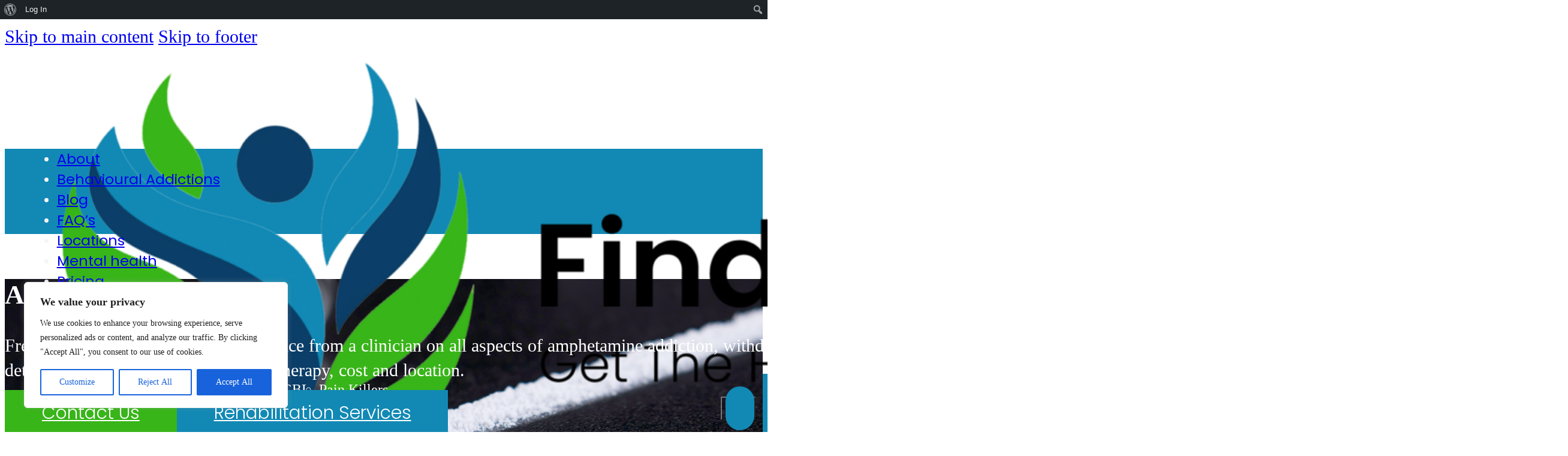

--- FILE ---
content_type: text/html; charset=UTF-8
request_url: https://findmearehab.net/amphetamines/
body_size: 40662
content:
<!DOCTYPE html>
<html lang="en-US">
<head>
<meta charset="UTF-8">
<meta name="viewport" content="width=device-width, initial-scale=1">
<meta name='robots' content='index, follow, max-image-preview:large, max-snippet:-1, max-video-preview:-1' />

	<!-- This site is optimized with the Yoast SEO Premium plugin v26.7 (Yoast SEO v26.7) - https://yoast.com/wordpress/plugins/seo/ -->
	<title>Amphetamines | Amphetamine Addiction Rehab</title>
<link data-rocket-prefetch href="https://www.googletagmanager.com" rel="dns-prefetch">
<link data-rocket-prefetch href="https://i0.wp.com" rel="dns-prefetch">
<link data-rocket-prefetch href="https://maps.google.com" rel="dns-prefetch">
<link data-rocket-prefetch href="https://stats.wp.com" rel="dns-prefetch"><link rel="preload" data-rocket-preload as="image" href="https://i0.wp.com/findmearehab.net/wp-content/uploads/Logo-White-no-stroke.png?fit=2560%2C853&#038;ssl=1" imagesrcset="https://i0.wp.com/findmearehab.net/wp-content/uploads/Logo-White-no-stroke.png?w=2560&amp;ssl=1 2560w, https://i0.wp.com/findmearehab.net/wp-content/uploads/Logo-White-no-stroke.png?resize=768%2C256&amp;ssl=1 768w, https://i0.wp.com/findmearehab.net/wp-content/uploads/Logo-White-no-stroke.png?resize=1536%2C512&amp;ssl=1 1536w, https://i0.wp.com/findmearehab.net/wp-content/uploads/Logo-White-no-stroke.png?resize=2048%2C683&amp;ssl=1 2048w" imagesizes="(max-width: 2560px) 100vw, 2560px" fetchpriority="high">
	<meta name="description" content="Understand the risks of amphetamine use and explore comprehensive treatment plans to help you or a loved one recover from addiction. Get started with expert guidance today." class="yoast-seo-meta-tag" />
	<link rel="canonical" href="https://findmearehab.net/amphetamines/" class="yoast-seo-meta-tag" />
	<meta property="og:locale" content="en_US" class="yoast-seo-meta-tag" />
	<meta property="og:type" content="article" class="yoast-seo-meta-tag" />
	<meta property="og:title" content="Amphetamines" class="yoast-seo-meta-tag" />
	<meta property="og:description" content="Understand the risks of amphetamine use and explore comprehensive treatment plans to help you or a loved one recover from addiction. Get started with expert guidance today." class="yoast-seo-meta-tag" />
	<meta property="og:url" content="https://findmearehab.net/amphetamines/" class="yoast-seo-meta-tag" />
	<meta property="og:site_name" content="Find Me A Rehab" class="yoast-seo-meta-tag" />
	<meta property="article:modified_time" content="2025-05-22T12:22:09+00:00" class="yoast-seo-meta-tag" />
	<meta name="twitter:card" content="summary_large_image" class="yoast-seo-meta-tag" />
	<meta name="twitter:label1" content="Est. reading time" class="yoast-seo-meta-tag" />
	<meta name="twitter:data1" content="7 minutes" class="yoast-seo-meta-tag" />
	<script data-jetpack-boost="ignore" type="application/ld+json" class="yoast-schema-graph">{"@context":"https://schema.org","@graph":[{"@type":"WebPage","@id":"https://findmearehab.net/amphetamines/","url":"https://findmearehab.net/amphetamines/","name":"Amphetamines | Amphetamine Addiction Rehab","isPartOf":{"@id":"https://findmearehab.net/#website"},"datePublished":"2024-04-26T09:58:50+00:00","dateModified":"2025-05-22T12:22:09+00:00","description":"Understand the risks of amphetamine use and explore comprehensive treatment plans to help you or a loved one recover from addiction. Get started with expert guidance today.","breadcrumb":{"@id":"https://findmearehab.net/amphetamines/#breadcrumb"},"inLanguage":"en-US","potentialAction":[{"@type":"ReadAction","target":["https://findmearehab.net/amphetamines/"]}]},{"@type":"BreadcrumbList","@id":"https://findmearehab.net/amphetamines/#breadcrumb","itemListElement":[{"@type":"ListItem","position":1,"name":"Home","item":"https://findmearehab.net/"},{"@type":"ListItem","position":2,"name":"Amphetamines"}]},{"@type":"WebSite","@id":"https://findmearehab.net/#website","url":"https://findmearehab.net/","name":"Find Me A Rehab","description":"","potentialAction":[{"@type":"SearchAction","target":{"@type":"EntryPoint","urlTemplate":"https://findmearehab.net/?s={search_term_string}"},"query-input":{"@type":"PropertyValueSpecification","valueRequired":true,"valueName":"search_term_string"}}],"inLanguage":"en-US"}]}</script>
	<!-- / Yoast SEO Premium plugin. -->


<link rel='dns-prefetch' href='//www.googletagmanager.com' />
<link rel='dns-prefetch' href='//stats.wp.com' />

<link rel='preconnect' href='//i0.wp.com' />
<link rel="alternate" type="application/rss+xml" title="Find Me A Rehab &raquo; Feed" href="https://findmearehab.net/feed/" />
<link rel="alternate" type="application/rss+xml" title="Find Me A Rehab &raquo; Comments Feed" href="https://findmearehab.net/comments/feed/" />
<link rel="alternate" title="oEmbed (JSON)" type="application/json+oembed" href="https://findmearehab.net/wp-json/oembed/1.0/embed?url=https%3A%2F%2Ffindmearehab.net%2Famphetamines%2F" />
<link rel="alternate" title="oEmbed (XML)" type="text/xml+oembed" href="https://findmearehab.net/wp-json/oembed/1.0/embed?url=https%3A%2F%2Ffindmearehab.net%2Famphetamines%2F&#038;format=xml" />
<link rel='stylesheet' id='all-css-88b537fdb3f830003cf1055ec7036746' href='https://findmearehab.net/wp-content/boost-cache/static/045dd4b768.min.css' type='text/css' media='all' />
<style id='bricks-advanced-themer-inline-css'>
:root,.brxc-light-colors, html[data-theme="dark"] .brxc-reversed-colors, html[data-theme="light"] .brxc-initial-colors{}html[data-theme="dark"],.brxc-dark-colors, html[data-theme="light"] .brxc-reversed-colors, html[data-theme="dark"] .brxc-initial-colors{}
/*# sourceURL=bricks-advanced-themer-inline-css */
</style>
<style id='bricks-frontend-inline-css'>
@font-face{font-family:"Poppins";font-weight:100;font-display:swap;src:url(https://findmearehab.net/wp-content/uploads/Poppins-Thin.ttf) format("truetype");}@font-face{font-family:"Poppins";font-weight:200;font-display:swap;src:url(https://findmearehab.net/wp-content/uploads/Poppins-ExtraLight.ttf) format("truetype");}@font-face{font-family:"Poppins";font-weight:300;font-display:swap;src:url(https://findmearehab.net/wp-content/uploads/Poppins-Light.ttf) format("truetype");}@font-face{font-family:"Poppins";font-weight:400;font-display:swap;src:url(https://findmearehab.net/wp-content/uploads/Poppins-Regular.ttf) format("truetype");}@font-face{font-family:"Poppins";font-weight:500;font-display:swap;src:url(https://findmearehab.net/wp-content/uploads/Poppins-Medium.ttf) format("truetype");}@font-face{font-family:"Poppins";font-weight:600;font-display:swap;src:url(https://findmearehab.net/wp-content/uploads/Poppins-SemiBold.ttf) format("truetype");}@font-face{font-family:"Poppins";font-weight:700;font-display:swap;src:url(https://findmearehab.net/wp-content/uploads/Poppins-Bold.ttf) format("truetype");}@font-face{font-family:"Poppins";font-weight:900;font-display:swap;src:url(https://findmearehab.net/wp-content/uploads/Poppins-Black.ttf) format("truetype");}

/*# sourceURL=bricks-frontend-inline-css */
</style>
<style id='wp-img-auto-sizes-contain-inline-css'>
img:is([sizes=auto i],[sizes^="auto," i]){contain-intrinsic-size:3000px 1500px}
/*# sourceURL=wp-img-auto-sizes-contain-inline-css */
</style>
<link rel='stylesheet' id='dashicons-css' href='https://findmearehab.net/wp-includes/css/dashicons.min.css?ver=6.9' media='all' />
<link rel='stylesheet' id='admin-bar-css' href='https://findmearehab.net/wp-includes/css/admin-bar.min.css?ver=6.9' media='all' />
<style id='admin-bar-inline-css'>

		@media screen { html { margin-top: 32px !important; } }
		@media screen and ( max-width: 782px ) { html { margin-top: 46px !important; } }
	
@media print { #wpadminbar { display:none; } }
/*# sourceURL=admin-bar-inline-css */
</style>
<style id='classic-theme-styles-inline-css'>
.wp-block-button__link{background-color:#32373c;border-radius:9999px;box-shadow:none;color:#fff;font-size:1.125em;padding:calc(.667em + 2px) calc(1.333em + 2px);text-decoration:none}.wp-block-file__button{background:#32373c;color:#fff}.wp-block-accordion-heading{margin:0}.wp-block-accordion-heading__toggle{background-color:inherit!important;color:inherit!important}.wp-block-accordion-heading__toggle:not(:focus-visible){outline:none}.wp-block-accordion-heading__toggle:focus,.wp-block-accordion-heading__toggle:hover{background-color:inherit!important;border:none;box-shadow:none;color:inherit;padding:var(--wp--preset--spacing--20,1em) 0;text-decoration:none}.wp-block-accordion-heading__toggle:focus-visible{outline:auto;outline-offset:0}
/*# sourceURL=https://findmearehab.net/wp-content/plugins/gutenberg/build/styles/block-library/classic.css */
</style>
<style id='bricks-frontend-inline-inline-css'>
:root {--font-h1: clamp(calc(1rem * (53.75 / var(--base-font))), calc(1rem * ((((-1 * var(--min-viewport)) / var(--base-font)) * ((76.29 - 53.75) / var(--base-font)) / ((var(--max-viewport) - var(--min-viewport)) / var(--base-font))) + (53.75 / var(--base-font)))) + (((76.29 - 53.75) / var(--base-font)) / ((var(--max-viewport) - var(--min-viewport)) / var(--base-font)) * 100) * var(--clamp-unit), calc(1rem * (76.29 / var(--base-font))));--font-h2: clamp(calc(1rem * (44.79 / var(--base-font))), calc(1rem * ((((-1 * var(--min-viewport)) / var(--base-font)) * ((61.04 - 44.79) / var(--base-font)) / ((var(--max-viewport) - var(--min-viewport)) / var(--base-font))) + (44.79 / var(--base-font)))) + (((61.04 - 44.79) / var(--base-font)) / ((var(--max-viewport) - var(--min-viewport)) / var(--base-font)) * 100) * var(--clamp-unit), calc(1rem * (61.04 / var(--base-font))));--font-h3: clamp(calc(1rem * (37.32 / var(--base-font))), calc(1rem * ((((-1 * var(--min-viewport)) / var(--base-font)) * ((48.83 - 37.32) / var(--base-font)) / ((var(--max-viewport) - var(--min-viewport)) / var(--base-font))) + (37.32 / var(--base-font)))) + (((48.83 - 37.32) / var(--base-font)) / ((var(--max-viewport) - var(--min-viewport)) / var(--base-font)) * 100) * var(--clamp-unit), calc(1rem * (48.83 / var(--base-font))));--font-h4: clamp(calc(1rem * (31.1 / var(--base-font))), calc(1rem * ((((-1 * var(--min-viewport)) / var(--base-font)) * ((39.06 - 31.1) / var(--base-font)) / ((var(--max-viewport) - var(--min-viewport)) / var(--base-font))) + (31.1 / var(--base-font)))) + (((39.06 - 31.1) / var(--base-font)) / ((var(--max-viewport) - var(--min-viewport)) / var(--base-font)) * 100) * var(--clamp-unit), calc(1rem * (39.06 / var(--base-font))));--font-h5: clamp(calc(1rem * (25.92 / var(--base-font))), calc(1rem * ((((-1 * var(--min-viewport)) / var(--base-font)) * ((31.25 - 25.92) / var(--base-font)) / ((var(--max-viewport) - var(--min-viewport)) / var(--base-font))) + (25.92 / var(--base-font)))) + (((31.25 - 25.92) / var(--base-font)) / ((var(--max-viewport) - var(--min-viewport)) / var(--base-font)) * 100) * var(--clamp-unit), calc(1rem * (31.25 / var(--base-font))));--font-h6: clamp(calc(1rem * (21.6 / var(--base-font))), calc(1rem * ((((-1 * var(--min-viewport)) / var(--base-font)) * ((25 - 21.6) / var(--base-font)) / ((var(--max-viewport) - var(--min-viewport)) / var(--base-font))) + (21.6 / var(--base-font)))) + (((25 - 21.6) / var(--base-font)) / ((var(--max-viewport) - var(--min-viewport)) / var(--base-font)) * 100) * var(--clamp-unit), calc(1rem * (25 / var(--base-font))));--font-body: clamp(calc(1rem * (18 / var(--base-font))), calc(1rem * ((((-1 * var(--min-viewport)) / var(--base-font)) * ((20 - 18) / var(--base-font)) / ((var(--max-viewport) - var(--min-viewport)) / var(--base-font))) + (18 / var(--base-font)))) + (((20 - 18) / var(--base-font)) / ((var(--max-viewport) - var(--min-viewport)) / var(--base-font)) * 100) * var(--clamp-unit), calc(1rem * (20 / var(--base-font))));--gap-3xs: clamp(calc(1rem * (5 / var(--base-font))), calc(1rem * ((((-1 * var(--min-viewport)) / var(--base-font)) * ((5 - 5) / var(--base-font)) / ((var(--max-viewport) - var(--min-viewport)) / var(--base-font))) + (5 / var(--base-font)))) + (((5 - 5) / var(--base-font)) / ((var(--max-viewport) - var(--min-viewport)) / var(--base-font)) * 100) * var(--clamp-unit), calc(1rem * (5 / var(--base-font))));--gap-2xs: clamp(calc(1rem * (9 / var(--base-font))), calc(1rem * ((((-1 * var(--min-viewport)) / var(--base-font)) * ((10 - 9) / var(--base-font)) / ((var(--max-viewport) - var(--min-viewport)) / var(--base-font))) + (9 / var(--base-font)))) + (((10 - 9) / var(--base-font)) / ((var(--max-viewport) - var(--min-viewport)) / var(--base-font)) * 100) * var(--clamp-unit), calc(1rem * (10 / var(--base-font))));--gap-xs: clamp(calc(1rem * (14 / var(--base-font))), calc(1rem * ((((-1 * var(--min-viewport)) / var(--base-font)) * ((15 - 14) / var(--base-font)) / ((var(--max-viewport) - var(--min-viewport)) / var(--base-font))) + (14 / var(--base-font)))) + (((15 - 14) / var(--base-font)) / ((var(--max-viewport) - var(--min-viewport)) / var(--base-font)) * 100) * var(--clamp-unit), calc(1rem * (15 / var(--base-font))));--gap-s: clamp(calc(1rem * (18 / var(--base-font))), calc(1rem * ((((-1 * var(--min-viewport)) / var(--base-font)) * ((20 - 18) / var(--base-font)) / ((var(--max-viewport) - var(--min-viewport)) / var(--base-font))) + (18 / var(--base-font)))) + (((20 - 18) / var(--base-font)) / ((var(--max-viewport) - var(--min-viewport)) / var(--base-font)) * 100) * var(--clamp-unit), calc(1rem * (20 / var(--base-font))));--gap-m: clamp(calc(1rem * (27 / var(--base-font))), calc(1rem * ((((-1 * var(--min-viewport)) / var(--base-font)) * ((30 - 27) / var(--base-font)) / ((var(--max-viewport) - var(--min-viewport)) / var(--base-font))) + (27 / var(--base-font)))) + (((30 - 27) / var(--base-font)) / ((var(--max-viewport) - var(--min-viewport)) / var(--base-font)) * 100) * var(--clamp-unit), calc(1rem * (30 / var(--base-font))));--gap-l: clamp(calc(1rem * (36 / var(--base-font))), calc(1rem * ((((-1 * var(--min-viewport)) / var(--base-font)) * ((40 - 36) / var(--base-font)) / ((var(--max-viewport) - var(--min-viewport)) / var(--base-font))) + (36 / var(--base-font)))) + (((40 - 36) / var(--base-font)) / ((var(--max-viewport) - var(--min-viewport)) / var(--base-font)) * 100) * var(--clamp-unit), calc(1rem * (40 / var(--base-font))));--gap-xl: clamp(calc(1rem * (54 / var(--base-font))), calc(1rem * ((((-1 * var(--min-viewport)) / var(--base-font)) * ((60 - 54) / var(--base-font)) / ((var(--max-viewport) - var(--min-viewport)) / var(--base-font))) + (54 / var(--base-font)))) + (((60 - 54) / var(--base-font)) / ((var(--max-viewport) - var(--min-viewport)) / var(--base-font)) * 100) * var(--clamp-unit), calc(1rem * (60 / var(--base-font))));--gap-2xl: clamp(calc(1rem * (72 / var(--base-font))), calc(1rem * ((((-1 * var(--min-viewport)) / var(--base-font)) * ((80 - 72) / var(--base-font)) / ((var(--max-viewport) - var(--min-viewport)) / var(--base-font))) + (72 / var(--base-font)))) + (((80 - 72) / var(--base-font)) / ((var(--max-viewport) - var(--min-viewport)) / var(--base-font)) * 100) * var(--clamp-unit), calc(1rem * (80 / var(--base-font))));--gap-3xl: clamp(calc(1rem * (108 / var(--base-font))), calc(1rem * ((((-1 * var(--min-viewport)) / var(--base-font)) * ((120 - 108) / var(--base-font)) / ((var(--max-viewport) - var(--min-viewport)) / var(--base-font))) + (108 / var(--base-font)))) + (((120 - 108) / var(--base-font)) / ((var(--max-viewport) - var(--min-viewport)) / var(--base-font)) * 100) * var(--clamp-unit), calc(1rem * (120 / var(--base-font))));--radius-img: clamp(calc(1rem * (16 / var(--base-font))), calc(1rem * ((((-1 * var(--min-viewport)) / var(--base-font)) * ((24 - 16) / var(--base-font)) / ((var(--max-viewport) - var(--min-viewport)) / var(--base-font))) + (16 / var(--base-font)))) + (((24 - 16) / var(--base-font)) / ((var(--max-viewport) - var(--min-viewport)) / var(--base-font)) * 100) * var(--clamp-unit), calc(1rem * (24 / var(--base-font))));--radius-card: clamp(calc(1rem * (6 / var(--base-font))), calc(1rem * ((((-1 * var(--min-viewport)) / var(--base-font)) * ((12 - 6) / var(--base-font)) / ((var(--max-viewport) - var(--min-viewport)) / var(--base-font))) + (6 / var(--base-font)))) + (((12 - 6) / var(--base-font)) / ((var(--max-viewport) - var(--min-viewport)) / var(--base-font)) * 100) * var(--clamp-unit), calc(1rem * (12 / var(--base-font))));--radius-btn: clamp(calc(1rem * (4 / var(--base-font))), calc(1rem * ((((-1 * var(--min-viewport)) / var(--base-font)) * ((8 - 4) / var(--base-font)) / ((var(--max-viewport) - var(--min-viewport)) / var(--base-font))) + (4 / var(--base-font)))) + (((8 - 4) / var(--base-font)) / ((var(--max-viewport) - var(--min-viewport)) / var(--base-font)) * 100) * var(--clamp-unit), calc(1rem * (8 / var(--base-font))));--min-viewport: 360;--max-viewport: 1600;--base-font: 10;--clamp-unit: 1vw;} .brxe-container {width: 1366px} .woocommerce main.site-main {width: 1366px} #brx-content.wordpress {width: 1366px} .bricks-button {color: var(--bricks-color-11612e); font-family: "Poppins"; font-weight: 300; font-size: var(--font-body); padding-top: 0.5em; padding-right: 2em; padding-bottom: 0.5em; padding-left: 2em; border: 2px solid var(--bricks-color-krdupj)} .bricks-button:not([class*="bricks-background-"]):not([class*="bricks-color-"]):not(.outline) {background-color: var(--bricks-color-krdupj)} :root .bricks-button[class*="primary"]:not(.outline) {background-color: var(--bricks-color-krdupj)} :root .bricks-button[class*="primary"] {color: var(--bricks-color-yhmyfu)} :root .bricks-button[class*="secondary"] {border: 2px solid var(--bricks-color-gucggm); color: var(--bricks-color-yhmyfu)} :root .bricks-button[class*="secondary"]:not(.outline):hover {background-color: var(--bricks-color-gucggm)} :root .bricks-button[class*="secondary"]:hover {border: 2px solid var(--bricks-color-gucggm)} :root .bricks-button[class*="primary"]:not(.outline):hover {background-color: rgba(255, 255, 255, 0)} :root .bricks-button[class*="primary"]:hover {border: 2px solid var(--bricks-color-krdupj)} :root .bricks-button[class*="secondary"]:not(.outline) {background-color: rgba(255, 255, 255, 0)} .brxe-section {padding-right: var(--ph-accent-color-20); padding-left: var(--ph-accent-color-20)} body {font-size: var(--font-body); line-height: 1.4} h1, h2, h3, h4, h5, h6 {line-height: 1.2}@media (max-width: 478px) { body {line-height: 1.4; font-size: var(--font-body)} h1, h2, h3, h4, h5, h6 {line-height: 1.2}}.rl-main-navbar.brxe-section {padding-right: clamp(2rem, 1.912vw + 1.388rem, 4rem); padding-left: clamp(2rem, 1.912vw + 1.388rem, 4rem); height: clamp(8rem, 1.912vw + 7.388rem, 10rem)}.rl-container-width-xxl.brxe-container {width: 1366px}.contact-wrapper.brxe-div {display: flex; align-items: center; column-gap: var(--gap-s); padding-top: 10px; padding-right: 10px; padding-bottom: 10px; padding-left: 10px}@media (max-width: 767px) {.contact-wrapper.brxe-div {background-color: var(--bricks-color-krdupj); border-radius: 5px}}@media (max-width: 478px) {.contact-wrapper.brxe-div {background-color: var(--bricks-color-krdupj); border-radius: 5px}}.contact-icon.brxe-icon {font-size: 20px; color: var(--bricks-color-krdupj); fill: var(--bricks-color-krdupj)}@media (max-width: 767px) {.contact-icon.brxe-icon {color: var(--bricks-color-yhmyfu); fill: var(--bricks-color-yhmyfu)}}@media (max-width: 478px) {.contact-icon.brxe-icon {color: var(--bricks-color-yhmyfu); fill: var(--bricks-color-yhmyfu)}}.contact-text.brxe-heading {font-size: var(--font-body); font-weight: 400}@media (max-width: 767px) {.contact-text.brxe-heading {display: none}}.rl-main-navbar--navmenu-primary.brxe-nav-menu {color: #010101; font-size: clamp(1.4rem, 1.3388rem + 0.1912vw, 1.6rem); font-weight: 500}@media (max-width: 991px) {.rl-main-navbar--navmenu-primary.brxe-nav-menu {display: none}}.Hero-Height.brxe-section {height: 50vh}.rl-section-padding-top-md.brxe-section {padding-top: clamp(4.5rem, 2.868vw + 3.582rem, 7.5rem)}.rl-section-padding-lg-bottom-none.brxe-section {padding-top: clamp(4rem, 3.346vw + 2.929rem, 7.5rem); padding-right: clamp(2rem, 1.912vw + 1.388rem, 4rem); padding-left: clamp(2rem, 1.912vw + 1.388rem, 4rem); overflow: hidden}.rl-section-padding-bottom-md.brxe-container {padding-bottom: clamp(4.5rem, 2.868vw + 3.582rem, 7.5rem)}.rl-column-gap-lg.brxe-container {column-gap: clamp(2rem, 5.258vw + 0.317rem, 7.5rem)}.rl-footer-site-logo.brxe-logo {width: clamp(22rem, 3.824vw + 20.776rem, 26rem)}.rl-footer-container-padding-top-bottom-lg.brxe-container {padding-top: clamp(2rem, 0.478vw + 1.847rem, 2.5rem); padding-bottom: clamp(2rem, 0.478vw + 1.847rem, 2.5rem); border-top: 1px solid #eef1fa}.rl-row-gap-sm.brxe-container {row-gap: clamp(2rem, 0.956vw + 1.694rem, 3rem)}@media (max-width: 991px) {.rl-row-gap-sm.brxe-container {align-self: flex-start !important; justify-content: flex-start; align-items: flex-start}}.rl-text-sm.brxe-text-basic {font-size: clamp(1.4rem, 0.191vw + 1.339rem, 1.6rem)}.contact-widget-opt-wrap.brxe-div {background-color: var(--bricks-color-gucggm); display: flex; justify-content: center; align-items: center; position: absolute; width: 50px; height: 50px; border-radius: 100px}.welcome-bubble__button:focus { outline: none;}#brxe-vlqvak { outline: none;} .brxe-div.welcome-bubble__button { outline: none;}.welcome-bubble__icon.brxe-icon {background-color: var(--bricks-color-gucggm); padding-top: 20px; padding-right: 25px; padding-bottom: 20px; padding-left: 25px; border-radius: 50px}:root {--bricks-color-11612e: #f5f5f5;--bricks-color-17d68a: #e0e0e0;--bricks-color-d70103: #9e9e9e;--bricks-color-0d58d1: #616161;--bricks-color-8ffbe1: #424242;--bricks-color-86f687: #212121;--bricks-color-87fb75: #ffeb3b;--bricks-color-5dac5e: #ffc107;--bricks-color-23c583: #ff9800;--bricks-color-106a12: #ff5722;--bricks-color-1a3041: #f44336;--bricks-color-dfc0a1: #9c27b0;--bricks-color-f2fb33: #2196f3;--bricks-color-e15bcc: #03a9f4;--bricks-color-3cd126: #81D4FA;--bricks-color-a04a40: #4caf50;--bricks-color-065408: #8bc34a;--bricks-color-4cdb33: #cddc39;--bricks-color-phsuej: #38b519;--bricks-color-uiaaib: #1289b4;--bricks-color-jolull: #1289b4;--bricks-color-gucggm: #1289b4;--bricks-color-krdupj: #38b519;--bricks-color-yhmyfu: #ffffff;--bricks-color-btpgsw: #232323;--bricks-color-yvrnfa: #9c9c9c;--bricks-color-tzmdvx: #f5f5f5;}#brxe-jthaoi {height: 80px; margin-top: 5px; margin-bottom: 5px}#brxe-jthaoi:not(.tag), #brxe-jthaoi img {object-fit: contain}#brxe-kruvjb {width: 400px}@media (max-width: 991px) {#brxe-kruvjb {width: 30%}}@media (max-width: 767px) {#brxe-kruvjb {width: 30%}}@media (max-width: 478px) {#brxe-kruvjb {width: 50%}}@media (max-width: 478px) {#brxe-mvtwts {font-family: "Poppins"; font-weight: 400; font-size: 14px; text-align: center; width: 100%; display: none}}@media (max-width: 478px) {#brxe-oevxbk {font-family: "Poppins"; font-weight: 400; font-size: 14px; text-align: center; width: 100%; display: none}}#brxe-hcissi {flex-direction: row; justify-content: flex-end; align-items: center; display: flex; column-gap: var(--gap-s)}@media (max-width: 991px) {#brxe-hcissi {width: 100%; align-items: flex-end}}@media (max-width: 767px) {#brxe-hcissi {column-gap: 10px; width: 70%; align-items: flex-end}}@media (max-width: 478px) {#brxe-hcissi {flex-direction: row; padding-top: 15px; padding-bottom: 15px; row-gap: 5px; width: 50%; justify-content: flex-end}}#brxe-ekfvjw {flex-direction: row; align-self: center !important; justify-content: space-between; align-items: center; column-gap: 0px}@media (max-width: 767px) {#brxe-ekfvjw {justify-content: space-between}}@media (max-width: 478px) {#brxe-ekfvjw {flex-direction: row}}#brxe-afurhr {flex-direction: column; align-self: center !important; justify-content: space-evenly; align-items: center}@media (max-width: 478px) {#brxe-afurhr {height: 100%}}@layer bricks {@media (max-width: 991px) {#brxe-mzygyp .bricks-nav-menu-wrapper { display: none; }#brxe-mzygyp .bricks-mobile-menu-toggle { display: block; }}}#brxe-mzygyp {color: var(--bricks-color-11612e)}#brxe-mzygyp .bricks-nav-menu > li > a {justify-content: flex-start; font-family: "Poppins"; font-weight: 400}#brxe-mzygyp .bricks-nav-menu > li > .brx-submenu-toggle {justify-content: flex-start}#brxe-mzygyp .bricks-nav-menu > li {margin-left: 0}#brxe-mzygyp .bricks-nav-menu {gap: 40px}#brxe-mzygyp .bricks-nav-menu .sub-menu .menu-item {background-color: var(--bricks-color-gucggm)}#brxe-mzygyp .bricks-nav-menu .sub-menu > li > a {font-family: "Poppins"; font-weight: 200}#brxe-mzygyp .bricks-nav-menu .sub-menu > li > .brx-submenu-toggle > * {font-family: "Poppins"; font-weight: 200}#brxe-mzygyp .bricks-nav-menu > li > .brx-submenu-toggle > * {font-family: "Poppins"; font-weight: 400}@media (max-width: 991px) {#brxe-mzygyp .bricks-nav-menu {flex-direction: row}#brxe-mzygyp .bricks-mobile-menu-toggle {color: var(--bricks-color-yhmyfu); width: 40px !important}#brxe-mzygyp.show-mobile-menu .bricks-mobile-menu-toggle {color: var(--bricks-color-yhmyfu) !important}#brxe-mzygyp {display: flex}#brxe-mzygyp .bricks-mobile-menu-toggle .bar-top {width: 40px !important}#brxe-mzygyp .bricks-mobile-menu-toggle .bar-center {width: 40px !important}#brxe-mzygyp .bricks-mobile-menu-toggle .bar-bottom {width: 40px !important}#brxe-mzygyp .bricks-mobile-menu-wrapper {justify-content: center; width: 90vw}}@media (max-width: 767px) {#brxe-mzygyp {display: flex}#brxe-mzygyp .bricks-mobile-menu-wrapper {width: 80vw}}@media (max-width: 478px) {#brxe-mzygyp .bricks-mobile-menu-toggle {width: 40px !important}#brxe-mzygyp .bricks-mobile-menu-toggle .bar-top {width: 40px !important}#brxe-mzygyp .bricks-mobile-menu-toggle .bar-center {width: 40px !important}#brxe-mzygyp .bricks-mobile-menu-toggle .bar-bottom {width: 40px !important}#brxe-mzygyp .bricks-mobile-menu-wrapper {width: 80vw}}#brxe-hwnuts {flex-direction: row; justify-content: space-between; align-items: center; align-self: stretch !important; width: 100%; column-gap: 15px}@media (max-width: 991px) {#brxe-hwnuts {flex-direction: row-reverse}}@media (max-width: 478px) {#brxe-hwnuts {width: 100%; justify-content: space-between}}#brxe-fadxtb {flex-direction: row; align-self: center !important; align-items: center; column-gap: 0px; justify-content: center}@media (max-width: 478px) {#brxe-fadxtb {padding-top: 10px; padding-bottom: 10px}}#brxe-lsvsit {flex-direction: column; align-self: center !important; justify-content: space-evenly; align-items: center; background-color: var(--bricks-color-uiaaib)}@media (max-width: 478px) {#brxe-lsvsit {height: 100%}}#brxe-tgwzne {color: var(--bricks-color-yhmyfu)}#brxe-obagwo {color: var(--bricks-color-yhmyfu)}#brxe-mqucnp {background-color: var(--bricks-color-gucggm)}#brxe-mqucnp:hover {background-color: rgba(18, 137, 180, 0)}#brxe-bfpbkj {flex-direction: row; column-gap: 20px}@media (max-width: 991px) {#brxe-bfpbkj {flex-direction: row; row-gap: 20px}}#brxe-glnfba {row-gap: 40px}#brxe-hvoana {margin-top: 75px; margin-bottom: 75px; flex-direction: row; column-gap: 80px; align-items: center}@media (max-width: 991px) {#brxe-hvoana {flex-direction: column; row-gap: 40px}}@media (max-width: 767px) {#brxe-hvoana {row-gap: 40px}}#brxe-ildvus {background-image: url(http://findmearehab.net/wp-content/uploads/Depositphotos_353953518_L.jpg); background-size: cover; background-position: center center; justify-content: center}@media (max-width: 991px) {#brxe-ildvus {padding-right: 40px; padding-left: 40px}}@media (max-width: 767px) {#brxe-ildvus {height: 100%}}@media (max-width: 478px) {#brxe-ildvus {padding-right: 20px; padding-left: 20px}}#brxe-zrcaqr {font-size: var(--font-body); font-weight: 400; font-family: "Poppins"; color: var(--bricks-color-gucggm)}#brxe-vcsanu {font-size: var(--font-h4); text-align: left}#brxe-wpelfx {font-weight: 400}#brxe-mdlins {height: 30px; width: 30px; color: var(--bricks-color-gucggm); fill: var(--bricks-color-gucggm); font-size: 30px}#brxe-fqtbfr {font-size: 14px; font-weight: 400}#brxe-otmcez {flex-direction: row; align-items: center; column-gap: 20px}#brxe-mykwne {height: 30px; width: 30px; color: var(--bricks-color-gucggm); fill: var(--bricks-color-gucggm); font-size: 30px}#brxe-okbwuf {font-size: 14px; font-weight: 400}#brxe-uazbir {flex-direction: row; align-items: center; column-gap: 20px}#brxe-oudxdh {height: 30px; width: 30px; color: var(--bricks-color-gucggm); fill: var(--bricks-color-gucggm); font-size: 30px}#brxe-txeqdo {font-size: 14px; font-weight: 400}#brxe-ralrmm {flex-direction: row; align-items: center; column-gap: 20px}#brxe-pnovyx {height: 30px; width: 30px; color: var(--bricks-color-gucggm); fill: var(--bricks-color-gucggm); font-size: 30px}#brxe-gqxzca {font-size: 14px; font-weight: 400}#brxe-kuciak {flex-direction: row; align-items: center; column-gap: 20px}#brxe-cixrlk {height: 30px; width: 30px; color: var(--bricks-color-gucggm); fill: var(--bricks-color-gucggm); font-size: 30px}#brxe-wfqahw {font-size: 14px; font-weight: 400}#brxe-zzcdof {flex-direction: row; align-items: center; column-gap: 20px}#brxe-ououxl {row-gap: 10px}#brxe-jaibtb {font-weight: 400}#brxe-sypmic {height: 30px; width: 30px; color: var(--bricks-color-gucggm); fill: var(--bricks-color-gucggm); font-size: 30px}#brxe-qjesxt {font-size: 14px; font-weight: 400}#brxe-vrwlts {align-items: center; column-gap: 20px; flex-direction: row}#brxe-dukmem {height: 30px; width: 30px; color: var(--bricks-color-gucggm); fill: var(--bricks-color-gucggm); font-size: 30px}#brxe-kuqcwo {font-size: 14px; font-weight: 400}#brxe-qbdwxy {flex-direction: row; align-items: center; column-gap: 20px}#brxe-raglph {height: 30px; width: 30px; color: var(--bricks-color-gucggm); fill: var(--bricks-color-gucggm); font-size: 30px}#brxe-rppowt {font-size: 14px; font-weight: 400}#brxe-wrepeb {flex-direction: row; align-items: center; column-gap: 20px}#brxe-fvwbdf {height: 30px; width: 30px; color: var(--bricks-color-gucggm); fill: var(--bricks-color-gucggm); font-size: 30px}#brxe-ajwyuk {font-size: 14px; font-weight: 400}#brxe-nksmeo {flex-direction: row; align-items: center; column-gap: 20px}#brxe-unepau {height: 30px; width: 30px; color: var(--bricks-color-gucggm); fill: var(--bricks-color-gucggm); font-size: 30px}#brxe-vfwdma {font-size: 14px; font-weight: 400}#brxe-rtmfjw {flex-direction: row; align-items: center; column-gap: 20px}#brxe-bhmsyc {row-gap: 20px}#brxe-eidobi {width: 100%; height: 800px}#brxe-eidobi:not(.tag), #brxe-eidobi img {object-fit: cover}#brxe-ycijbu {margin-top: 75px; margin-bottom: 75px; align-items: center; row-gap: 30px; flex-direction: row; column-gap: 80px}@media (max-width: 991px) {#brxe-ejkuoh {padding-right: 40px; padding-left: 40px}}@media (max-width: 478px) {#brxe-ejkuoh {padding-right: 20px; padding-left: 20px}}#brxe-ojxmog {font-size: var(--font-h3)}#brxe-uxrcmm .accordion-title-wrapper {background-color: var(--bricks-color-gucggm); padding-right: 50px; padding-left: 50px; margin-bottom: 50px}#brxe-uxrcmm .accordion-title .title {color: var(--bricks-color-yhmyfu); font-size: var(--font-h5); font-weight: 700}#brxe-uxrcmm .accordion-content-wrapper {border: 2px solid var(--bricks-color-gucggm); padding-top: 50px; padding-right: 50px; padding-bottom: 50px; padding-left: 50px; margin-bottom: 50px}#brxe-uxrcmm .accordion-title .icon {color: var(--bricks-color-yhmyfu); font-size: 30px}@media (max-width: 767px) {#brxe-uxrcmm .accordion-title-wrapper {padding-right: 20px; padding-left: 20px}#brxe-uxrcmm .accordion-title .title {font-size: var(--font-body)}}@media (max-width: 478px) {#brxe-uxrcmm .accordion-title-wrapper {padding-right: 20px; padding-left: 20px; margin-bottom: 20px}#brxe-uxrcmm .accordion-title .title {font-size: var(--font-body)}}#brxe-yzhccw {font-size: var(--font-h3)}@media (max-width: 478px) {#brxe-yzhccw {text-align: center}}#brxe-derzxg {background-color: var(--bricks-color-krdupj); border: 2px solid var(--bricks-color-krdupj)}#brxe-derzxg:hover {border: 2px solid var(--bricks-color-krdupj); background-color: rgba(255, 255, 255, 0); color: var(--bricks-color-btpgsw)}#brxe-rkshkw {margin-top: 75px; margin-bottom: 75px; align-items: center; row-gap: 40px}@media (max-width: 991px) {#brxe-aspbpe {padding-right: 40px; padding-left: 40px}}@media (max-width: 478px) {#brxe-aspbpe {padding-right: 20px; padding-left: 20px}}#brxe-kjouda {font-size: var(--font-body); font-weight: 400; font-family: "Poppins"; color: var(--bricks-color-gucggm)}#brxe-olxxmv {font-size: var(--font-h4); text-align: left}#brxe-xwhwet {font-weight: 400; margin-bottom: 0}#brxe-lvzmip {height: 30px; width: 30px; color: var(--bricks-color-gucggm); fill: var(--bricks-color-gucggm); font-size: 30px}#brxe-ccrtvj {font-size: 14px; font-weight: 400}#brxe-voqcgh {flex-direction: row; align-items: center; column-gap: 20px}#brxe-gqkgyn {height: 30px; width: 30px; color: var(--bricks-color-gucggm); fill: var(--bricks-color-gucggm); font-size: 30px}#brxe-lnttss {font-size: 14px; font-weight: 400}#brxe-irrrer {flex-direction: row; align-items: center; column-gap: 20px}#brxe-yljrty {height: 30px; width: 30px; color: var(--bricks-color-gucggm); fill: var(--bricks-color-gucggm); font-size: 30px}#brxe-depxiq {font-size: 14px; font-weight: 400}#brxe-vuyoqr {flex-direction: row; align-items: center; column-gap: 20px}#brxe-bieiaw {height: 30px; width: 30px; color: var(--bricks-color-gucggm); fill: var(--bricks-color-gucggm); font-size: 30px}#brxe-rbmukj {font-size: 14px; font-weight: 400}#brxe-pvuwig {flex-direction: row; align-items: center; column-gap: 20px}#brxe-mnjxqc {height: 30px; width: 30px; color: var(--bricks-color-gucggm); fill: var(--bricks-color-gucggm); font-size: 30px}#brxe-cmdajb {font-size: 14px; font-weight: 400}#brxe-phunic {flex-direction: row; align-items: center; column-gap: 20px}#brxe-gmxcvg {height: 30px; width: 30px; color: var(--bricks-color-gucggm); fill: var(--bricks-color-gucggm); font-size: 30px}#brxe-ehbbad {font-size: 14px; font-weight: 400}#brxe-tmqqyr {flex-direction: row; align-items: center; column-gap: 20px}#brxe-hpflcj {row-gap: 10px}#brxe-yoiphr {font-weight: 400}#brxe-jhozpn {row-gap: 20px}#brxe-xmvrgn {width: 100%; height: 1200px}#brxe-xmvrgn:not(.tag), #brxe-xmvrgn img {object-fit: cover}@media (max-width: 991px) {#brxe-xmvrgn {height: 500px}}@media (max-width: 767px) {#brxe-xmvrgn {height: 500px}}@media (max-width: 478px) {#brxe-xmvrgn {height: 500px}}#brxe-lvjreh {margin-top: 75px; margin-bottom: 75px; align-items: center; row-gap: 30px; flex-direction: row-reverse; column-gap: 80px}@media (max-width: 991px) {#brxe-lvjreh {flex-direction: column}}#brxe-lkmtpg {flex-direction: Column-reverse}@media (max-width: 991px) {#brxe-lkmtpg {padding-right: 40px; padding-left: 40px}}@media (max-width: 478px) {#brxe-lkmtpg {padding-right: 20px; padding-left: 20px}}#brxe-lbsxvf {height: 70px; color: var(--bricks-color-yhmyfu); fill: var(--bricks-color-yhmyfu)}#brxe-pxxuol {color: var(--bricks-color-yhmyfu); font-size: var(--font-body)}#brxe-eryvhs {text-align: center; color: var(--bricks-color-yhmyfu)}#brxe-ncktbg {border: 2px solid var(--bricks-color-yhmyfu); font-weight: 200}#brxe-ncktbg:hover {background-color: var(--bricks-color-yhmyfu); color: var(--bricks-color-btpgsw)}#brxe-xjgjor {align-items: center; row-gap: 20px; height: 340px; justify-content: space-between}@media (max-width: 991px) {#brxe-xjgjor {justify-content: space-between; height: 340px}}@media (max-width: 767px) {#brxe-xjgjor {padding-right: 55px; padding-left: 55px; height: 100%}}@media (max-width: 478px) {#brxe-xjgjor {padding-right: 0; padding-left: 0}}#brxe-jymlap {height: 70px; color: var(--bricks-color-yhmyfu); fill: var(--bricks-color-yhmyfu)}#brxe-paevpp {color: var(--bricks-color-yhmyfu); font-size: var(--font-body)}#brxe-pdpzkd {text-align: center; color: var(--bricks-color-yhmyfu)}#brxe-hbjyuj {border: 2px solid var(--bricks-color-yhmyfu); font-weight: 200}#brxe-hbjyuj:hover {background-color: var(--bricks-color-yhmyfu); color: var(--bricks-color-btpgsw)}#brxe-nblqab {align-items: center; row-gap: 20px; height: 340px; justify-content: space-between}@media (max-width: 991px) {#brxe-nblqab {height: 340px; justify-content: space-between}}@media (max-width: 767px) {#brxe-nblqab {padding-right: 55px; padding-left: 55px; height: 100%}}@media (max-width: 478px) {#brxe-nblqab {padding-right: 0; padding-left: 0}}#brxe-tnbvqm {height: 70px; color: var(--bricks-color-yhmyfu); fill: var(--bricks-color-yhmyfu)}#brxe-wrmvkk {color: var(--bricks-color-yhmyfu); font-size: var(--font-body)}#brxe-hggrav {text-align: center; color: var(--bricks-color-yhmyfu)}#brxe-bkelgn {border: 2px solid var(--bricks-color-yhmyfu); font-weight: 200}#brxe-bkelgn:hover {background-color: var(--bricks-color-yhmyfu); color: var(--bricks-color-btpgsw)}#brxe-yoinzb {align-items: center; row-gap: 20px; height: 340px; justify-content: space-between}@media (max-width: 991px) {#brxe-yoinzb {height: 340px; justify-content: space-between}}@media (max-width: 767px) {#brxe-yoinzb {padding-right: 55px; padding-left: 55px; height: 100%}}@media (max-width: 478px) {#brxe-yoinzb {padding-right: 0; padding-left: 0}}#brxe-lgksmi {margin-top: 75px; margin-bottom: 75px; flex-direction: row; column-gap: 80px}@media (max-width: 991px) {#brxe-lgksmi {flex-direction: row; row-gap: 80px; column-gap: 40px}}#brxe-ilgzzu {background-color: var(--bricks-color-gucggm)}@media (max-width: 991px) {#brxe-ilgzzu {padding-right: 40px; padding-left: 40px}}@media (max-width: 478px) {#brxe-ilgzzu {padding-right: 20px; padding-left: 20px}}#brxe-knpmla {font-size: var(--font-h3)}#brxe-oudbem {row-gap: 20px}#brxe-tiissw {height: 60px; color: var(--bricks-color-gucggm); fill: var(--bricks-color-gucggm)}#brxe-vmdqyx {align-items: center; width: 15%}@media (max-width: 991px) {#brxe-vmdqyx {align-items: flex-start}}@media (max-width: 767px) {#brxe-vmdqyx {align-items: flex-start}}#brxe-sgvztc {text-align: right}@media (max-width: 767px) {#brxe-fqcomm {width: 80%}}@media (max-width: 478px) {#brxe-fqcomm {width: 75%}}#brxe-bdcdkk {align-items: center; flex-direction: row}@media (max-width: 991px) {#brxe-bdcdkk {column-gap: 0px}}@media (max-width: 478px) {#brxe-bdcdkk {width: 100%; column-gap: 20px}}#brxe-ymwpjk {height: 60px; color: var(--bricks-color-gucggm); fill: var(--bricks-color-gucggm)}#brxe-exhnxz {align-items: center; width: 15%}@media (max-width: 991px) {#brxe-exhnxz {align-items: flex-start}}@media (max-width: 767px) {#brxe-exhnxz {align-items: flex-start}}@media (max-width: 767px) {#brxe-lwfvyj {width: 50%}}#brxe-rqshjx {align-items: center; flex-direction: row}@media (max-width: 767px) {#brxe-rqshjx {column-gap: 5px}}@media (max-width: 478px) {#brxe-rqshjx {flex-direction: row; align-items: flex-start; width: 100%; column-gap: 20px}}#brxe-vhlnjs {row-gap: 30px}@media (max-width: 767px) {#brxe-vhlnjs {flex-direction: column}}@media (max-width: 478px) {#brxe-vhlnjs {flex-direction: column}}#brxe-hevxao {align-items: flex-end; flex-direction: row; column-gap: 80px}@media (max-width: 991px) {#brxe-hevxao {column-gap: 20px; padding-right: 55px; padding-left: 55px; flex-direction: column; row-gap: 40px}}@media (max-width: 767px) {#brxe-hevxao {row-gap: 40px}}@media (max-width: 478px) {#brxe-hevxao {padding-right: 20px; padding-left: 20px}}#brxe-jpvzxi {align-items: center}#brxe-yprqmh {margin-top: 75px; margin-bottom: 75px; row-gap: 40px}@media (max-width: 991px) {#brxe-yprqmh {column-gap: 20px}}#brxe-iurtsf {color: var(--bricks-color-yvrnfa)}@media (max-width: 991px) {#brxe-iurtsf {text-align: center}}@media (max-width: 478px) {#brxe-iurtsf {text-align: center}}#brxe-zxyiqg {width: 40%; flex-direction: column; align-items: flex-start; align-self: center !important; row-gap: 40px}@media (max-width: 991px) {#brxe-zxyiqg {width: 100%; flex-direction: column; align-self: center !important; justify-content: center; align-items: center}}@media (max-width: 767px) {#brxe-zxyiqg {justify-content: center; align-items: center}}#brxe-jxaqsv {color: #999999}#brxe-dcricy {color: var(--bricks-color-yvrnfa)}#brxe-nucihc {color: #999999}#brxe-lmigfe {color: #999999}#brxe-kynxlj {color: #999999}#brxe-buywlb {flex-direction: column; align-items: flex-start; row-gap: 10px}@media (max-width: 991px) {#brxe-buywlb {width: 100%; flex-direction: column; align-self: center !important; justify-content: center; align-items: center}}@media (max-width: 767px) {#brxe-buywlb {align-self: flex-start !important; justify-content: center; align-items: center; width: 40%}}@media (max-width: 478px) {#brxe-buywlb {width: 50%}}#brxe-vxjrnu {color: #999999}#brxe-apdrsi {color: #999999}#brxe-rrvpvc {color: #999999}#brxe-wxszzo {color: #999999}#brxe-hrjtde {color: #999999}#brxe-kytzkm {flex-direction: column; align-items: flex-start; row-gap: 10px}@media (max-width: 991px) {#brxe-kytzkm {width: 100%; flex-direction: column; align-self: center !important; justify-content: center; align-items: center}}@media (max-width: 767px) {#brxe-kytzkm {align-self: flex-start !important; justify-content: center; align-items: center; width: 60%}}@media (max-width: 478px) {#brxe-kytzkm {width: 50%}}#brxe-rlwvvg {flex-direction: row; column-gap: 40px; width: 40%}@media (max-width: 767px) {#brxe-rlwvvg {column-gap: 0px}}@media (max-width: 478px) {#brxe-rlwvvg {width: 100%; flex-direction: row; column-gap: 0px}}#brxe-qbwtff {flex-direction: row; align-self: center !important; justify-content: space-between; align-items: flex-start}@media (max-width: 991px) {#brxe-qbwtff {flex-direction: column; align-items: center; row-gap: 20px}}@media (max-width: 478px) {#brxe-qbwtff {align-items: center; row-gap: 20px}}#brxe-fsjihf {color: var(--bricks-color-yhmyfu)}#brxe-ycevnr {flex-direction: row; justify-content: flex-start}@media (max-width: 991px) {#brxe-ycevnr {justify-content: center}}@media (max-width: 767px) {#brxe-ycevnr {justify-content: center}}@media (max-width: 478px) {#brxe-ycevnr {justify-content: center}}#brxe-fqiono {color: var(--bricks-color-yhmyfu)}#brxe-wfozmy {color: var(--bricks-color-yhmyfu)}#brxe-wqpgyd {color: var(--bricks-color-yhmyfu)}#brxe-gpbirt {flex-direction: row; column-gap: 45px; justify-content: flex-end}@media (max-width: 991px) {#brxe-gpbirt {column-gap: 20px; justify-content: center}}@media (max-width: 767px) {#brxe-gpbirt {justify-content: center}}@media (max-width: 478px) {#brxe-gpbirt {justify-content: center; column-gap: 20px}}#brxe-diyxoq {flex-direction: row}@media (max-width: 991px) {#brxe-diyxoq {flex-direction: column-reverse}}@media (max-width: 767px) {#brxe-diyxoq {flex-direction: column-reverse; row-gap: 45px}}@media (max-width: 478px) {#brxe-diyxoq {flex-direction: column-reverse; justify-content: center}}#brxe-wrywse {background-color: var(--bricks-color-btpgsw)}#brxe-mlccpp {font-size: 25px; color: var(--bricks-color-yhmyfu); fill: var(--bricks-color-yhmyfu); border-top-width: 10px; border-radius: 50px}#brxe-varlph {bottom: 99px; right: 22px; display: none}#brxe-rcgdbm {font-size: 20px; color: var(--bricks-color-yhmyfu); fill: var(--bricks-color-yhmyfu); border-radius: 50px}#brxe-pawweq {bottom: 80px; left: -45px}#brxe-rwopqx {font-size: 20px; color: var(--bricks-color-yhmyfu); fill: var(--bricks-color-yhmyfu); border-radius: 50px}#brxe-gpxkvn {bottom: 20px; display: flex; left: -60px}@media (max-width: 478px) {#brxe-gpxkvn {display: flex}}#brxe-grmjvq {grid-template-columns: var(--grid-2); grid-gap: var(--space-s); align-items: center; align-content: center; flex-direction: column; z-index: 25}#brxe-xezitg {color: #fffbfc; fill: #fffbfc; font-size: 30px; position: static; padding-right: 24px; padding-left: 24px}#brxe-xxiktp {background-color: transparent; margin-top: 0; margin-right: 20px; margin-bottom: 20px; margin-left: 0; padding-right: 0; padding-bottom: 0; z-index: 25; position: relative}#brxe-zipwnv {z-index: 25; display: flex; justify-content: center; align-items: center; position: fixed; bottom: 0px; right: 0px} .welcome-bubble__button { transition: transform 0.3s ease-in-out; }
/*# sourceURL=bricks-frontend-inline-inline-css */
</style>





<!-- Google tag (gtag.js) snippet added by Site Kit -->
<!-- Google Analytics snippet added by Site Kit -->



<link rel="https://api.w.org/" href="https://findmearehab.net/wp-json/" /><link rel="alternate" title="JSON" type="application/json" href="https://findmearehab.net/wp-json/wp/v2/pages/135" /><link rel="EditURI" type="application/rsd+xml" title="RSD" href="https://findmearehab.net/xmlrpc.php?rsd" />
<meta name="generator" content="WordPress 6.9" />
<link rel='shortlink' href='https://findmearehab.net/?p=135' />

	

<style id="cky-style-inline">[data-cky-tag]{visibility:hidden;}</style><meta name="generator" content="Site Kit by Google 1.170.0" /><meta name="google-site-verification" content="H0MGJJEyStVswZsFzgoGsqi6F26hroDbqLXYy8CcGNI" />


<!-- Google tag (gtag.js) -->  <meta name="generator" content="performance-lab 4.0.1; plugins: ">
	<style>img#wpstats{display:none}</style>
		<link rel="icon" href="https://i0.wp.com/findmearehab.net/wp-content/uploads/cropped-Fva-Icon-2.png?fit=32%2C32&#038;ssl=1" sizes="32x32" />
<link rel="icon" href="https://i0.wp.com/findmearehab.net/wp-content/uploads/cropped-Fva-Icon-2.png?fit=192%2C192&#038;ssl=1" sizes="192x192" />
<link rel="apple-touch-icon" href="https://i0.wp.com/findmearehab.net/wp-content/uploads/cropped-Fva-Icon-2.png?fit=180%2C180&#038;ssl=1" />
<meta name="msapplication-TileImage" content="https://i0.wp.com/findmearehab.net/wp-content/uploads/cropped-Fva-Icon-2.png?fit=270%2C270&#038;ssl=1" />
<style type="text/css">/** Mega Menu CSS: fs **/</style>
<style id='global-styles-inline-css'>
:root{--wp--preset--aspect-ratio--square: 1;--wp--preset--aspect-ratio--4-3: 4/3;--wp--preset--aspect-ratio--3-4: 3/4;--wp--preset--aspect-ratio--3-2: 3/2;--wp--preset--aspect-ratio--2-3: 2/3;--wp--preset--aspect-ratio--16-9: 16/9;--wp--preset--aspect-ratio--9-16: 9/16;--wp--preset--color--black: #000000;--wp--preset--color--cyan-bluish-gray: #abb8c3;--wp--preset--color--white: #ffffff;--wp--preset--color--pale-pink: #f78da7;--wp--preset--color--vivid-red: #cf2e2e;--wp--preset--color--luminous-vivid-orange: #ff6900;--wp--preset--color--luminous-vivid-amber: #fcb900;--wp--preset--color--light-green-cyan: #7bdcb5;--wp--preset--color--vivid-green-cyan: #00d084;--wp--preset--color--pale-cyan-blue: #8ed1fc;--wp--preset--color--vivid-cyan-blue: #0693e3;--wp--preset--color--vivid-purple: #9b51e0;--wp--preset--gradient--vivid-cyan-blue-to-vivid-purple: linear-gradient(135deg,rgb(6,147,227) 0%,rgb(155,81,224) 100%);--wp--preset--gradient--light-green-cyan-to-vivid-green-cyan: linear-gradient(135deg,rgb(122,220,180) 0%,rgb(0,208,130) 100%);--wp--preset--gradient--luminous-vivid-amber-to-luminous-vivid-orange: linear-gradient(135deg,rgb(252,185,0) 0%,rgb(255,105,0) 100%);--wp--preset--gradient--luminous-vivid-orange-to-vivid-red: linear-gradient(135deg,rgb(255,105,0) 0%,rgb(207,46,46) 100%);--wp--preset--gradient--very-light-gray-to-cyan-bluish-gray: linear-gradient(135deg,rgb(238,238,238) 0%,rgb(169,184,195) 100%);--wp--preset--gradient--cool-to-warm-spectrum: linear-gradient(135deg,rgb(74,234,220) 0%,rgb(151,120,209) 20%,rgb(207,42,186) 40%,rgb(238,44,130) 60%,rgb(251,105,98) 80%,rgb(254,248,76) 100%);--wp--preset--gradient--blush-light-purple: linear-gradient(135deg,rgb(255,206,236) 0%,rgb(152,150,240) 100%);--wp--preset--gradient--blush-bordeaux: linear-gradient(135deg,rgb(254,205,165) 0%,rgb(254,45,45) 50%,rgb(107,0,62) 100%);--wp--preset--gradient--luminous-dusk: linear-gradient(135deg,rgb(255,203,112) 0%,rgb(199,81,192) 50%,rgb(65,88,208) 100%);--wp--preset--gradient--pale-ocean: linear-gradient(135deg,rgb(255,245,203) 0%,rgb(182,227,212) 50%,rgb(51,167,181) 100%);--wp--preset--gradient--electric-grass: linear-gradient(135deg,rgb(202,248,128) 0%,rgb(113,206,126) 100%);--wp--preset--gradient--midnight: linear-gradient(135deg,rgb(2,3,129) 0%,rgb(40,116,252) 100%);--wp--preset--font-size--small: 13px;--wp--preset--font-size--medium: 20px;--wp--preset--font-size--large: 36px;--wp--preset--font-size--x-large: 42px;--wp--preset--spacing--20: 0.44rem;--wp--preset--spacing--30: 0.67rem;--wp--preset--spacing--40: 1rem;--wp--preset--spacing--50: 1.5rem;--wp--preset--spacing--60: 2.25rem;--wp--preset--spacing--70: 3.38rem;--wp--preset--spacing--80: 5.06rem;--wp--preset--shadow--natural: 6px 6px 9px rgba(0, 0, 0, 0.2);--wp--preset--shadow--deep: 12px 12px 50px rgba(0, 0, 0, 0.4);--wp--preset--shadow--sharp: 6px 6px 0px rgba(0, 0, 0, 0.2);--wp--preset--shadow--outlined: 6px 6px 0px -3px rgb(255, 255, 255), 6px 6px rgb(0, 0, 0);--wp--preset--shadow--crisp: 6px 6px 0px rgb(0, 0, 0);}:where(.is-layout-flex){gap: 0.5em;}:where(.is-layout-grid){gap: 0.5em;}body .is-layout-flex{display: flex;}.is-layout-flex{flex-wrap: wrap;align-items: center;}.is-layout-flex > :is(*, div){margin: 0;}body .is-layout-grid{display: grid;}.is-layout-grid > :is(*, div){margin: 0;}:where(.wp-block-columns.is-layout-flex){gap: 2em;}:where(.wp-block-columns.is-layout-grid){gap: 2em;}:where(.wp-block-post-template.is-layout-flex){gap: 1.25em;}:where(.wp-block-post-template.is-layout-grid){gap: 1.25em;}.has-black-color{color: var(--wp--preset--color--black) !important;}.has-cyan-bluish-gray-color{color: var(--wp--preset--color--cyan-bluish-gray) !important;}.has-white-color{color: var(--wp--preset--color--white) !important;}.has-pale-pink-color{color: var(--wp--preset--color--pale-pink) !important;}.has-vivid-red-color{color: var(--wp--preset--color--vivid-red) !important;}.has-luminous-vivid-orange-color{color: var(--wp--preset--color--luminous-vivid-orange) !important;}.has-luminous-vivid-amber-color{color: var(--wp--preset--color--luminous-vivid-amber) !important;}.has-light-green-cyan-color{color: var(--wp--preset--color--light-green-cyan) !important;}.has-vivid-green-cyan-color{color: var(--wp--preset--color--vivid-green-cyan) !important;}.has-pale-cyan-blue-color{color: var(--wp--preset--color--pale-cyan-blue) !important;}.has-vivid-cyan-blue-color{color: var(--wp--preset--color--vivid-cyan-blue) !important;}.has-vivid-purple-color{color: var(--wp--preset--color--vivid-purple) !important;}.has-black-background-color{background-color: var(--wp--preset--color--black) !important;}.has-cyan-bluish-gray-background-color{background-color: var(--wp--preset--color--cyan-bluish-gray) !important;}.has-white-background-color{background-color: var(--wp--preset--color--white) !important;}.has-pale-pink-background-color{background-color: var(--wp--preset--color--pale-pink) !important;}.has-vivid-red-background-color{background-color: var(--wp--preset--color--vivid-red) !important;}.has-luminous-vivid-orange-background-color{background-color: var(--wp--preset--color--luminous-vivid-orange) !important;}.has-luminous-vivid-amber-background-color{background-color: var(--wp--preset--color--luminous-vivid-amber) !important;}.has-light-green-cyan-background-color{background-color: var(--wp--preset--color--light-green-cyan) !important;}.has-vivid-green-cyan-background-color{background-color: var(--wp--preset--color--vivid-green-cyan) !important;}.has-pale-cyan-blue-background-color{background-color: var(--wp--preset--color--pale-cyan-blue) !important;}.has-vivid-cyan-blue-background-color{background-color: var(--wp--preset--color--vivid-cyan-blue) !important;}.has-vivid-purple-background-color{background-color: var(--wp--preset--color--vivid-purple) !important;}.has-black-border-color{border-color: var(--wp--preset--color--black) !important;}.has-cyan-bluish-gray-border-color{border-color: var(--wp--preset--color--cyan-bluish-gray) !important;}.has-white-border-color{border-color: var(--wp--preset--color--white) !important;}.has-pale-pink-border-color{border-color: var(--wp--preset--color--pale-pink) !important;}.has-vivid-red-border-color{border-color: var(--wp--preset--color--vivid-red) !important;}.has-luminous-vivid-orange-border-color{border-color: var(--wp--preset--color--luminous-vivid-orange) !important;}.has-luminous-vivid-amber-border-color{border-color: var(--wp--preset--color--luminous-vivid-amber) !important;}.has-light-green-cyan-border-color{border-color: var(--wp--preset--color--light-green-cyan) !important;}.has-vivid-green-cyan-border-color{border-color: var(--wp--preset--color--vivid-green-cyan) !important;}.has-pale-cyan-blue-border-color{border-color: var(--wp--preset--color--pale-cyan-blue) !important;}.has-vivid-cyan-blue-border-color{border-color: var(--wp--preset--color--vivid-cyan-blue) !important;}.has-vivid-purple-border-color{border-color: var(--wp--preset--color--vivid-purple) !important;}.has-vivid-cyan-blue-to-vivid-purple-gradient-background{background: var(--wp--preset--gradient--vivid-cyan-blue-to-vivid-purple) !important;}.has-light-green-cyan-to-vivid-green-cyan-gradient-background{background: var(--wp--preset--gradient--light-green-cyan-to-vivid-green-cyan) !important;}.has-luminous-vivid-amber-to-luminous-vivid-orange-gradient-background{background: var(--wp--preset--gradient--luminous-vivid-amber-to-luminous-vivid-orange) !important;}.has-luminous-vivid-orange-to-vivid-red-gradient-background{background: var(--wp--preset--gradient--luminous-vivid-orange-to-vivid-red) !important;}.has-very-light-gray-to-cyan-bluish-gray-gradient-background{background: var(--wp--preset--gradient--very-light-gray-to-cyan-bluish-gray) !important;}.has-cool-to-warm-spectrum-gradient-background{background: var(--wp--preset--gradient--cool-to-warm-spectrum) !important;}.has-blush-light-purple-gradient-background{background: var(--wp--preset--gradient--blush-light-purple) !important;}.has-blush-bordeaux-gradient-background{background: var(--wp--preset--gradient--blush-bordeaux) !important;}.has-luminous-dusk-gradient-background{background: var(--wp--preset--gradient--luminous-dusk) !important;}.has-pale-ocean-gradient-background{background: var(--wp--preset--gradient--pale-ocean) !important;}.has-electric-grass-gradient-background{background: var(--wp--preset--gradient--electric-grass) !important;}.has-midnight-gradient-background{background: var(--wp--preset--gradient--midnight) !important;}.has-small-font-size{font-size: var(--wp--preset--font-size--small) !important;}.has-medium-font-size{font-size: var(--wp--preset--font-size--medium) !important;}.has-large-font-size{font-size: var(--wp--preset--font-size--large) !important;}.has-x-large-font-size{font-size: var(--wp--preset--font-size--x-large) !important;}
/*# sourceURL=global-styles-inline-css */
</style>
<style id='bricks-global-classes-inline-inline-css'>

/* BREAKPOINT: Desktop (BASE) */
.MegaMenu.brxe-section {background-color: var(--white); padding-top: 10px; padding-right: 10px; padding-bottom: 10px; padding-left: 10px; margin-top: 35px}

/* BREAKPOINT: Tablet portrait */
@media (max-width: 991px) {
.MegaMenu.brxe-section {padding-top: 0; padding-right: 0; padding-bottom: 0; padding-left: 0}
}

/* BREAKPOINT: Desktop (BASE) */
.MegaMenu__container.brxe-container {display: flex; flex-direction: row}

/* BREAKPOINT: Tablet portrait */
@media (max-width: 991px) {
.MegaMenu__container.brxe-container {grid-template-columns: var(--grid-2); grid-gap: var(--space-xl) var(--space-s)}
}
/* BREAKPOINT: Mobile landscape */
@media (max-width: 767px) {
.MegaMenu__container.brxe-container {grid-template-columns: var(--grid-1)}
}

/* BREAKPOINT: Desktop (BASE) */
.MegaMenu__menu-container.brxe-block {row-gap: var(--space-m)}


/* BREAKPOINT: Desktop (BASE) */
.MegaMenu__menu-list.brxe-block {padding-left: 0; row-gap: 15px}


/* BREAKPOINT: Desktop (BASE) */
.MegaMenu__menu-link.brxe-block {flex-direction: row; flex-wrap: nowrap; column-gap: var(--space-xs); align-items: center; justify-content: flex-start}


/* BREAKPOINT: Desktop (BASE) */
.MegaMenu__menu-info.brxe-text-basic {color: var(--bricks-color-yhmyfu)}


/*# sourceURL=bricks-global-classes-inline-inline-css */
</style>
<style id='bricks-dynamic-data-inline-css'>

/* TEMPLATE SHORTCODE CSS (ID: 2449) */

/* BREAKPOINT: Desktop (BASE) */
#brxe-ihcgtc {color: var(--bricks-color-yhmyfu)}


/* BREAKPOINT: Desktop (BASE) */
#brxe-jxgcvo {background-color: var(--bricks-color-gucggm)}


/*# sourceURL=bricks-dynamic-data-inline-css */
</style>
<style id="rocket-lazyrender-inline-css">[data-wpr-lazyrender] {content-visibility: auto;}</style><meta name="generator" content="WP Rocket 3.20.3" data-wpr-features="wpr_preconnect_external_domains wpr_automatic_lazy_rendering wpr_oci wpr_preload_links wpr_desktop" /></head>

<body class="bp-nouveau wp-singular page-template-default page page-id-135 admin-bar no-customize-support wp-theme-bricks wp-child-theme-bricks-child mega-menu-max-mega-menu-1 brx-body bricks-is-frontend wp-embed-responsive">		<div data-wpr-lazyrender="1" id="wpadminbar" class="nojq nojs">
						<div  class="quicklinks" id="wp-toolbar" role="navigation" aria-label="Toolbar">
				<ul role='menu' id='wp-admin-bar-root-default' class="ab-top-menu"><li role='group' id='wp-admin-bar-wp-logo' class="menupop"><div class="ab-item ab-empty-item" tabindex="0" role="menuitem" aria-expanded="false"><span class="ab-icon" aria-hidden="true"></span><span class="screen-reader-text">About WordPress</span></div><div class="ab-sub-wrapper"><ul role='menu' id='wp-admin-bar-wp-logo-external' class="ab-sub-secondary ab-submenu"><li role='group' id='wp-admin-bar-wporg'><a class='ab-item' role="menuitem" href='https://wordpress.org/'>WordPress.org</a></li><li role='group' id='wp-admin-bar-documentation'><a class='ab-item' role="menuitem" href='https://wordpress.org/documentation/'>Documentation</a></li><li role='group' id='wp-admin-bar-learn'><a class='ab-item' role="menuitem" href='https://learn.wordpress.org/'>Learn WordPress</a></li><li role='group' id='wp-admin-bar-support-forums'><a class='ab-item' role="menuitem" href='https://wordpress.org/support/forums/'>Support</a></li><li role='group' id='wp-admin-bar-feedback'><a class='ab-item' role="menuitem" href='https://wordpress.org/support/forum/requests-and-feedback'>Feedback</a></li></ul></div></li><li role='group' id='wp-admin-bar-bp-login'><a class='ab-item' role="menuitem" href='https://findmearehab.net/wp-login.php?redirect_to=https%3A%2F%2Ffindmearehab.net%2Famphetamines%2F'>Log In</a></li></ul><ul role='menu' id='wp-admin-bar-top-secondary' class="ab-top-secondary ab-top-menu"><li role='group' id='wp-admin-bar-search' class="admin-bar-search"><div class="ab-item ab-empty-item" tabindex="-1" role="menuitem"><form action="https://findmearehab.net/" method="get" id="adminbarsearch"><input class="adminbar-input" name="s" id="adminbar-search" type="text" value="" maxlength="150" /><label for="adminbar-search" class="screen-reader-text">Search</label><input type="submit" class="adminbar-button" value="Search" /></form></div></li></ul>			</div>
		</div>

		


		<a class="skip-link" href="#brx-content">Skip to main content</a>

					<a class="skip-link" href="#brx-footer">Skip to footer</a>
			<header  id="brx-header"><section  id="brxe-afurhr" class="brxe-section rl-main-navbar"><div  id="brxe-ekfvjw" class="brxe-container rl-container-width-xxl"><div id="brxe-kruvjb" class="brxe-block"><a id="brxe-jthaoi" class="brxe-image tag" href="https://findmearehab.net/"><img width="2560" height="853" src="https://i0.wp.com/findmearehab.net/wp-content/uploads/long-Logo.png?fit=2560%2C853&amp;ssl=1" class="css-filter size-full" alt="Find Me A Rehab Logo" decoding="async" fetchpriority="high" srcset="https://i0.wp.com/findmearehab.net/wp-content/uploads/long-Logo.png?w=2560&amp;ssl=1 2560w, https://i0.wp.com/findmearehab.net/wp-content/uploads/long-Logo.png?resize=768%2C256&amp;ssl=1 768w, https://i0.wp.com/findmearehab.net/wp-content/uploads/long-Logo.png?resize=1536%2C512&amp;ssl=1 1536w, https://i0.wp.com/findmearehab.net/wp-content/uploads/long-Logo.png?resize=2048%2C683&amp;ssl=1 2048w" sizes="(max-width: 2560px) 100vw, 2560px" /></a></div><div id="brxe-hcissi" class="brxe-div"><a id="brxe-osoesh" href="tel:03330419922" class="brxe-div contact-wrapper"><i id="brxe-osbgvu" class="fas fa-phone-volume brxe-icon contact-icon"></i><h2 id="brxe-mvtwts" class="brxe-heading contact-text">0333 041 9922</h2></a><a id="brxe-figgig" href="mailto:info@findmearehab.net" class="brxe-div contact-wrapper"><i id="brxe-bhoekn" class="fas fa-envelope brxe-icon contact-icon"></i><h2 id="brxe-oevxbk" class="brxe-heading contact-text">info@findmearehab.net</h2></a></div></div></section><section  id="brxe-lsvsit" class="brxe-section rl-main-navbar"><div  id="brxe-fadxtb" class="brxe-container rl-container-width-xxl"><div id="brxe-hwnuts" class="brxe-block"><div id="brxe-mzygyp" data-script-id="mzygyp" class="brxe-nav-menu rl-main-navbar--navmenu-primary"><nav class="bricks-nav-menu-wrapper tablet_portrait"><ul id="menu-mega-menu" class="bricks-nav-menu"><li id="menu-item-2462" class="menu-item menu-item-type-post_type menu-item-object-page menu-item-2462 bricks-menu-item"><a href="https://findmearehab.net/about-find-me-a-rehab/">About</a></li>
<li id="menu-item-2463" class="menu-item menu-item-type-post_type menu-item-object-page menu-item-2463 bricks-menu-item"><a href="https://findmearehab.net/behavioural-addictions/">Behavioural Addictions</a></li>
<li id="menu-item-2464" class="menu-item menu-item-type-post_type menu-item-object-page menu-item-2464 bricks-menu-item"><a href="https://findmearehab.net/blog/">Blog</a></li>
<li id="menu-item-2465" class="menu-item menu-item-type-post_type menu-item-object-page menu-item-2465 bricks-menu-item"><a href="https://findmearehab.net/faqs24-hour-rehab-advice/">FAQ’s</a></li>
<li id="menu-item-2466" class="menu-item menu-item-type-post_type menu-item-object-page menu-item-2466 bricks-menu-item"><a href="https://findmearehab.net/locations-find-me-a-rehab/">Locations</a></li>
<li id="menu-item-2467" class="menu-item menu-item-type-post_type menu-item-object-page menu-item-2467 bricks-menu-item"><a href="https://findmearehab.net/mental-health-and-addictions-dual-diagnosis/">Mental health</a></li>
<li id="menu-item-2468" class="menu-item menu-item-type-post_type menu-item-object-page menu-item-2468 bricks-menu-item"><a href="https://findmearehab.net/rehab-costs/">Pricing</a></li>
<li id="menu-item-2495" class="menu-item menu-item-type-post_type menu-item-object-page menu-item-2495 bricks-menu-item"><a href="https://findmearehab.net/eating-disorders/">Eating Disorders </a></li>
<li id="menu-item-2469" class="menu-item menu-item-type-post_type menu-item-object-page menu-item-2469 bricks-menu-item"><a href="https://findmearehab.net/research-clinician-drug-advice/">Research</a></li>
<li id="menu-item-2470" class="menu-item menu-item-type-post_type menu-item-object-page menu-item-2470 bricks-menu-item menu-item-has-children brx-has-megamenu menu-item-has-children" data-toggle="hover"><div class="brx-submenu-toggle icon-right"><a href="https://findmearehab.net/addictive-substances-alcohol-and-drug-rehabilitation-treatment/">Addictive Substances</a><button aria-expanded="false" aria-label="Addictive Substances Sub menu"><svg xmlns="http://www.w3.org/2000/svg" viewBox="0 0 12 12" fill="none" class="menu-item-icon"><path d="M1.50002 4L6.00002 8L10.5 4" stroke-width="1.5" stroke="currentcolor"></path></svg></button></div><div class="brx-megamenu" data-menu-id="2470"><nav id="brxe-jxgcvo" class="brxe-section MegaMenu"><div id="brxe-lwzjnf" class="brxe-container MegaMenu__container"><div id="brxe-zfiwjh" class="brxe-block MegaMenu__menu-container"><ul id="brxe-ambfbq" class="brxe-block MegaMenu__menu-list"><li id="brxe-ggzdhe" class="brxe-block MegaMenu__menu-wrapper"><a id="brxe-nabbsi" href="https://findmearehab.net/alcohol-use-disorder/" class="brxe-block MegaMenu__menu-link"><a id="brxe-ihcgtc" class="brxe-text-basic MegaMenu__menu-info" href="https://findmearehab.net/alcohol-use-disorder/">Alcohol&nbsp;</a></a></li><li id="brxe-yzeklh" class="brxe-block MegaMenu__menu-wrapper"><a id="brxe-uqlubu" href="#" class="brxe-block MegaMenu__menu-link"><a id="brxe-rchdtf" class="brxe-text-basic MegaMenu__menu-info" href="https://findmearehab.net/amphetamines/" aria-current="page">Amphetamines&nbsp;</a></a></li><li id="brxe-ujmcaf" class="brxe-block MegaMenu__menu-wrapper"><a id="brxe-dumsop" href="#" class="brxe-block MegaMenu__menu-link"><a id="brxe-orlnid" class="brxe-text-basic MegaMenu__menu-info" href="https://findmearehab.net/antidepressants/">Antidepressants</a></a></li><li id="brxe-qvedbb" class="brxe-block MegaMenu__menu-wrapper"><a id="brxe-haddan" href="#" class="brxe-block MegaMenu__menu-link"><a id="brxe-mnouju" class="brxe-text-basic MegaMenu__menu-info" href="https://findmearehab.net/cannabis/">Cannabis</a></a></li><li id="brxe-wgoghv" class="brxe-block MegaMenu__menu-wrapper"><a id="brxe-rdglgj" href="#" class="brxe-block MegaMenu__menu-link"><a id="brxe-dqyysg" class="brxe-text-basic MegaMenu__menu-info" href="https://findmearehab.net/cocaine/">Cocaine</a></a></li></ul></div><div id="brxe-tfzqjo" class="brxe-block MegaMenu__menu-container"><ul id="brxe-tvaate" class="brxe-block MegaMenu__menu-list"><li id="brxe-nfwnge" class="brxe-block MegaMenu__menu-wrapper"><a id="brxe-ogycve" href="#" class="brxe-block MegaMenu__menu-link"><a id="brxe-ouwpnv" class="brxe-text-basic MegaMenu__menu-info" href="https://findmearehab.net/codeine-2/">Codeine</a></a></li><li id="brxe-dmnmlb" class="brxe-block MegaMenu__menu-wrapper"><a id="brxe-tafnet" href="#" class="brxe-block MegaMenu__menu-link"><a id="brxe-oietso" class="brxe-text-basic MegaMenu__menu-info" href="https://findmearehab.net/chemsex-drugs/">Chemsex Drugs</a></a></li><li id="brxe-lmpljs" class="brxe-block MegaMenu__menu-wrapper"><a id="brxe-ywrmoi" href="#" class="brxe-block MegaMenu__menu-link"><a id="brxe-rguyqe" class="brxe-text-basic MegaMenu__menu-info" href="https://findmearehab.net/crack/">Crack</a></a></li><li id="brxe-nadvpw" class="brxe-block MegaMenu__menu-wrapper"><a id="brxe-ajxzwm" href="#" class="brxe-block MegaMenu__menu-link"><a id="brxe-sqlfou" class="brxe-text-basic MegaMenu__menu-info" href="https://findmearehab.net/crystal-meth-3/">Crystal Meth</a></a></li><li id="brxe-gatuav" class="brxe-block MegaMenu__menu-wrapper"><a id="brxe-nqtpju" href="#" class="brxe-block MegaMenu__menu-link"><a id="brxe-dlhrbt" class="brxe-text-basic MegaMenu__menu-info" href="https://findmearehab.net/gabapentin/">Gabapentin&nbsp;</a></a></li></ul></div><div id="brxe-crdsqm" class="brxe-block MegaMenu__menu-container"><ul id="brxe-fsttgh" class="brxe-block MegaMenu__menu-list"><li id="brxe-uhruhq" class="brxe-block MegaMenu__menu-wrapper"><a id="brxe-stbxab" href="#" class="brxe-block MegaMenu__menu-link"><a id="brxe-rfeyko" class="brxe-text-basic MegaMenu__menu-info" href="https://findmearehab.net/ghb-gbl/">GHB/GBL&nbsp;</a></a></li><li id="brxe-qsxtmf" class="brxe-block MegaMenu__menu-wrapper"><a id="brxe-isimfc" href="#" class="brxe-block MegaMenu__menu-link"><a id="brxe-btnifv" class="brxe-text-basic MegaMenu__menu-info" href="https://findmearehab.net/heroin/">Heroin</a></a></li><li id="brxe-onhacu" class="brxe-block MegaMenu__menu-wrapper"><a id="brxe-rjrkld" href="#" class="brxe-block MegaMenu__menu-link"><a id="brxe-znpfzr" class="brxe-text-basic MegaMenu__menu-info" href="https://findmearehab.net/ketamine/">Ketamine</a></a></li><li id="brxe-atqads" class="brxe-block MegaMenu__menu-wrapper"><a id="brxe-drixic" href="#" class="brxe-block MegaMenu__menu-link"><a id="brxe-roauee" class="brxe-text-basic MegaMenu__menu-info" href="https://findmearehab.net/legal-highs/">Legal Highs</a></a></li><li id="brxe-ijblvg" class="brxe-block MegaMenu__menu-wrapper"><a id="brxe-flugub" href="#" class="brxe-block MegaMenu__menu-link"><a id="brxe-ivgjbk" class="brxe-text-basic MegaMenu__menu-info" href="https://findmearehab.net/mdma/">MDMA</a></a></li></ul></div><div id="brxe-hhypxr" class="brxe-block MegaMenu__menu-container"><ul id="brxe-iauryb" class="brxe-block MegaMenu__menu-list"><li id="brxe-phtdcx" class="brxe-block MegaMenu__menu-wrapper"><a id="brxe-cztvym" href="#" class="brxe-block MegaMenu__menu-link"><a id="brxe-jowrhr" class="brxe-text-basic MegaMenu__menu-info" href="https://findmearehab.net/pain-killers-addiction/">Pain Killers</a></a></li><li id="brxe-hsgcrs" class="brxe-block MegaMenu__menu-wrapper"><a id="brxe-qyipax" href="#" class="brxe-block MegaMenu__menu-link"><a id="brxe-ujtfvk" class="brxe-text-basic MegaMenu__menu-info" href="https://findmearehab.net/pregabalin/">Pregabalin</a></a></li><li id="brxe-hpfrdc" class="brxe-block MegaMenu__menu-wrapper"><a id="brxe-atpzuc" href="#" class="brxe-block MegaMenu__menu-link"><a id="brxe-eclarz" class="brxe-text-basic MegaMenu__menu-info" href="https://findmearehab.net/sleeping-pills-addiction/">Sleeping Pills</a></a></li><li id="brxe-utbsvt" class="brxe-block MegaMenu__menu-wrapper"><a id="brxe-qwspzy" href="#" class="brxe-block MegaMenu__menu-link"><a id="brxe-hrovre" class="brxe-text-basic MegaMenu__menu-info" href="https://findmearehab.net/tramadol/">Tramadol</a></a></li><li id="brxe-ztszhy" class="brxe-block MegaMenu__menu-wrapper"><a id="brxe-dufvwb" href="#" class="brxe-block MegaMenu__menu-link"><a id="brxe-qgycub" class="brxe-text-basic MegaMenu__menu-info" href="https://findmearehab.net/nitrous-oxide/">Nitrous Oxide</a></a></li><li id="brxe-btttor" class="brxe-block MegaMenu__menu-wrapper"><a id="brxe-zeyklc" href="#" class="brxe-block MegaMenu__menu-link"><a id="brxe-dhdhlf" class="brxe-text-basic MegaMenu__menu-info" href="https://findmearehab.net/synthetic-cathinones/">Synthetic Cathinones</a></a></li></ul></div></div></nav></div></li>
<li id="menu-item-2471" class="menu-item menu-item-type-post_type menu-item-object-page menu-item-has-children menu-item-2471 bricks-menu-item"><div class="brx-submenu-toggle icon-right"><a href="https://findmearehab.net/rehabilitation-services-uk/">Rehabilitation Services</a><button aria-expanded="false" aria-label="Rehabilitation Services Sub menu"><svg xmlns="http://www.w3.org/2000/svg" viewBox="0 0 12 12" fill="none" class="menu-item-icon"><path d="M1.50002 4L6.00002 8L10.5 4" stroke-width="1.5" stroke="currentcolor"></path></svg></button></div>
<ul class="sub-menu">
	<li id="menu-item-2475" class="menu-item menu-item-type-post_type menu-item-object-page menu-item-2475 bricks-menu-item"><a href="https://findmearehab.net/12-step-rehabilitation-program/">12 Steps Rehabilitation Program</a></li>
	<li id="menu-item-2476" class="menu-item menu-item-type-post_type menu-item-object-page menu-item-2476 bricks-menu-item"><a href="https://findmearehab.net/home-detox-services-uk/">Home Detox</a></li>
	<li id="menu-item-2477" class="menu-item menu-item-type-post_type menu-item-object-page menu-item-2477 bricks-menu-item"><a href="https://findmearehab.net/residential-rehab/">Residential Rehab</a></li>
	<li id="menu-item-2478" class="menu-item menu-item-type-post_type menu-item-object-page menu-item-2478 bricks-menu-item"><a href="https://findmearehab.net/smart-alcohol-treatment/">SMART</a></li>
	<li id="menu-item-2479" class="menu-item menu-item-type-post_type menu-item-object-page menu-item-2479 bricks-menu-item"><a href="https://findmearehab.net/the-sinclair-method-nalmefene-naltrexone/">The Sinclair Method: Naltrexone/Nalmefene</a></li>
</ul>
</li>
</ul></nav>			<button class="bricks-mobile-menu-toggle" aria-haspopup="true" aria-label="Open mobile menu" aria-expanded="false">
				<span class="bar-top"></span>
				<span class="bar-center"></span>
				<span class="bar-bottom"></span>
			</button>
			<nav class="bricks-mobile-menu-wrapper left"><ul id="menu-mega-menu-1" class="bricks-mobile-menu"><li class="menu-item menu-item-type-post_type menu-item-object-page menu-item-2462 bricks-menu-item"><a href="https://findmearehab.net/about-find-me-a-rehab/">About</a></li>
<li class="menu-item menu-item-type-post_type menu-item-object-page menu-item-2463 bricks-menu-item"><a href="https://findmearehab.net/behavioural-addictions/">Behavioural Addictions</a></li>
<li class="menu-item menu-item-type-post_type menu-item-object-page menu-item-2464 bricks-menu-item"><a href="https://findmearehab.net/blog/">Blog</a></li>
<li class="menu-item menu-item-type-post_type menu-item-object-page menu-item-2465 bricks-menu-item"><a href="https://findmearehab.net/faqs24-hour-rehab-advice/">FAQ’s</a></li>
<li class="menu-item menu-item-type-post_type menu-item-object-page menu-item-2466 bricks-menu-item"><a href="https://findmearehab.net/locations-find-me-a-rehab/">Locations</a></li>
<li class="menu-item menu-item-type-post_type menu-item-object-page menu-item-2467 bricks-menu-item"><a href="https://findmearehab.net/mental-health-and-addictions-dual-diagnosis/">Mental health</a></li>
<li class="menu-item menu-item-type-post_type menu-item-object-page menu-item-2468 bricks-menu-item"><a href="https://findmearehab.net/rehab-costs/">Pricing</a></li>
<li class="menu-item menu-item-type-post_type menu-item-object-page menu-item-2495 bricks-menu-item"><a href="https://findmearehab.net/eating-disorders/">Eating Disorders </a></li>
<li class="menu-item menu-item-type-post_type menu-item-object-page menu-item-2469 bricks-menu-item"><a href="https://findmearehab.net/research-clinician-drug-advice/">Research</a></li>
<li class="menu-item menu-item-type-post_type menu-item-object-page menu-item-2470 bricks-menu-item menu-item-has-children" data-toggle="hover"><div class="brx-submenu-toggle icon-right"><a href="https://findmearehab.net/addictive-substances-alcohol-and-drug-rehabilitation-treatment/">Addictive Substances</a><button aria-expanded="false" aria-label="Addictive Substances Sub menu"><svg xmlns="http://www.w3.org/2000/svg" viewBox="0 0 12 12" fill="none" class="menu-item-icon"><path d="M1.50002 4L6.00002 8L10.5 4" stroke-width="1.5" stroke="currentcolor"></path></svg></button></div><div class="brx-megamenu" data-menu-id="2470"><nav id="brxe-jxgcvo" class="brxe-section MegaMenu"><div id="brxe-lwzjnf" class="brxe-container MegaMenu__container"><div id="brxe-zfiwjh" class="brxe-block MegaMenu__menu-container"><ul id="brxe-ambfbq" class="brxe-block MegaMenu__menu-list"><li id="brxe-ggzdhe" class="brxe-block MegaMenu__menu-wrapper"><a id="brxe-nabbsi" href="https://findmearehab.net/alcohol-use-disorder/" class="brxe-block MegaMenu__menu-link"><a id="brxe-ihcgtc" class="brxe-text-basic MegaMenu__menu-info" href="https://findmearehab.net/alcohol-use-disorder/">Alcohol&nbsp;</a></a></li><li id="brxe-yzeklh" class="brxe-block MegaMenu__menu-wrapper"><a id="brxe-uqlubu" href="#" class="brxe-block MegaMenu__menu-link"><a id="brxe-rchdtf" class="brxe-text-basic MegaMenu__menu-info" href="https://findmearehab.net/amphetamines/" aria-current="page">Amphetamines&nbsp;</a></a></li><li id="brxe-ujmcaf" class="brxe-block MegaMenu__menu-wrapper"><a id="brxe-dumsop" href="#" class="brxe-block MegaMenu__menu-link"><a id="brxe-orlnid" class="brxe-text-basic MegaMenu__menu-info" href="https://findmearehab.net/antidepressants/">Antidepressants</a></a></li><li id="brxe-qvedbb" class="brxe-block MegaMenu__menu-wrapper"><a id="brxe-haddan" href="#" class="brxe-block MegaMenu__menu-link"><a id="brxe-mnouju" class="brxe-text-basic MegaMenu__menu-info" href="https://findmearehab.net/cannabis/">Cannabis</a></a></li><li id="brxe-wgoghv" class="brxe-block MegaMenu__menu-wrapper"><a id="brxe-rdglgj" href="#" class="brxe-block MegaMenu__menu-link"><a id="brxe-dqyysg" class="brxe-text-basic MegaMenu__menu-info" href="https://findmearehab.net/cocaine/">Cocaine</a></a></li></ul></div><div id="brxe-tfzqjo" class="brxe-block MegaMenu__menu-container"><ul id="brxe-tvaate" class="brxe-block MegaMenu__menu-list"><li id="brxe-nfwnge" class="brxe-block MegaMenu__menu-wrapper"><a id="brxe-ogycve" href="#" class="brxe-block MegaMenu__menu-link"><a id="brxe-ouwpnv" class="brxe-text-basic MegaMenu__menu-info" href="https://findmearehab.net/codeine-2/">Codeine</a></a></li><li id="brxe-dmnmlb" class="brxe-block MegaMenu__menu-wrapper"><a id="brxe-tafnet" href="#" class="brxe-block MegaMenu__menu-link"><a id="brxe-oietso" class="brxe-text-basic MegaMenu__menu-info" href="https://findmearehab.net/chemsex-drugs/">Chemsex Drugs</a></a></li><li id="brxe-lmpljs" class="brxe-block MegaMenu__menu-wrapper"><a id="brxe-ywrmoi" href="#" class="brxe-block MegaMenu__menu-link"><a id="brxe-rguyqe" class="brxe-text-basic MegaMenu__menu-info" href="https://findmearehab.net/crack/">Crack</a></a></li><li id="brxe-nadvpw" class="brxe-block MegaMenu__menu-wrapper"><a id="brxe-ajxzwm" href="#" class="brxe-block MegaMenu__menu-link"><a id="brxe-sqlfou" class="brxe-text-basic MegaMenu__menu-info" href="https://findmearehab.net/crystal-meth-3/">Crystal Meth</a></a></li><li id="brxe-gatuav" class="brxe-block MegaMenu__menu-wrapper"><a id="brxe-nqtpju" href="#" class="brxe-block MegaMenu__menu-link"><a id="brxe-dlhrbt" class="brxe-text-basic MegaMenu__menu-info" href="https://findmearehab.net/gabapentin/">Gabapentin&nbsp;</a></a></li></ul></div><div id="brxe-crdsqm" class="brxe-block MegaMenu__menu-container"><ul id="brxe-fsttgh" class="brxe-block MegaMenu__menu-list"><li id="brxe-uhruhq" class="brxe-block MegaMenu__menu-wrapper"><a id="brxe-stbxab" href="#" class="brxe-block MegaMenu__menu-link"><a id="brxe-rfeyko" class="brxe-text-basic MegaMenu__menu-info" href="https://findmearehab.net/ghb-gbl/">GHB/GBL&nbsp;</a></a></li><li id="brxe-qsxtmf" class="brxe-block MegaMenu__menu-wrapper"><a id="brxe-isimfc" href="#" class="brxe-block MegaMenu__menu-link"><a id="brxe-btnifv" class="brxe-text-basic MegaMenu__menu-info" href="https://findmearehab.net/heroin/">Heroin</a></a></li><li id="brxe-onhacu" class="brxe-block MegaMenu__menu-wrapper"><a id="brxe-rjrkld" href="#" class="brxe-block MegaMenu__menu-link"><a id="brxe-znpfzr" class="brxe-text-basic MegaMenu__menu-info" href="https://findmearehab.net/ketamine/">Ketamine</a></a></li><li id="brxe-atqads" class="brxe-block MegaMenu__menu-wrapper"><a id="brxe-drixic" href="#" class="brxe-block MegaMenu__menu-link"><a id="brxe-roauee" class="brxe-text-basic MegaMenu__menu-info" href="https://findmearehab.net/legal-highs/">Legal Highs</a></a></li><li id="brxe-ijblvg" class="brxe-block MegaMenu__menu-wrapper"><a id="brxe-flugub" href="#" class="brxe-block MegaMenu__menu-link"><a id="brxe-ivgjbk" class="brxe-text-basic MegaMenu__menu-info" href="https://findmearehab.net/mdma/">MDMA</a></a></li></ul></div><div id="brxe-hhypxr" class="brxe-block MegaMenu__menu-container"><ul id="brxe-iauryb" class="brxe-block MegaMenu__menu-list"><li id="brxe-phtdcx" class="brxe-block MegaMenu__menu-wrapper"><a id="brxe-cztvym" href="#" class="brxe-block MegaMenu__menu-link"><a id="brxe-jowrhr" class="brxe-text-basic MegaMenu__menu-info" href="https://findmearehab.net/pain-killers-addiction/">Pain Killers</a></a></li><li id="brxe-hsgcrs" class="brxe-block MegaMenu__menu-wrapper"><a id="brxe-qyipax" href="#" class="brxe-block MegaMenu__menu-link"><a id="brxe-ujtfvk" class="brxe-text-basic MegaMenu__menu-info" href="https://findmearehab.net/pregabalin/">Pregabalin</a></a></li><li id="brxe-hpfrdc" class="brxe-block MegaMenu__menu-wrapper"><a id="brxe-atpzuc" href="#" class="brxe-block MegaMenu__menu-link"><a id="brxe-eclarz" class="brxe-text-basic MegaMenu__menu-info" href="https://findmearehab.net/sleeping-pills-addiction/">Sleeping Pills</a></a></li><li id="brxe-utbsvt" class="brxe-block MegaMenu__menu-wrapper"><a id="brxe-qwspzy" href="#" class="brxe-block MegaMenu__menu-link"><a id="brxe-hrovre" class="brxe-text-basic MegaMenu__menu-info" href="https://findmearehab.net/tramadol/">Tramadol</a></a></li><li id="brxe-ztszhy" class="brxe-block MegaMenu__menu-wrapper"><a id="brxe-dufvwb" href="#" class="brxe-block MegaMenu__menu-link"><a id="brxe-qgycub" class="brxe-text-basic MegaMenu__menu-info" href="https://findmearehab.net/nitrous-oxide/">Nitrous Oxide</a></a></li><li id="brxe-btttor" class="brxe-block MegaMenu__menu-wrapper"><a id="brxe-zeyklc" href="#" class="brxe-block MegaMenu__menu-link"><a id="brxe-dhdhlf" class="brxe-text-basic MegaMenu__menu-info" href="https://findmearehab.net/synthetic-cathinones/">Synthetic Cathinones</a></a></li></ul></div></div></nav></div></li>
<li class="menu-item menu-item-type-post_type menu-item-object-page menu-item-has-children menu-item-2471 bricks-menu-item"><div class="brx-submenu-toggle icon-right"><a href="https://findmearehab.net/rehabilitation-services-uk/">Rehabilitation Services</a><button aria-expanded="false" aria-label="Rehabilitation Services Sub menu"><svg xmlns="http://www.w3.org/2000/svg" viewBox="0 0 12 12" fill="none" class="menu-item-icon"><path d="M1.50002 4L6.00002 8L10.5 4" stroke-width="1.5" stroke="currentcolor"></path></svg></button></div>
<ul class="sub-menu">
	<li class="menu-item menu-item-type-post_type menu-item-object-page menu-item-2475 bricks-menu-item"><a href="https://findmearehab.net/12-step-rehabilitation-program/">12 Steps Rehabilitation Program</a></li>
	<li class="menu-item menu-item-type-post_type menu-item-object-page menu-item-2476 bricks-menu-item"><a href="https://findmearehab.net/home-detox-services-uk/">Home Detox</a></li>
	<li class="menu-item menu-item-type-post_type menu-item-object-page menu-item-2477 bricks-menu-item"><a href="https://findmearehab.net/residential-rehab/">Residential Rehab</a></li>
	<li class="menu-item menu-item-type-post_type menu-item-object-page menu-item-2478 bricks-menu-item"><a href="https://findmearehab.net/smart-alcohol-treatment/">SMART</a></li>
	<li class="menu-item menu-item-type-post_type menu-item-object-page menu-item-2479 bricks-menu-item"><a href="https://findmearehab.net/the-sinclair-method-nalmefene-naltrexone/">The Sinclair Method: Naltrexone/Nalmefene</a></li>
</ul>
</li>
</ul></nav><div class="bricks-mobile-menu-overlay"></div></div><a id="brxe-rupuff" class="brxe-button bricks-button bricks-background-primary" href="https://findmearehab.net/contact-support/">24/7 Helpline</a></div></div></section></header><main  id="brx-content"><section  id="brxe-ildvus" class="brxe-section Hero-Height"><div  id="brxe-hvoana" class="brxe-container"><div id="brxe-glnfba" class="brxe-block"><div id="brxe-befsrk" class="brxe-block"><h1 id="brxe-tgwzne" class="brxe-heading">Amphetamines</h1></div><p id="brxe-obagwo" class="brxe-text-basic">Free, independent and confidential advice from a clinician on all aspects of amphetamine addiction, withdrawal, detox, rehab, admission,
counselling, therapy, cost and location.</p><div id="brxe-bfpbkj" class="brxe-block"><a id="brxe-obrnsm" class="brxe-button bricks-button bricks-background-primary" href="https://findmearehab.net/contact-support/">Contact Us</a><a id="brxe-mqucnp" class="brxe-button bricks-button bricks-background-secondary" href="https://findmearehab.net/rehabilitation-services-uk/">Rehabilitation Services</a></div></div></div></section><section  id="brxe-ejkuoh" class="brxe-section"><div  id="brxe-ycijbu" class="brxe-container"><div id="brxe-bhmsyc" class="brxe-block"><h2 id="brxe-zrcaqr" class="brxe-heading">Amphetamines</h2><h2 id="brxe-vcsanu" class="brxe-heading">Long term effects<br></h2><p id="brxe-wpelfx" class="brxe-text-basic">For free clinician drug advice call and speak to one of our clinicians. We can help you to find an&nbsp;<span style="font-size: var(--font-body);">addiction recovery centre as well as providing free 24 hour addiction advice.<br><br></span><div>Clinical studies suggest that amphetamines have the potential to increase the risk of permanent, if not long term, learning and memory. <br><br>This can take the form of:</div></p><div id="brxe-ououxl" class="brxe-block"><div id="brxe-otmcez" class="brxe-block"><svg class="brxe-icon" id="brxe-mdlins" xmlns="http://www.w3.org/2000/svg" viewBox="0 0 512 512"><!--!Font Awesome Pro 6.5.2 by @fontawesome - https://fontawesome.com License - https://fontawesome.com/license (Commercial License) Copyright 2024 Fonticons, Inc.--><path d="M232 48V72l0 0V248c0 4.4-3.6 8-8 8s-8-3.6-8-8V80l0 0c0-17.7-14.3-32-32-32s-32 14.3-32 32V335.4c0 3.2-1.9 6.2-4.9 7.4s-6.4 .6-8.7-1.7L70.6 273.4c-12.5-12.5-32.8-12.5-45.3 0s-12.5 32.8 0 45.3L137.1 430.4c42 42 99 65.6 158.4 65.6H304c83.9 0 152-68.1 152-152V144c0-17.7-14.3-32-32-32s-32 14.3-32 32v56 48c0 4.4-3.6 8-8 8s-8-3.6-8-8V200 144v-8V80c0-17.7-14.3-32-32-32s-32 14.3-32 32V248c0 4.4-3.6 8-8 8s-8-3.6-8-8V80 72l0-24c0-17.7-14.3-32-32-32s-32 14.3-32 32zM264 0c25.3 0 46 19.5 47.9 44.3C320.4 36.7 331.6 32 344 32c26.5 0 48 21.5 48 48v28.2c8.5-7.6 19.7-12.2 32-12.2c26.5 0 48 21.5 48 48V344c0 92.8-75.2 168-168 168h-8.5c-63.7 0-124.7-25.3-169.7-70.3L14.1 329.9c-18.7-18.7-18.7-49.1 0-67.9s49.1-18.7 67.9 0L136 316.1V80c0-26.5 21.5-48 48-48c12.4 0 23.6 4.7 32.1 12.3C218 19.5 238.7 0 264 0z"></path></svg><h3 id="brxe-fqtbfr" class="brxe-heading">Increased sensitivity to touch<br></h3></div><div id="brxe-uazbir" class="brxe-block"><svg class="brxe-icon" id="brxe-mykwne" xmlns="http://www.w3.org/2000/svg" viewBox="0 0 576 512"><!--!Font Awesome Pro 6.5.2 by @fontawesome - https://fontawesome.com License - https://fontawesome.com/license (Commercial License) Copyright 2024 Fonticons, Inc.--><path d="M568 16h8V0h-8C434.5 0 319.1 77.9 264.9 190.7c4.4 3.4 8.5 7.1 12.5 11C328.2 92.1 439.2 16 568 16zM447.8 292c17.9-49 65-84 120.2-84h8V192h-8c-54.5 0-101.9 30.2-126.3 74.8c2.8 8 4.7 16.4 5.7 25l.4 .1zm-76-94.1c5.2 1.8 10.3 3.9 15.1 6.4C427.6 148.3 493.6 112 568 112h8V96h-8c-81.1 0-152.8 40.2-196.3 101.8zM400 320v16h16c44.2 0 80 35.8 80 80v80H416 96 16V416c0-34.8 22.2-64.5 53.3-75.5L80 336.8V325.5 304c0-53 43-96 96-96c32.4 0 61.1 16.1 78.5 40.8l8.9 12.6 12.9-8.4c12.5-8.2 27.5-12.9 43.7-12.9c44.2 0 80 35.8 80 80zM0 512H16 96 416h80 16V496 416c0-53-43-96-96-96c0-53-43-96-96-96c-19.3 0-37.3 5.7-52.4 15.5C247.3 210.8 213.9 192 176 192c-61.9 0-112 50.1-112 112v21.5C26.7 338.6 0 374.2 0 416v80 16z"></path></svg><h3 id="brxe-okbwuf" class="brxe-heading">Euphoria  </h3></div><div id="brxe-ralrmm" class="brxe-block"><svg class="brxe-icon" id="brxe-oudxdh" xmlns="http://www.w3.org/2000/svg" viewBox="0 0 512 512"><!--!Font Awesome Pro 6.5.2 by @fontawesome - https://fontawesome.com License - https://fontawesome.com/license (Commercial License) Copyright 2024 Fonticons, Inc.--><path d="M16 40c0-4.4-3.6-8-8-8s-8 3.6-8 8V408c0 39.8 32.2 72 72 72H504c4.4 0 8-3.6 8-8s-3.6-8-8-8H72c-30.9 0-56-25.1-56-56V40zM477.7 141.7c3.1-3.1 3.1-8.2 0-11.3s-8.2-3.1-11.3 0L320 276.7l-90.3-90.3c-3.1-3.1-8.2-3.1-11.3 0l-128 128c-3.1 3.1-3.1 8.2 0 11.3s8.2 3.1 11.3 0L224 203.3l90.3 90.3c3.1 3.1 8.2 3.1 11.3 0l152-152z"></path></svg><h3 id="brxe-txeqdo" class="brxe-heading">Increased energy levels<br></h3></div><div id="brxe-kuciak" class="brxe-block"><svg class="brxe-icon" id="brxe-pnovyx" xmlns="http://www.w3.org/2000/svg" viewBox="0 0 512 512"><!--!Font Awesome Pro 6.5.2 by @fontawesome - https://fontawesome.com License - https://fontawesome.com/license (Commercial License) Copyright 2024 Fonticons, Inc.--><path d="M137.9 48.3C145 20.5 170.1 0 200 0c24.1 0 45.1 13.3 56 33c10.9-19.7 31.9-33 56-33c29.9 0 55 20.5 62.1 48.3C406.6 51.3 432 78.7 432 112c0 6.7-1 13.1-2.9 19.1c29.5 9 50.9 36.4 50.9 68.9c0 12.4-3.1 24.1-8.7 34.3C495.6 248 512 274.1 512 304c0 33.3-20.4 61.9-49.4 73.9c.9 4.6 1.4 9.3 1.4 14.1c0 39.8-32.2 72-72 72c-3.7 0-7.2-.3-10.8-.8C373 491.4 346.9 512 316 512c-26 0-48.5-14.6-60-36c-11.5 21.4-34 36-60 36c-30.9 0-57-20.6-65.2-48.8c-3.5 .5-7.1 .8-10.8 .8c-39.8 0-72-32.2-72-72c0-4.8 .5-9.5 1.4-14.1C20.4 365.9 0 337.3 0 304c0-29.9 16.4-56 40.7-69.7C35.1 224.1 32 212.4 32 200c0-32.4 21.4-59.8 50.9-68.9C81 125.1 80 118.7 80 112c0-33.3 25.4-60.7 57.9-63.7zM200 16c-24.2 0-44.2 17.9-47.5 41.1c-.6 4-4 6.9-8 6.9l-.5 0c-26.5 0-48 21.5-48 48c0 7.7 1.8 14.9 5 21.3c1.1 2.3 1.1 5-.1 7.2s-3.3 3.8-5.8 4.2C68.4 149 48 172.1 48 200c0 12.3 4 23.6 10.7 32.9c1.4 2 1.9 4.5 1.2 6.9s-2.4 4.3-4.6 5.2C32.2 254.6 16 277.4 16 304c0 28.8 19 53.2 45.3 61.2c2 .6 3.7 2 4.7 3.9s1.2 4.1 .6 6.1C64.9 380.5 64 386.2 64 392c0 30.9 25.1 56 56 56c5.1 0 10-.7 14.7-1.9c2.2-.6 4.5-.2 6.4 1s3.2 3.2 3.6 5.4c4 24.7 25.5 43.5 51.3 43.5c27.6 0 50.1-21.4 51.9-48.5c0-.3 .1-.6 .1-.9V444 288H192c-13.3 0-24 10.7-24 24v9c13.8 3.6 24 16.1 24 31c0 17.7-14.3 32-32 32s-32-14.3-32-32c0-14.9 10.2-27.4 24-31v-9c0-22.1 17.9-40 40-40h56V152H207c-3.6 13.8-16.1 24-31 24c-17.7 0-32-14.3-32-32s14.3-32 32-32c14.9 0 27.4 10.2 31 24h41V64c0-26.5-21.5-48-48-48zm64 136V360h73c3.6-13.8 16.1-24 31-24c17.7 0 32 14.3 32 32s-14.3 32-32 32c-14.9 0-27.4-10.2-31-24H264v68 2.6c.1 .3 .1 .6 .1 .9c1.8 27.1 24.3 48.5 51.9 48.5c25.8 0 47.3-18.8 51.3-43.5c.4-2.2 1.7-4.2 3.6-5.4s4.2-1.6 6.4-1c4.7 1.3 9.6 1.9 14.7 1.9c30.9 0 56-25.1 56-56c0-5.8-.9-11.5-2.5-16.7c-.6-2-.4-4.2 .6-6.1s2.7-3.3 4.7-3.9c26.2-8 45.3-32.4 45.3-61.2c0-26.6-16.2-49.4-39.3-59.1c-2.3-.9-4-2.9-4.6-5.2s-.2-4.9 1.2-6.9C460 223.6 464 212.3 464 200c0-27.9-20.4-51-47-55.3c-2.5-.4-4.7-2-5.8-4.2s-1.2-4.9-.1-7.2c3.2-6.4 5-13.6 5-21.3c0-26.5-21.5-48-48-48l-.5 0c-4 0-7.4-2.9-8-6.9C356.2 33.9 336.2 16 312 16c-26.5 0-48 21.5-48 48v72h56c22.1 0 40 17.9 40 40v17c13.8 3.6 24 16.1 24 31c0 17.7-14.3 32-32 32s-32-14.3-32-32c0-14.9 10.2-27.4 24-31V176c0-13.3-10.7-24-24-24H264zm-88 8a16 16 0 1 0 0-32 16 16 0 1 0 0 32zM160 368a16 16 0 1 0 0-32 16 16 0 1 0 0 32zM368 224a16 16 0 1 0 -32 0 16 16 0 1 0 32 0zm0 160a16 16 0 1 0 0-32 16 16 0 1 0 0 32z"></path></svg><h3 id="brxe-gqxzca" class="brxe-heading">Need for continued mental stimulation<br></h3></div><div id="brxe-zzcdof" class="brxe-block"><svg class="brxe-icon" id="brxe-cixrlk" xmlns="http://www.w3.org/2000/svg" viewBox="0 0 512 512"><!--!Font Awesome Pro 6.5.2 by @fontawesome - https://fontawesome.com License - https://fontawesome.com/license (Commercial License) Copyright 2024 Fonticons, Inc.--><path d="M393.6 57.7c-42.9-5.6-85.8 12.6-111.2 47.6l-20 27.5c-1.5 2.1-3.9 3.3-6.5 3.3s-5-1.2-6.5-3.3l-20-27.5c-25.4-34.9-68.3-53.2-111.2-47.6C60.1 65.3 16 114.9 16 173.5c0 30.3 11.8 59.4 32.9 81.2L248 460.4c2.2 2.3 5.2 3.6 8.4 3.6s6.2-1.3 8.4-3.6L463.2 254.7c21-21.8 32.8-50.9 32.8-81.1C496 115 451.9 65.3 393.6 57.7zM269.5 95.8c28.9-39.7 77.6-60.4 126.2-54c66.1 8.6 116.3 65 116.3 131.8c0 34.4-13.4 67.5-37.2 92.2L276.2 471.5c-5.2 5.4-12.4 8.5-19.9 8.5c-7.5 0-14.7-3-19.9-8.4L37.4 265.8C13.4 241.1 0 208 0 173.5C0 106.8 50.2 50.4 116.3 41.8c48.6-6.3 97.4 14.3 126.2 54L256 114.4l13.5-18.6z"></path></svg><h3 id="brxe-wfqahw" class="brxe-heading">Heightened sexual arousal<br></h3></div></div><p id="brxe-jaibtb" class="brxe-text-basic">It can also cause psychological effects such as:</p><div id="brxe-vrwlts" class="brxe-block"><svg class="brxe-icon" id="brxe-sypmic" xmlns="http://www.w3.org/2000/svg" viewBox="0 0 512 512"><!--!Font Awesome Pro 6.5.2 by @fontawesome - https://fontawesome.com License - https://fontawesome.com/license (Commercial License) Copyright 2024 Fonticons, Inc.--><path d="M398.7 124.8c.8-4.1 1.3-8.4 1.3-12.8c0-35.3-28.7-64-64-64c-19.5 0-36.9 8.7-48.6 22.4c-3.5 4-8.7 6.1-13.9 5.5s-9.9-3.8-12.4-8.5C245 36.8 212.9 16 176 16c-53 0-96 43-96 96c0 6.1 .6 12.1 1.7 17.9c1.5 7.9-3.1 15.6-10.7 18.1C39 158.5 16 188.6 16 224c0 44.2 35.8 80 80 80H416c44.2 0 80-35.8 80-80s-35.8-80-80-80c-.5 0-.9 0-1.3 0c-4.8 .1-9.5-2-12.6-5.8s-4.3-8.7-3.4-13.4zM176 0c37.1 0 70 18.1 90.4 45.9c3.3 4.5 6.2 9.2 8.8 14.1c3.6-4.2 7.6-8 12-11.4C300.7 38.2 317.6 32 336 32c44.2 0 80 35.8 80 80c0 5.5-.6 10.8-1.6 16c.5 0 1.1 0 1.6 0c4.9 0 9.8 .4 14.5 1.1c46.1 7 81.5 46.8 81.5 94.9c0 53-43 96-96 96H96c-53 0-96-43-96-96c0-42.5 27.6-78.6 65.9-91.2C64.7 126.1 64 119.1 64 112C64 50.1 114.1 0 176 0zM87.2 363.6l-72 144c-2 4-6.8 5.6-10.7 3.6s-5.6-6.8-3.6-10.7l72-144c2-4 6.8-5.6 10.7-3.6s5.6 6.8 3.6 10.7zm120 0l-72 144c-2 4-6.8 5.6-10.7 3.6s-5.6-6.8-3.6-10.7l72-144c2-4 6.8-5.6 10.7-3.6s5.6 6.8 3.6 10.7zm112 0l-72 144c-2 4-6.8 5.6-10.7 3.6s-5.6-6.8-3.6-10.7l72-144c2-4 6.8-5.6 10.7-3.6s5.6 6.8 3.6 10.7zm120 0l-72 144c-2 4-6.8 5.6-10.7 3.6s-5.6-6.8-3.6-10.7l72-144c2-4 6.8-5.6 10.7-3.6s5.6 6.8 3.6 10.7z"></path></svg><h3 id="brxe-qjesxt" class="brxe-heading">Depression<br></h3></div><div id="brxe-qbdwxy" class="brxe-block"><svg class="brxe-icon" id="brxe-dukmem" xmlns="http://www.w3.org/2000/svg" viewBox="0 0 512 512"><!--!Font Awesome Pro 6.5.2 by @fontawesome - https://fontawesome.com License - https://fontawesome.com/license (Commercial License) Copyright 2024 Fonticons, Inc.--><path d="M16 222.9C16 108.6 108.6 16 222.9 16h16.8c71.6 0 137.5 43.3 166.4 105c3.5 7.4 6.9 15.1 10.4 22.9c6.4 14.3 12.9 28.9 20.1 42.7c11.3 21.6 24.8 42.2 43.5 58.9l3.8 3.4c7.7 6.9 12.1 16.7 12.1 27c0 20-16.2 36.2-36.2 36.2H440c-4.4 0-8 3.6-8 8v72c0 22.1-17.9 40-40 40H312c-4.4 0-8 3.6-8 8v64c0 4.4 3.6 8 8 8s8-3.6 8-8V448h72c30.9 0 56-25.1 56-56V328h11.8c28.8 0 52.2-23.4 52.2-52.2c0-14.9-6.4-29.1-17.5-39l-3.8-3.4c-16.7-14.9-29.2-33.6-40-54.4c-7-13.4-13.1-27.1-19.3-41c-3.5-7.9-7.1-15.9-10.8-23.9C389.1 46.9 317.6 0 239.7 0H222.9C99.8 0 0 99.8 0 222.9c0 52.8 16.9 101.5 47.4 139.9C57.5 375.5 64 390.2 64 405.3V504c0 4.4 3.6 8 8 8s8-3.6 8-8V405.3c0-19.8-8.5-37.8-20.1-52.4C31.8 317.5 16 272.3 16 222.9zM208 113.1c5.2-.7 10.6-1.1 16-1.1s10.8 .4 16 1.1v4.2c0 16.7 10.8 30.2 23.8 37.8c13 7.5 30.1 10.1 44.6 1.7l3.7-2.1c2.9 3.7 5.6 7.5 8 11.5l2.2 3.7c2.2 4 4.2 8.2 5.9 12.4l-3.6 2.1C309.8 192.9 304 209.1 304 224s5.8 31.1 20.4 39.5l3.6 2.1c-1.7 4.3-3.7 8.4-5.9 12.4l-2.2 3.9c-2.4 4-5.1 7.8-7.9 11.4l-3.7-2.1c-14.5-8.3-31.6-5.8-44.6 1.7c-13 7.5-23.8 21.1-23.8 37.8v4.2c-5.2 .7-10.6 1.1-16 1.1s-10.8-.4-16-1.1v-4.2c0-16.7-10.8-30.2-23.8-37.8c-13-7.5-30.1-10.1-44.6-1.7l-3.7 2.1c-2.9-3.6-5.5-7.5-7.9-11.5l-2.2-3.8c-2.2-4-4.2-8.1-5.9-12.4l3.6-2.1c14.6-8.4 20.4-24.6 20.4-39.5s-5.8-31.1-20.4-39.5l-3.6-2.1c1.7-4.3 3.7-8.5 5.9-12.5l2.1-3.7c2.4-4 5.1-7.9 8-11.5l3.7 2.1c14.5 8.3 31.6 5.8 44.6-1.7c13-7.5 23.8-21.1 23.8-37.8v-4.2zm-3.9-15.6c-7.1 1.1-12.1 7.5-12.1 14.9v4.9c0 9.4-6.2 18.4-15.8 23.9s-20.4 6.4-28.6 1.7l-4.3-2.5c-6.4-3.7-14.5-2.5-19 3c-3.7 4.6-7.1 9.4-10.2 14.5l0 0-.1 .1L112 162l0 0-.1 .1c-2.8 5.1-5.3 10.4-7.4 15.8c-2.6 6.7 .4 14.2 6.8 18l4.2 2.4c8 4.6 12.4 14.3 12.4 25.6s-4.4 21-12.4 25.6l-4.2 2.4c-6.4 3.7-9.4 11.3-6.8 18c2.1 5.4 4.6 10.7 7.3 15.7l0 0 .1 .1 2.3 4 0 0 .1 .1c3 5 6.4 9.9 10.1 14.4c4.5 5.6 12.5 6.8 19 3l4.3-2.5c8.2-4.7 19-3.8 28.6 1.7s15.8 14.5 15.8 23.9v4.9c0 7.4 5.1 13.8 12.1 14.9c6.5 1 13.1 1.5 19.9 1.5s13.4-.5 19.9-1.5c7.1-1.1 12.1-7.5 12.1-14.9v-4.9c0-9.4 6.2-18.4 15.8-23.9s20.4-6.4 28.6-1.7l4.3 2.5c6.4 3.7 14.5 2.5 19-3c3.7-4.5 7.1-9.4 10.1-14.4l0 0 .1-.1 2.3-4 0 0 .1-.1c2.8-5 5.2-10.3 7.3-15.7c2.6-6.7-.4-14.2-6.8-18l-4.2-2.4c-8-4.6-12.4-14.3-12.4-25.6s4.4-21 12.4-25.6l4.2-2.4c6.4-3.7 9.4-11.3 6.8-18c-2.1-5.5-4.6-10.7-7.4-15.8l0 0-.1-.1-2.2-3.9 0 0-.1-.1c-3.1-5.1-6.4-9.9-10.1-14.5c-4.5-5.6-12.5-6.8-19-3l-4.3 2.5c-8.1 4.7-19 3.8-28.6-1.7s-15.8-14.5-15.8-23.9v-4.9c0-7.4-5.1-13.8-12.1-14.9c-6.5-1-13.1-1.5-19.9-1.5s-13.4 .5-19.9 1.5zM224 200a24 24 0 1 1 0 48 24 24 0 1 1 0-48zm0 64a40 40 0 1 0 0-80 40 40 0 1 0 0 80z"></path></svg><h3 id="brxe-kuqcwo" class="brxe-heading">Anxiety<br></h3></div><div id="brxe-wrepeb" class="brxe-block"><svg class="brxe-icon" id="brxe-raglph" xmlns="http://www.w3.org/2000/svg" viewBox="0 0 448 512"><!--!Font Awesome Pro 6.5.2 by @fontawesome - https://fontawesome.com License - https://fontawesome.com/license (Commercial License) Copyright 2024 Fonticons, Inc.--><path d="M160 8c0-4.4 3.6-8 8-8H312c3.3 0 6.3 2.1 7.5 5.2s.3 6.6-2.2 8.8L189 128H312c4.4 0 8 3.6 8 8s-3.6 8-8 8H168c-3.3 0-6.3-2.1-7.5-5.2s-.3-6.6 2.2-8.8L291 16H168c-4.4 0-8-3.6-8-8zM0 264c0-4.4 3.6-8 8-8H216c3.1 0 6 1.8 7.3 4.7s.8 6.2-1.2 8.6L25.5 496H216c4.4 0 8 3.6 8 8s-3.6 8-8 8H8c-3.1 0-6-1.8-7.3-4.7s-.8-6.2 1.2-8.6L198.5 272H8c-4.4 0-8-3.6-8-8zm296-40H440c3.2 0 6 1.9 7.3 4.7s.8 6.3-1.4 8.6L314 384H440c4.4 0 8 3.6 8 8s-3.6 8-8 8H296c-3.2 0-6-1.9-7.3-4.7s-.8-6.3 1.4-8.6L422 240H296c-4.4 0-8-3.6-8-8s3.6-8 8-8z"></path></svg><h3 id="brxe-rppowt" class="brxe-heading">Sleep disturbance<br></h3></div><div id="brxe-nksmeo" class="brxe-block"><svg class="brxe-icon" id="brxe-fvwbdf" xmlns="http://www.w3.org/2000/svg" viewBox="0 0 576 512"><!--!Font Awesome Pro 6.5.2 by @fontawesome - https://fontawesome.com License - https://fontawesome.com/license (Commercial License) Copyright 2024 Fonticons, Inc.--><path d="M288 16C166 16 65.2 107.1 50 225c-.6 4.4-4.6 7.5-9 6.9s-7.5-4.6-6.9-9C50.3 97.2 157.8 0 288 0C429.4 0 544 114.6 544 256s-114.6 256-256 256c-70.4 0-134.1-28.4-180.4-74.3c-3.1-3.1-3.2-8.2 0-11.3s8.2-3.2 11.3 0C162.3 469.4 222 496 288 496c132.5 0 240-107.5 240-240S420.5 16 288 16zM197.7 162.3c3.1 3.1 3.1 8.2 0 11.3l-7.4 7.4c-22.4 22.4-51.2 37.2-82.5 42.5l-2.5 .4c-4.4 .7-8.5-2.2-9.2-6.6s2.2-8.5 6.6-9.2l2.5-.4c28-4.7 53.8-17.9 73.8-38l7.4-7.4c3.1-3.1 8.2-3.1 11.3 0zm180.7 11.3c-3.1-3.1-3.1-8.2 0-11.3s8.2-3.1 11.3 0l7.4 7.4c20 20 45.8 33.3 73.8 38l2.5 .4c4.4 .7 7.3 4.8 6.6 9.2s-4.8 7.3-9.2 6.6l-2.5-.4c-31.3-5.2-60.1-20.1-82.5-42.5l-7.4-7.4zM64 275.1c-8.4 10.7-19.7 25.7-29.3 40.9c-5.6 8.9-10.5 17.5-13.9 25.1c-3.6 8-4.8 13.3-4.8 16.1C16 379.6 36.2 400 64 400s48-20.4 48-42.7c0-2.8-1.2-8.2-4.8-16.2c-3.4-7.6-8.2-16.2-13.9-25.1c-9.6-15.2-20.9-30.3-29.3-40.9zm-8.5-15c4.3-5.5 12.8-5.5 17.1 0c17.6 21.7 55.5 72.2 55.5 97.2c0 32.5-28.7 58.7-64 58.7s-64-26.2-64-58.7c0-25 38.1-75.5 55.5-97.2zM367.6 256a16 16 0 1 1 0 32 16 16 0 1 1 0-32zm-144 16a16 16 0 1 1 -32 0 16 16 0 1 1 32 0zm60.2 48h8.4c46.3 0 83.8 37.5 83.8 83.8c0 6.7-5.5 12.2-12.2 12.2H212.2c-6.7 0-12.2-5.5-12.2-12.2c0-46.3 37.5-83.8 83.8-83.8zm76.1 80c-2-35.7-31.5-64-67.7-64h-8.4c-36.2 0-65.7 28.3-67.7 64H359.9z"></path></svg><h3 id="brxe-ajwyuk" class="brxe-heading">Paranoia<br></h3></div><div id="brxe-rtmfjw" class="brxe-block"><svg class="brxe-icon" id="brxe-unepau" xmlns="http://www.w3.org/2000/svg" viewBox="0 0 576 512"><!--!Font Awesome Pro 6.5.2 by @fontawesome - https://fontawesome.com License - https://fontawesome.com/license (Commercial License) Copyright 2024 Fonticons, Inc.--><path d="M112 48c53 0 96 43 96 96V256H16V144c0-53 43-96 96-96zM16 368V272H208v96c0 53-43 96-96 96s-96-43-96-96zM0 144V368c0 61.9 50.1 112 112 112s112-50.1 112-112V144c0-61.9-50.1-112-112-112S0 82.1 0 144zM416 464c-79.5 0-144-64.5-144-144c0-36.9 13.9-70.5 36.7-96L512 427.3c-25.5 22.8-59.1 36.7-96 36.7zM320 212.7c25.5-22.8 59.1-36.7 96-36.7c79.5 0 144 64.5 144 144c0 36.9-13.9 70.5-36.7 96L320 212.7zM416 480a160 160 0 1 0 0-320 160 160 0 1 0 0 320z"></path></svg><h3 id="brxe-vfwdma" class="brxe-heading">Craving for more<br></h3></div></div><div id="brxe-uajlbp" class="brxe-block"><img width="2543" height="1271" src="https://i0.wp.com/findmearehab.net/wp-content/uploads/d30c14_d9f34e136b474cb59bfaa85169a9c92amv2.jpg?fit=2543%2C1271&amp;ssl=1" class="brxe-image css-filter size-full" alt="Is Home Alcohol Detox Safe?" id="brxe-eidobi" decoding="async" srcset="https://i0.wp.com/findmearehab.net/wp-content/uploads/d30c14_d9f34e136b474cb59bfaa85169a9c92amv2.jpg?w=2543&amp;ssl=1 2543w, https://i0.wp.com/findmearehab.net/wp-content/uploads/d30c14_d9f34e136b474cb59bfaa85169a9c92amv2.jpg?resize=768%2C384&amp;ssl=1 768w, https://i0.wp.com/findmearehab.net/wp-content/uploads/d30c14_d9f34e136b474cb59bfaa85169a9c92amv2.jpg?resize=1536%2C768&amp;ssl=1 1536w, https://i0.wp.com/findmearehab.net/wp-content/uploads/d30c14_d9f34e136b474cb59bfaa85169a9c92amv2.jpg?resize=2048%2C1024&amp;ssl=1 2048w" sizes="(max-width: 2543px) 100vw, 2543px" /></div></div></section><section  id="brxe-aspbpe" class="brxe-section"><div  id="brxe-rkshkw" class="brxe-container"><h2 id="brxe-ojxmog" class="brxe-heading">Frequently Asked Questions</h2><p id="brxe-txcsjj" class="brxe-text-basic">Unsurprisingly, we get asked a lot of questions, to make things easier for you, we have included some of the most common one below.</p><div id="brxe-ldtzrj" class="brxe-block"><ul id="brxe-uxrcmm" data-script-id="uxrcmm" class="brxe-accordion" role="presentation"><li class="accordion-item"><div class="accordion-title-wrapper" aria-controls="panel-accordion-uxrcmm-0" aria-expanded="false" id="accordion-uxrcmm-0" role="button" tabindex="0"><div class="accordion-title"><h5 class="title">What are amphetamines?</h5><i class="ion-ios-arrow-down icon expanded"></i><i class="ion-ios-arrow-down icon"></i></div></div><div class="accordion-content-wrapper" role="region" aria-labelledby="accordion-uxrcmm-0" id="panel-accordion-uxrcmm-0"><p>Amphetamines are drugs that are known as psycho stimulants. This means that they speed messages traveling between the brain and the body. Because of this action, they are often prescribed for conditions such as ADHD and narcolepsy. They are also used to treat Parkinsons disease. Outside of prescribed use they are often used as performance enhancing drugs and to stay awake. The most potent form is Crystal Methamphetamine, also known as ICE.</p>
<p><a href="https://www.youtube.com/watch?v=2yNoHqndq-U">https://www.youtube.com/watch?v=2yNoHqndq-U</a></p>
</div></li><li class="accordion-item"><div class="accordion-title-wrapper" aria-controls="panel-accordion-uxrcmm-1" aria-expanded="false" id="accordion-uxrcmm-1" role="button" tabindex="0"><div class="accordion-title"><h5 class="title">How do they work?</h5><i class="ion-ios-arrow-down icon expanded"></i><i class="ion-ios-arrow-down icon"></i></div></div><div class="accordion-content-wrapper" role="region" aria-labelledby="accordion-uxrcmm-1" id="panel-accordion-uxrcmm-1"><p>Amphetamines work in the brain by raising the level of certain chemicals, known as neurotransmitters. These, in turn, affect a number of both psychological and physical processes. This can include cognition (concentration, perception, learning, memory and attention) as well as motivation,appetite,mood and flight or fight response.</p>
<p>Amphetamines act as both a psychedelic and a stimulant. This means that they produce a potent energizing effect but also provide a distorted reality for the user: time and perceptions are altered so there is significantly enhanced enjoyment of tactile experiences. It gives the user a high and can enhance sexual pleasure.</p>
<p>It is not uncommon for tablets to be mixed with other illicit substances.</p>
</div></li><li class="accordion-item"><div class="accordion-title-wrapper" aria-controls="panel-accordion-uxrcmm-2" aria-expanded="false" id="accordion-uxrcmm-2" role="button" tabindex="0"><div class="accordion-title"><h5 class="title">How is it  made?</h5><i class="ion-ios-arrow-down icon expanded"></i><i class="ion-ios-arrow-down icon"></i></div></div><div class="accordion-content-wrapper" role="region" aria-labelledby="accordion-uxrcmm-2" id="panel-accordion-uxrcmm-2"><p>Amphetamines are synthesized in laboratories. For the European market, a large amount comes from the Netherlands.</p>
</div></li><li class="accordion-item"><div class="accordion-title-wrapper" aria-controls="panel-accordion-uxrcmm-3" aria-expanded="false" id="accordion-uxrcmm-3" role="button" tabindex="0"><div class="accordion-title"><h5 class="title">What is it known as on the streets?</h5><i class="ion-ios-arrow-down icon expanded"></i><i class="ion-ios-arrow-down icon"></i></div></div><div class="accordion-content-wrapper" role="region" aria-labelledby="accordion-uxrcmm-3" id="panel-accordion-uxrcmm-3"><p>As with all drugs, it is known by various names and slang terms, among them:</p>
<p>* Adam</p>
<p>* beans</p>
<p>* Clarity</p>
<p>* disco</p>
<p>* biscuit</p>
<p>* E</p>
<p>* lovers speed</p>
</div></li><li class="accordion-item"><div class="accordion-title-wrapper" aria-controls="panel-accordion-uxrcmm-4" aria-expanded="false" id="accordion-uxrcmm-4" role="button" tabindex="0"><div class="accordion-title"><h5 class="title">What does it look like?</h5><i class="ion-ios-arrow-down icon expanded"></i><i class="ion-ios-arrow-down icon"></i></div></div><div class="accordion-content-wrapper" role="region" aria-labelledby="accordion-uxrcmm-4" id="panel-accordion-uxrcmm-4"><p>Amphetamines are usually sold in tablet form and it is common for them to have logos on them. It can also be taken in a liquid or powdered form. Some people inject it.</p>
<p>While some people take one tablet at a time, others will &#8220;stack&#8221; by taking three or more tablets at a time. Some pay &#8220;piggy back&#8221; by taking one, waiting a short time, taking another, and so on. Others, especially younger people, will mix LSD with Amphetamines, a practice known as candy flipping.</p>
<p>Amphetamines mainly affects brain cells that use Serotonin to communicate. This chemical is responsible for regulating mood, sexual activity, sleep and responses to pain.</p>
</div></li><li class="accordion-item"><div class="accordion-title-wrapper" aria-controls="panel-accordion-uxrcmm-5" aria-expanded="false" id="accordion-uxrcmm-5" role="button" tabindex="0"><div class="accordion-title"><h5 class="title">How fast does it take effect?</h5><i class="ion-ios-arrow-down icon expanded"></i><i class="ion-ios-arrow-down icon"></i></div></div><div class="accordion-content-wrapper" role="region" aria-labelledby="accordion-uxrcmm-5" id="panel-accordion-uxrcmm-5"><p>Normally, amphetamines take between thirty to forty five minutes to start working and the effects can be up to six hours. However, it can take weeks for the effects to come on and equally as long to disappear.</p>
</div></li><li class="accordion-item"><div class="accordion-title-wrapper" aria-controls="panel-accordion-uxrcmm-6" aria-expanded="false" id="accordion-uxrcmm-6" role="button" tabindex="0"><div class="accordion-title"><h5 class="title">What physical effects do amphetamines have on the users body?</h5><i class="ion-ios-arrow-down icon expanded"></i><i class="ion-ios-arrow-down icon"></i></div></div><div class="accordion-content-wrapper" role="region" aria-labelledby="accordion-uxrcmm-6" id="panel-accordion-uxrcmm-6"><p>It is not uncommon for users to experience a raft of physical symptoms including, among others:</p>
<p>* Extreme restlessness and agitation</p>
<p>* increased heart rate</p>
<p>* heightened blood pressure</p>
<p>* tremors</p>
<p>* teeth grinding</p>
<p>* muscle cramps</p>
<p>* fainting</p>
<p>* flu like symptoms</p>
<p>* seeing double</p>
<p>* Extreme raise in body temperature which can lead to fatality</p>
<p>* Long term inability to feel pleasure</p>
<p>* dilutional hyponatremia (drinking more water than the body can cope with)</p>
</div></li><li class="accordion-item"><div class="accordion-title-wrapper" aria-controls="panel-accordion-uxrcmm-7" aria-expanded="false" id="accordion-uxrcmm-7" role="button" tabindex="0"><div class="accordion-title"><h5 class="title">What does withdrawal from amphetamines look like?</h5><i class="ion-ios-arrow-down icon expanded"></i><i class="ion-ios-arrow-down icon"></i></div></div><div class="accordion-content-wrapper" role="region" aria-labelledby="accordion-uxrcmm-7" id="panel-accordion-uxrcmm-7"><p>There are two established phases of withdrawal. The first is known as the crash phase and occurs as soon as the stimulant effects wear off (between two to six hours).</p>
<p>The signs of a crash phase are:</p>
<p>* excessive sleeping</p>
<p>* low mood (and possibly some irritability in the initial phase)</p>
<p>This can last for 24-48 hours and then, for the next 4-5 days:</p>
<p>* irritability,depression and an inability to experience pleasure</p>
<p>* Excessive tiredness</p>
<p>* poor sleep</p>
<p>* cravings for more amphetamines</p>
<p>* psychotic symptoms: These may emerge during the first or second week , especially if psychotic symptoms were present during use. In these instances, hospitalization may be needed.</p>
</div></li><li class="accordion-item"><div class="accordion-title-wrapper" aria-controls="panel-accordion-uxrcmm-8" aria-expanded="false" id="accordion-uxrcmm-8" role="button" tabindex="0"><div class="accordion-title"><h5 class="title">How is amphetamine dependency treated in a residential treatment centre?</h5><i class="ion-ios-arrow-down icon expanded"></i><i class="ion-ios-arrow-down icon"></i></div></div><div class="accordion-content-wrapper" role="region" aria-labelledby="accordion-uxrcmm-8" id="panel-accordion-uxrcmm-8"><p>There are no recognized medication regimes that will alleviate the symptoms of Amphetamine withdrawal. However, adjunctive medication will , usually, be offered to minimize withdrawal symptoms. It is not uncommon to prescribe both benzodiazepines and small doses of anti-psychotics to help someone through the first few days. However, ordinarily, this should be kept to a minimum and for no longer than ten days. Modafinil and Mirtazapine can also be of use.</p>
</div></li></ul></div><h2 id="brxe-yzhccw" class="brxe-heading">Still Have Questions?</h2><a id="brxe-derzxg" class="brxe-button bricks-button bricks-background-primary" href="https://findmearehab.net/contact-support/">Call Us</a></div></section><section data-wpr-lazyrender="1" id="brxe-lkmtpg" class="brxe-section"><div  id="brxe-lvjreh" class="brxe-container"><div id="brxe-jhozpn" class="brxe-block"><h2 id="brxe-kjouda" class="brxe-heading">Amphetamines</h2><h2 id="brxe-olxxmv" class="brxe-heading">Benefits of residential treatment<br></h2><p id="brxe-xwhwet" class="brxe-text-basic">For free 24-hour addiction advice, call and speak to one of our in-house clinicians. We can provide free clinician drug advice to help you find an addiction recovery centre.&nbsp;<br><br>As with all admissions, a comprehensive and holistic pre-admission assessment, carried out by an experienced clinician in addictions can help to frame a comprehensive and effective treatment plan. Information sharing between the center and the patients GP (with permission) may be necessary, in some cases.<br><br>For the first few days, close medical monitoring, with appropriately trained and experienced staff will help to minimize any potential medical emergencies. As soon as the user is physically able to do so, a fully immersive therapy programme is provided. This is either using a 12 STEP approach or a SMART model: It matters not. Alongside this there are other bolt on therapies that are normally available to those in treatment such as:<br></p><div id="brxe-hpflcj" class="brxe-block"><div id="brxe-voqcgh" class="brxe-block"><svg class="brxe-icon" id="brxe-lvzmip" xmlns="http://www.w3.org/2000/svg" viewBox="0 0 512 512"><!--!Font Awesome Pro 6.5.2 by @fontawesome - https://fontawesome.com License - https://fontawesome.com/license (Commercial License) Copyright 2024 Fonticons, Inc.--><path d="M496 258.5c-.3 25.3-23.7 45.5-54.1 45.5H344c-35.3 0-64 28.7-64 64c0 4.5 .5 9 1.4 13.2c2.5 12 7.7 23.6 12 33.4l0 0c.8 1.8 1.6 3.6 2.3 5.3c5.1 11.7 8.2 20.9 8.2 29.8c0 25.5-16.9 45.1-38.1 46c-3.3 .1-6.6 .2-9.9 .2C123.5 496 16 388.5 16 256S123.5 16 256 16s240 107.5 240 240c0 .8 0 1.7 0 2.5zm16 .2c0-.9 0-1.8 0-2.7C512 114.6 397.4 0 256 0S0 114.6 0 256S114.6 512 256 512c3.5 0 7.1-.1 10.6-.2c31.8-1.3 53.4-30.1 53.4-62c0-14.5-6.1-28.3-12.1-42c-4.3-9.8-8.7-19.7-10.8-29.9c-.7-3.2-1-6.5-1-9.9c0-26.5 21.5-48 48-48h97.9c36.5 0 69.7-24.8 70.1-61.3zM104 272a24 24 0 1 1 0 48 24 24 0 1 1 0-48zm0 64a40 40 0 1 0 0-80 40 40 0 1 0 0 80zm8-168a24 24 0 1 1 48 0 24 24 0 1 1 -48 0zm64 0a40 40 0 1 0 -80 0 40 40 0 1 0 80 0zm88-88a24 24 0 1 1 0 48 24 24 0 1 1 0-48zm0 64a40 40 0 1 0 0-80 40 40 0 1 0 0 80zm104 24a24 24 0 1 1 48 0 24 24 0 1 1 -48 0zm64 0a40 40 0 1 0 -80 0 40 40 0 1 0 80 0z"></path></svg><h3 id="brxe-ccrtvj" class="brxe-heading">art therapy<br></h3></div><div id="brxe-irrrer" class="brxe-block"><svg class="brxe-icon" id="brxe-gqkgyn" xmlns="http://www.w3.org/2000/svg" viewBox="0 0 512 512"><!--!Font Awesome Pro 6.5.2 by @fontawesome - https://fontawesome.com License - https://fontawesome.com/license (Commercial License) Copyright 2024 Fonticons, Inc.--><path d="M248 495.9V273.1L76.8 415.7C119.2 463.1 180 493.6 248 495.9zM66.6 403.4L248 252.3V16.1C119.2 20.4 16 126.1 16 256c0 55.6 18.9 106.7 50.6 147.4zM256 512A256 256 0 1 1 256 0a256 256 0 1 1 0 512zm179.2-96.3L264 273.1V495.9c68-2.2 128.8-32.7 171.2-80.2zm10.2-12.3C477.1 362.7 496 311.6 496 256C496 126.1 392.8 20.4 264 16.1V252.3L445.4 403.4z"></path></svg><h3 id="brxe-lnttss" class="brxe-heading">yoga</h3></div><div id="brxe-vuyoqr" class="brxe-block"><svg class="brxe-icon" id="brxe-yljrty" xmlns="http://www.w3.org/2000/svg" viewBox="0 0 512 512"><!--!Font Awesome Pro 6.5.2 by @fontawesome - https://fontawesome.com License - https://fontawesome.com/license (Commercial License) Copyright 2024 Fonticons, Inc.--><path d="M197.6 108.2c-3.4 1-5.6 4.1-5.6 7.6v99.8l304-93.5V16.4L197.6 108.2zM512 15V127.8v.4V368c0 44.2-43 80-96 80s-96-35.8-96-80s43-80 96-80c33.4 0 62.8 14.2 80 35.8V138.8L194.4 231.6c-.8 .2-1.6 .4-2.4 .4V432c0 44.2-43 80-96 80s-96-35.8-96-80s43-80 96-80c33.4 0 62.8 14.2 80 35.8V224 115.8c0-10.5 6.9-19.8 16.9-22.9L492.6 .7c1.4-.4 2.9-.7 4.4-.7c8.3 0 15 6.7 15 15zM176 432c0-32.7-33-64-80-64s-80 31.3-80 64s33 64 80 64s80-31.3 80-64zm320-64c0-32.7-33-64-80-64s-80 31.3-80 64s33 64 80 64s80-31.3 80-64z"></path></svg><h3 id="brxe-depxiq" class="brxe-heading">music therapy</h3></div><div id="brxe-pvuwig" class="brxe-block"><svg class="brxe-icon" id="brxe-bieiaw" xmlns="http://www.w3.org/2000/svg" viewBox="0 0 320 512"><!--!Font Awesome Pro 6.5.2 by @fontawesome - https://fontawesome.com License - https://fontawesome.com/license (Commercial License) Copyright 2024 Fonticons, Inc.--><path d="M142 203.4l-16.9 63.5c-4.2 15.8-.1 32.7 11 44.8l70.7 77.1c1.8 2 3.1 4.3 3.7 6.9l22 88.1c2.1 8.6 10.8 13.8 19.4 11.6s13.8-10.8 11.6-19.4l-23-92.1c-1.3-5.2-3.9-9.9-7.5-13.9l-49.5-54c-3.8-4.1-5.1-9.9-3.6-15.3l19.3-65.5c1.9-6.5 7.7-11.1 14.5-11.5s13 3.6 15.6 9.8l10.2 24.5c2.2 5.3 5.8 9.9 10.3 13.3l28.5 21.4c7.1 5.3 17.1 3.9 22.4-3.2s3.9-17.1-3.2-22.4l-25-18.8c-2.3-1.7-4.1-4-5.2-6.6l-16.5-39.7c-14.7-35.2-49-58.1-87.1-58.1c-20.5 0-40.8 4.3-59.6 12.6l-5.7 2.5c-30.3 13.5-53.1 39.7-62.2 71.6l-3.7 12.9c-2.4 8.5 2.5 17.4 11 19.8s17.4-2.5 19.8-11l3.7-12.9c6.5-22.8 22.8-41.5 44.4-51.1l5.7-2.5 0 0c1.1-.5 2.2-1 3.4-1.4c5.6-2.3 12.1-1.2 16.6 2.8s6.4 10.3 4.9 16.1zM244 52a36 36 0 1 0 -72 0 36 36 0 1 0 72 0zM118 203c-3.7 1.7-7.3 3.7-10.6 6c-12 8.3-20.9 20.6-24.9 34.9l-3.7 12.9c-4.9 17-22.6 26.8-39.6 22s-26.8-22.6-22-39.6l3.7-12.9c10.4-36.4 36.4-66.4 71.1-81.8l5.7-2.5c20.8-9.2 43.3-14 66.1-14c44.6 0 84.8 26.8 101.9 67.9l16.5 39.7 25 18.8c14.1 10.6 17 30.7 6.4 44.8s-30.7 17-44.8 6.4l-28.5-21.4c-6.9-5.1-12.2-12-15.5-19.9l-.4-1-9.8-23.5-7.2 24.4-12.1 41.2 49.5 54c5.4 5.9 9.2 13 11.2 20.8l23 92.1c4.3 17.1-6.1 34.5-23.3 38.8s-34.5-6.1-38.8-23.3l-22-88.1-70.7-77.1c-14.8-16.1-20.3-38.6-14.7-59.7l11.6-43.6 1.5-5.6 2.5-9.6 1.3-4.8c-1 .4-1.9 .8-2.9 1.2L118 203zM208 0a52 52 0 1 1 0 104A52 52 0 1 1 208 0zM103.4 354.3L83 405.5l-.6 1.5-1.2 1.2L20.7 468.7c-6.2 6.2-6.2 16.4 0 22.6s16.4 6.2 22.6 0L105 429.6c3.1-3.1 5.5-6.7 7.1-10.7L127.2 381c1.6-4.1 6.3-6.1 10.4-4.5s6.1 6.3 4.5 10.4l-15.1 37.9c-2.4 6-6 11.5-10.6 16.1L54.6 502.6c-12.5 12.5-32.8 12.5-45.3 0s-12.5-32.8 0-45.3L68.7 398l19.8-49.6c1.6-4.1 6.3-6.1 10.4-4.5s6.1 6.3 4.5 10.4z"></path></svg><h3 id="brxe-rbmukj" class="brxe-heading">Gentle exercise/group walks</h3></div><div id="brxe-phunic" class="brxe-block"><svg class="brxe-icon" id="brxe-mnjxqc" xmlns="http://www.w3.org/2000/svg" viewBox="0 0 576 512"><!--!Font Awesome Pro 6.5.2 by @fontawesome - https://fontawesome.com License - https://fontawesome.com/license (Commercial License) Copyright 2024 Fonticons, Inc.--><path d="M182.7 244.9c-4.7-3.4-9.5-6.7-14.4-9.8c-2.7-1.7-5.5-3.4-8.3-5.1c-41-24.2-88.9-38-139.9-38C9 192 0 201 0 212.1c0 96.7 51.2 181.4 128 228.5c40.7 25 88.6 39.4 139.9 39.4h40.2c51.8 0 100.2-14.7 141.2-40.2C525.4 392.5 576 308.2 576 212.1c0-11.1-9-20.1-20.1-20.1c-51 0-98.8 13.9-139.9 38c-63 37.1-110 98.5-128 171.3c-15.8-63.8-53.8-118.8-105.3-156.4zm7.7-33.6C215.9 118.6 268.2 64.5 284.9 49c.5-.5 1.4-1 3.1-1s2.6 .5 3.1 1l10.5-11.3L291.1 49c16.8 15.5 69 69.6 94.6 162.3c4.6-3.1 9.3-6 14.1-8.8c-27-93.7-80.1-148.8-97.8-165.2c-3.8-3.5-8.8-5.2-13.9-5.2s-10.1 1.7-13.9 5.2c-17.8 16.4-70.8 71.5-97.8 165.2c4.8 2.8 9.5 5.8 14.1 8.8zM267.9 464c-38.6 0-75.2-8.7-107.9-24.2C74.9 399.4 16 312.6 16 212.1c0-2.2 1.8-4.1 4.1-4.1c56.1 0 108 17.8 150.5 48C235.9 302.4 278.9 378.2 280 464H267.9zm40.2 0H296c1.1-85.8 44-161.6 109.3-208c42.5-30.2 94.5-48 150.5-48c2.3 0 4.1 1.9 4.1 4.1c0 100.5-58.9 187.3-144 227.7C383.3 455.3 346.7 464 308.1 464z"></path></svg><h3 id="brxe-cmdajb" class="brxe-heading">Mindfulness</h3></div><div id="brxe-tmqqyr" class="brxe-block"><svg class="brxe-icon" id="brxe-gmxcvg" xmlns="http://www.w3.org/2000/svg" viewBox="0 0 640 512"><!--!Font Awesome Pro 6.5.2 by @fontawesome - https://fontawesome.com License - https://fontawesome.com/license (Commercial License) Copyright 2024 Fonticons, Inc.--><path d="M51.9 284.1l4.7-9.3-6.7-8C28.3 240.7 16 209.4 16 176C16 90 99.4 16 208 16s192 74 192 160s-83.4 160-192 160c-33.9 0-65.7-7.3-93.2-20.1l-4.7-2.2-5.1 1-76 15.2 22.9-45.8zM0 352l19.9-4 88.2-17.6C137.7 344.2 171.8 352 208 352c114.9 0 208-78.8 208-176S322.9 0 208 0S0 78.8 0 176c0 37.5 13.9 72.3 37.6 100.9l-28.5 57L0 352zM432 512c36.2 0 70.3-7.8 99.9-21.6L620.1 508l19.9 4-9.1-18.1-28.5-57C626.1 408.3 640 373.5 640 336c0-92.8-84.9-168.9-192.6-175.5c.4 5.1 .6 10.3 .6 15.5l0 .5c100.7 6.8 176 77.8 176 159.5c0 33.4-12.3 64.7-33.9 90.7l-6.7 8 4.7 9.3 22.9 45.8-76-15.2-5.1-1-4.7 2.2C497.7 488.7 465.9 496 432 496c-89 0-161-49.7-184.2-114.9c-5.4 .8-10.8 1.4-16.3 1.9C255.8 457.4 336.4 512 432 512z"></path></svg><h3 id="brxe-ehbbad" class="brxe-heading">individual therapy (for those staying in treatment for more than seven days)</h3></div></div><p id="brxe-yoiphr" class="brxe-text-basic">Effective discharge planning starts from pre-admission and it is important for the person seeking treatment to be linked in, before leaving treatment, with local support groups as well as, if appropriate, statutory services.<br><br>Not all treatment centers are the same and not every person seeking treatment will find every centre a good fit. Like with all healthcare services, there is choice. Firstly, it is essential that anyone looking to book into a centre ensures that there is current registration with the Care Quality Commission (CQC) . There may also be inspection reports. Always check with the CQC : independently.<br><br>Costs vary between centers but that does not mean that a more expensive centre is necessary. Paul has worked, as a clinician, in a wide range of centers and has an excellent relationship with all the established service providers.<br><br>If you need an addiction recovery centre and free clinician drug advice call in. We can&nbsp;<span style="font-size: var(--font-body);">provide free 24 hour addictions advice.</span></p></div><div id="brxe-rdluah" class="brxe-block"><img width="2000" height="1333" src="https://i0.wp.com/findmearehab.net/wp-content/uploads/Depositphotos_545265244_L.jpg?fit=2000%2C1333&amp;ssl=1" class="brxe-image css-filter size-full" alt="Rehab for executives: balancing treatment and work" id="brxe-xmvrgn" decoding="async" srcset="https://i0.wp.com/findmearehab.net/wp-content/uploads/Depositphotos_545265244_L.jpg?w=2000&amp;ssl=1 2000w, https://i0.wp.com/findmearehab.net/wp-content/uploads/Depositphotos_545265244_L.jpg?resize=768%2C512&amp;ssl=1 768w, https://i0.wp.com/findmearehab.net/wp-content/uploads/Depositphotos_545265244_L.jpg?resize=1536%2C1024&amp;ssl=1 1536w" sizes="(max-width: 2000px) 100vw, 2000px" /></div></div></section><section data-wpr-lazyrender="1" id="brxe-ilgzzu" class="brxe-section"><div  id="brxe-lgksmi" class="brxe-container"><div id="brxe-xjgjor" class="brxe-block"><svg class="brxe-icon" id="brxe-lbsxvf" xmlns="http://www.w3.org/2000/svg" viewBox="0 0 576 512"><!--!Font Awesome Pro 6.5.2 by @fontawesome - https://fontawesome.com License - https://fontawesome.com/license (Commercial License) Copyright 2024 Fonticons, Inc.--><path d="M288 46.9l-17.7-18c-29.4-29.8-77-29.8-106.4 0s-29.4 78.2 0 108L265.5 240.1c6.2 6.3 14.3 9.4 22.5 9.4s16.3-3.1 22.5-9.4L412.1 136.9c29.4-29.8 29.4-78.2 0-108s-77-29.8-106.4 0L288 46.9zm5.7 17l23.4-23.8c23.1-23.5 60.5-23.5 83.6 0c23.2 23.6 23.2 61.9 0 85.5L299.1 228.9c-3.1 3.1-7.1 4.7-11.1 4.7s-8-1.5-11.1-4.7L175.3 125.7c-23.2-23.6-23.2-61.9 0-85.5c23.1-23.5 60.5-23.5 83.6 0l23.4 23.8c3.1 3.2 8.3 3.2 11.4 0zM521.8 340.7c10.7-7.9 25.7-5.6 33.6 5.1s5.6 25.7-5.1 33.6L423.6 472.6C403 487.8 378.1 496 352.5 496H8c-4.4 0-8 3.6-8 8s3.6 8 8 8H352.5c29 0 57.3-9.3 80.7-26.5l126.6-93.3c17.8-13.1 21.6-38.1 8.5-55.9s-38.1-21.6-55.9-8.5L394.7 414.4c-1.4 1-3 1.6-4.7 1.6H268c-6.6 0-12-5.4-12-12s5.4-12 12-12h80c19.9 0 36-16.1 36-36s-16.1-36-36-36H193.7c-29.1 0-57.3 9.9-80 28L71 382.2c-1.4 1.1-3.2 1.8-5 1.8H8c-4.4 0-8 3.6-8 8s3.6 8 8 8H66c5.4 0 10.7-1.9 15-5.3l42.7-34.2c19.9-15.9 44.5-24.5 70-24.5H348c11 0 20 9 20 20s-9 20-20 20H268c-15.5 0-28 12.5-28 28s12.5 28 28 28H389.9c5.1 0 10.1-1.6 14.2-4.7l117.6-86.6z"></path></svg><h2 id="brxe-pxxuol" class="brxe-heading">Free Rehab Advice</h2><p id="brxe-eryvhs" class="brxe-text-basic">Free Rehab Advice exists to provide free and independent advice to those seeking admission to drug and alcohol rehabilitation.&nbsp;</p><a id="brxe-ncktbg" class="brxe-button bricks-button sm bricks-background-secondary" href="https://findmearehab.net/free-addiction-clinician-advice/">Find Out More</a></div><div id="brxe-nblqab" class="brxe-block"><svg class="brxe-icon" id="brxe-jymlap" xmlns="http://www.w3.org/2000/svg" viewBox="0 0 576 512"><!--!Font Awesome Pro 6.5.2 by @fontawesome - https://fontawesome.com License - https://fontawesome.com/license (Commercial License) Copyright 2024 Fonticons, Inc.--><path d="M293.3 2c-3-2.7-7.6-2.7-10.6 0L2.7 250c-3.3 2.9-3.6 8-.7 11.3s8 3.6 11.3 .7L64 217.1V448c0 35.3 28.7 64 64 64H448c35.3 0 64-28.7 64-64V217.1L562.7 262c3.3 2.9 8.4 2.6 11.3-.7s2.6-8.4-.7-11.3L293.3 2zM80 448V202.9L288 18.7 496 202.9V448c0 26.5-21.5 48-48 48H368V328c0-13.3-10.7-24-24-24H232c-13.3 0-24 10.7-24 24V496H128c-26.5 0-48-21.5-48-48zm144 48V328c0-4.4 3.6-8 8-8H344c4.4 0 8 3.6 8 8V496H224z"></path></svg><h2 id="brxe-paevpp" class="brxe-heading">Home Detox</h2><p id="brxe-pdpzkd" class="brxe-text-basic">Speak to an experienced addictions clinician on home detox: free, impartial and confidential<br>advice.</p><a id="brxe-hbjyuj" class="brxe-button bricks-button sm bricks-background-secondary" href="https://findmearehab.net/home-detox-services-uk/">Find Out More</a></div><div id="brxe-yoinzb" class="brxe-block"><svg class="brxe-icon" id="brxe-tnbvqm" xmlns="http://www.w3.org/2000/svg" viewBox="0 0 512 512"><!--!Font Awesome Pro 6.5.2 by @fontawesome - https://fontawesome.com License - https://fontawesome.com/license (Commercial License) Copyright 2024 Fonticons, Inc.--><path d="M157.3 415c-5-1.8-10.6-1-14.9 2.1c-11 8-29.4 19.3-51.2 28.8C68.3 456 41.6 464 16 464l.1-.1 0 0 0 0 .3-.3 .1-.1c.4-.4 .9-.9 1.5-1.6c1.3-1.4 3.2-3.6 5.4-6.3l-12.2-10 12.2 10C28 450 34 442 40 432c10.7-17.9 21.4-42.1 23.6-69.9c.3-4.3-1.1-8.6-3.9-11.8C31.9 318.8 16 280.7 16 240C16 136.9 120.2 48 256 48s240 88.9 240 192s-104.2 192-240 192c-35.2 0-68.6-6.1-98.7-17zM4.7 452.7l0 0 0 0 0 0c-4.6 4.6-5.9 11.4-3.4 17.4c2.5 6 8.3 9.9 14.8 9.9c28.7 0 57.6-8.9 81.6-19.3c22.9-10 42.4-21.9 54.3-30.6c31.8 11.5 67 17.9 104.1 17.9c141.4 0 256-93.1 256-208S397.4 32 256 32S0 125.1 0 240c0 45.1 17.7 86.8 47.7 120.9c-1.9 24.5-11.4 46.3-21.4 62.9c-5.5 9.2-11.1 16.6-15.2 21.6c-2.1 2.5-3.7 4.4-4.9 5.7c-.6 .6-1 1.1-1.3 1.4l-.3 .3 0 0zM232 152c0-4.4 3.6-8 8-8h32c4.4 0 8 3.6 8 8v56c0 4.4 3.6 8 8 8h56c4.4 0 8 3.6 8 8v32c0 4.4-3.6 8-8 8H288c-4.4 0-8 3.6-8 8v56c0 4.4-3.6 8-8 8H240c-4.4 0-8-3.6-8-8V272c0-4.4-3.6-8-8-8H168c-4.4 0-8-3.6-8-8V224c0-4.4 3.6-8 8-8h56c4.4 0 8-3.6 8-8V152zm8-24c-13.3 0-24 10.7-24 24v48H168c-13.3 0-24 10.7-24 24v32c0 13.3 10.7 24 24 24h48v48c0 13.3 10.7 24 24 24h32c13.3 0 24-10.7 24-24V280h48c13.3 0 24-10.7 24-24V224c0-13.3-10.7-24-24-24H296V152c0-13.3-10.7-24-24-24H240z"></path></svg><h2 id="brxe-wrmvkk" class="brxe-heading">Residential Rehab</h2><p id="brxe-hggrav" class="brxe-text-basic">Call for free and impartial advice on residential rehab,detox,recovery, therapy and counselling from a clinician.</p><a id="brxe-bkelgn" class="brxe-button bricks-button sm bricks-background-secondary" href="https://findmearehab.net/residential-rehab/">Find Out More</a></div></div></section><section data-wpr-lazyrender="1" id="brxe-vraxnx" class="brxe-section"><div  id="brxe-yprqmh" class="brxe-container"><div id="brxe-hevxao" class="brxe-block"><div id="brxe-oudbem" class="brxe-block"><h2 id="brxe-knpmla" class="brxe-heading">Contact Support</h2><p id="brxe-hcwgqs" class="brxe-text-basic">if you find yourself in need of assistance at any hour, we're here to support you around the clock. Whether it's the dead of night or the crack of dawn, our team is available 24 hours a day, 7 days a week, ready to lend a helping hand whenever you require it. So, if you ever find yourself in a pinch or simply need someone to talk to, don't hesitate to reach out. We're committed to being there for you whenever you need us, no matter the time.</p></div><div id="brxe-vhlnjs" class="brxe-block"><div id="brxe-bdcdkk" class="brxe-block"><div id="brxe-vmdqyx" class="brxe-block"><svg class="brxe-icon" id="brxe-tiissw" xmlns="http://www.w3.org/2000/svg" viewBox="0 0 512 512"><!--!Font Awesome Pro 6.5.2 by @fontawesome - https://fontawesome.com License - https://fontawesome.com/license (Commercial License) Copyright 2024 Fonticons, Inc.--><path d="M64 80c-26.5 0-48 21.5-48 48v28.2L220.8 321.4c20.5 16.5 49.8 16.5 70.3 0L496 156.2V128c0-26.5-21.5-48-48-48H64zM16 176.7V384c0 26.5 21.5 48 48 48H448c26.5 0 48-21.5 48-48V176.7L301.2 333.8c-26.4 21.3-64 21.3-90.4 0L16 176.7zM0 128C0 92.7 28.7 64 64 64H448c35.3 0 64 28.7 64 64V384c0 35.3-28.7 64-64 64H64c-35.3 0-64-28.7-64-64V128z"></path></svg></div><div id="brxe-fqcomm" class="brxe-block"><h3 id="brxe-jsdpoh" class="brxe-heading">Email</h3><a id="brxe-sgvztc" class="brxe-text-basic" href="mailto:info@findmearehab.net">info@findmearehab.net</a></div></div><div id="brxe-rqshjx" class="brxe-block"><div id="brxe-exhnxz" class="brxe-block"><svg class="brxe-icon" id="brxe-ymwpjk" xmlns="http://www.w3.org/2000/svg" viewBox="0 0 512 512"><!--!Font Awesome Pro 6.5.2 by @fontawesome - https://fontawesome.com License - https://fontawesome.com/license (Commercial License) Copyright 2024 Fonticons, Inc.--><path d="M317.1 378.1c-4.7 5.7-12.6 7.5-19.2 4.3c-73.8-34.8-133.5-94.5-168.3-168.3c-3.1-6.6-1.3-14.6 4.3-19.2l49.3-40.4c8.2-6.7 11-18 7-27.8l-40-96c-4.6-11.1-16.8-17.1-28.5-13.9l-88 24C23.2 43.7 16 53.2 16 64c0 238.6 193.4 432 432 432c10.8 0 20.3-7.2 23.2-17.7l24-88c3.2-11.6-2.8-23.8-13.9-28.5l-96-40c-9.8-4.1-21.1-1.3-27.8 7l-40.4 49.3zM304.7 368L345 318.7c11.2-13.7 30-18.4 46.3-11.6l96 40c18.6 7.7 28.5 28 23.2 47.4l-24 88C481.8 499.9 466 512 448 512C200.6 512 0 311.4 0 64C0 46 12.1 30.2 29.5 25.4l88-24c19.4-5.3 39.7 4.6 47.4 23.2l40 96c6.8 16.3 2.1 35.2-11.6 46.3L144 207.3c33.3 70.4 90.3 127.4 160.7 160.7z"></path></svg></div><div id="brxe-lwfvyj" class="brxe-block"><h3 id="brxe-ydeijo" class="brxe-heading">Phone</h3><a id="brxe-lguqlg" class="brxe-text-basic" href="tel:03330419922">0333 041 9922</a></div></div></div></div><div id="brxe-jpvzxi" class="brxe-block"><div id="brxe-pakqag" data-script-id="pakqag" class="brxe-map no-key"><iframe width="100%" height="100%" loading="lazy" src="https://maps.google.com/maps?q=Reigate%2C+England&#038;t=ROADMAP&#038;z=12&#038;output=embed&#038;iwloc=near" allowfullscreen title="Reigate, England"></iframe>
</div></div></div></section></main><footer id="brx-footer"><section id="brxe-wrywse" class="brxe-section rl-section-padding-top-md rl-section-padding-lg-bottom-none"><div id="brxe-qbwtff" class="brxe-container rl-container-width-xxl rl-section-padding-bottom-md rl-column-gap-lg"><div id="brxe-zxyiqg" class="brxe-block"><a id="brxe-kbhcnp" class="brxe-logo rl-footer-site-logo" href="https://findmearehab.net/"><img width="2560" height="853" src="https://i0.wp.com/findmearehab.net/wp-content/uploads/Logo-White-no-stroke.png?fit=2560%2C853&amp;ssl=1" class="bricks-site-logo css-filter" alt="Renmoe Library" loading="eager" decoding="async" srcset="https://i0.wp.com/findmearehab.net/wp-content/uploads/Logo-White-no-stroke.png?w=2560&amp;ssl=1 2560w, https://i0.wp.com/findmearehab.net/wp-content/uploads/Logo-White-no-stroke.png?resize=768%2C256&amp;ssl=1 768w, https://i0.wp.com/findmearehab.net/wp-content/uploads/Logo-White-no-stroke.png?resize=1536%2C512&amp;ssl=1 1536w, https://i0.wp.com/findmearehab.net/wp-content/uploads/Logo-White-no-stroke.png?resize=2048%2C683&amp;ssl=1 2048w" sizes="(max-width: 2560px) 100vw, 2560px" /></a><p id="brxe-iurtsf" class="brxe-text-basic">Free Rehab Advice exists to provide free and independent advice to those seeking admission to drug and alcohol rehabilitation centres in the UK, and abroad.</p></div><div id="brxe-rlwvvg" class="brxe-block"><div id="brxe-buywlb" class="brxe-block"><a id="brxe-jxaqsv" class="brxe-text-link" href="https://findmearehab.net/">Home</a><a id="brxe-dcricy" class="brxe-text-link" href="https://findmearehab.net/faqs24-hour-rehab-advice/">FAQ's</a><a id="brxe-nucihc" class="brxe-text-link" href="https://findmearehab.net/rehab-costs/">Pricing</a><a id="brxe-lmigfe" class="brxe-text-link" href="https://findmearehab.net/blog/">Blog</a><a id="brxe-kynxlj" class="brxe-text-link" href="https://findmearehab.net/research-clinician-drug-advice/">Research</a></div><div id="brxe-kytzkm" class="brxe-block"><a id="brxe-vxjrnu" class="brxe-text-link" href="https://findmearehab.net/home-detox-services-uk/">Home Detox</a><a id="brxe-apdrsi" class="brxe-text-link" href="https://findmearehab.net/residential-rehab/">Residential Rehab</a><a id="brxe-rrvpvc" class="brxe-text-link" href="https://findmearehab.net/smart-alcohol-treatment/">SMART</a><a id="brxe-wxszzo" class="brxe-text-link" href="https://findmearehab.net/12-step-rehabilitation-program/">12 Steps</a><a id="brxe-hrjtde" class="brxe-text-link" href="https://findmearehab.net/contact-support/">Contact Us</a></div></div></div><div id="brxe-diyxoq" class="brxe-container rl-footer-container-padding-top-bottom-lg rl-container-width-xxl rl-column-gap-lg rl-row-gap-sm"><div id="brxe-ycevnr" class="brxe-block"><div id="brxe-fsjihf" class="brxe-text-basic rl-text-sm">© 2024 FInd Me A Rehab. All rights reserved.</div></div><div id="brxe-gpbirt" class="brxe-block"><a id="brxe-fqiono" class="brxe-text-basic rl-text-sm" href="https://findmearehab.net/privacy-policy-cookies-settings/">Privacy Policy & Cookies Settings</a><a id="brxe-wfozmy" class="brxe-text-basic rl-text-sm" href="https://findmearehab.net/terms-of-use/">Terms of Use</a></div></div></section><div id="brxe-zipwnv" class="brxe-div welcome-bubble"><div id="brxe-grmjvq" class="brxe-block welcome-bubble__options" style="display:none;"><a id="brxe-varlph" href="https://wa.me/03330419922" target="_blank" class="brxe-div contact-widget-opt-wrap"><i id="brxe-mlccpp" class="fab fa-whatsapp brxe-icon"></i></a><a id="brxe-pawweq" href="mailto:info@findmearehab.net" target="_blank" class="brxe-div contact-widget-opt-wrap"><i id="brxe-rcgdbm" class="fa fa-envelope brxe-icon"></i></a><a id="brxe-gpxkvn" href="tel:03330419922" target="_blank" class="brxe-div contact-widget-opt-wrap"><i id="brxe-rwopqx" class="fas fa-phone brxe-icon"></i></a></div><button id="brxe-xxiktp" class="brxe-div welcome-bubble__button"><i id="brxe-xezitg" class="fas fa-mobile-screen brxe-icon welcome-bubble__icon"></i></button>
</div></footer>









<script id="cookie-law-info-js-extra">
var _ckyConfig = {"_ipData":[],"_assetsURL":"https://findmearehab.net/wp-content/plugins/cookie-law-info/lite/frontend/images/","_publicURL":"https://findmearehab.net","_expiry":"365","_categories":[{"name":"Necessary","slug":"necessary","isNecessary":true,"ccpaDoNotSell":true,"cookies":[],"active":true,"defaultConsent":{"gdpr":true,"ccpa":true}},{"name":"Functional","slug":"functional","isNecessary":false,"ccpaDoNotSell":true,"cookies":[],"active":true,"defaultConsent":{"gdpr":false,"ccpa":false}},{"name":"Analytics","slug":"analytics","isNecessary":false,"ccpaDoNotSell":true,"cookies":[],"active":true,"defaultConsent":{"gdpr":false,"ccpa":false}},{"name":"Performance","slug":"performance","isNecessary":false,"ccpaDoNotSell":true,"cookies":[],"active":true,"defaultConsent":{"gdpr":false,"ccpa":false}},{"name":"Advertisement","slug":"advertisement","isNecessary":false,"ccpaDoNotSell":true,"cookies":[],"active":true,"defaultConsent":{"gdpr":false,"ccpa":false}}],"_activeLaw":"gdpr","_rootDomain":"","_block":"1","_showBanner":"1","_bannerConfig":{"settings":{"type":"box","preferenceCenterType":"popup","position":"bottom-left","applicableLaw":"gdpr"},"behaviours":{"reloadBannerOnAccept":false,"loadAnalyticsByDefault":false,"animations":{"onLoad":"animate","onHide":"sticky"}},"config":{"revisitConsent":{"status":true,"tag":"revisit-consent","position":"bottom-left","meta":{"url":"#"},"styles":{"background-color":"#0056A7"},"elements":{"title":{"type":"text","tag":"revisit-consent-title","status":true,"styles":{"color":"#0056a7"}}}},"preferenceCenter":{"toggle":{"status":true,"tag":"detail-category-toggle","type":"toggle","states":{"active":{"styles":{"background-color":"#1863DC"}},"inactive":{"styles":{"background-color":"#D0D5D2"}}}}},"categoryPreview":{"status":false,"toggle":{"status":true,"tag":"detail-category-preview-toggle","type":"toggle","states":{"active":{"styles":{"background-color":"#1863DC"}},"inactive":{"styles":{"background-color":"#D0D5D2"}}}}},"videoPlaceholder":{"status":true,"styles":{"background-color":"#000000","border-color":"#000000","color":"#ffffff"}},"readMore":{"status":false,"tag":"readmore-button","type":"link","meta":{"noFollow":true,"newTab":true},"styles":{"color":"#1863DC","background-color":"transparent","border-color":"transparent"}},"showMore":{"status":true,"tag":"show-desc-button","type":"button","styles":{"color":"#1863DC"}},"showLess":{"status":true,"tag":"hide-desc-button","type":"button","styles":{"color":"#1863DC"}},"alwaysActive":{"status":true,"tag":"always-active","styles":{"color":"#008000"}},"manualLinks":{"status":true,"tag":"manual-links","type":"link","styles":{"color":"#1863DC"}},"auditTable":{"status":true},"optOption":{"status":true,"toggle":{"status":true,"tag":"optout-option-toggle","type":"toggle","states":{"active":{"styles":{"background-color":"#1863dc"}},"inactive":{"styles":{"background-color":"#FFFFFF"}}}}}}},"_version":"3.3.9.1","_logConsent":"1","_tags":[{"tag":"accept-button","styles":{"color":"#FFFFFF","background-color":"#1863DC","border-color":"#1863DC"}},{"tag":"reject-button","styles":{"color":"#1863DC","background-color":"transparent","border-color":"#1863DC"}},{"tag":"settings-button","styles":{"color":"#1863DC","background-color":"transparent","border-color":"#1863DC"}},{"tag":"readmore-button","styles":{"color":"#1863DC","background-color":"transparent","border-color":"transparent"}},{"tag":"donotsell-button","styles":{"color":"#1863DC","background-color":"transparent","border-color":"transparent"}},{"tag":"show-desc-button","styles":{"color":"#1863DC"}},{"tag":"hide-desc-button","styles":{"color":"#1863DC"}},{"tag":"cky-always-active","styles":[]},{"tag":"cky-link","styles":[]},{"tag":"accept-button","styles":{"color":"#FFFFFF","background-color":"#1863DC","border-color":"#1863DC"}},{"tag":"revisit-consent","styles":{"background-color":"#0056A7"}}],"_shortCodes":[{"key":"cky_readmore","content":"\u003Ca href=\"#\" class=\"cky-policy\" aria-label=\"Cookie Policy\" target=\"_blank\" rel=\"noopener\" data-cky-tag=\"readmore-button\"\u003ECookie Policy\u003C/a\u003E","tag":"readmore-button","status":false,"attributes":{"rel":"nofollow","target":"_blank"}},{"key":"cky_show_desc","content":"\u003Cbutton class=\"cky-show-desc-btn\" data-cky-tag=\"show-desc-button\" aria-label=\"Show more\"\u003EShow more\u003C/button\u003E","tag":"show-desc-button","status":true,"attributes":[]},{"key":"cky_hide_desc","content":"\u003Cbutton class=\"cky-show-desc-btn\" data-cky-tag=\"hide-desc-button\" aria-label=\"Show less\"\u003EShow less\u003C/button\u003E","tag":"hide-desc-button","status":true,"attributes":[]},{"key":"cky_optout_show_desc","content":"[cky_optout_show_desc]","tag":"optout-show-desc-button","status":true,"attributes":[]},{"key":"cky_optout_hide_desc","content":"[cky_optout_hide_desc]","tag":"optout-hide-desc-button","status":true,"attributes":[]},{"key":"cky_category_toggle_label","content":"[cky_{{status}}_category_label] [cky_preference_{{category_slug}}_title]","tag":"","status":true,"attributes":[]},{"key":"cky_enable_category_label","content":"Enable","tag":"","status":true,"attributes":[]},{"key":"cky_disable_category_label","content":"Disable","tag":"","status":true,"attributes":[]},{"key":"cky_video_placeholder","content":"\u003Cdiv class=\"video-placeholder-normal\" data-cky-tag=\"video-placeholder\" id=\"[UNIQUEID]\"\u003E\u003Cp class=\"video-placeholder-text-normal\" data-cky-tag=\"placeholder-title\"\u003EPlease accept cookies to access this content\u003C/p\u003E\u003C/div\u003E","tag":"","status":true,"attributes":[]},{"key":"cky_enable_optout_label","content":"Enable","tag":"","status":true,"attributes":[]},{"key":"cky_disable_optout_label","content":"Disable","tag":"","status":true,"attributes":[]},{"key":"cky_optout_toggle_label","content":"[cky_{{status}}_optout_label] [cky_optout_option_title]","tag":"","status":true,"attributes":[]},{"key":"cky_optout_option_title","content":"Do Not Sell or Share My Personal Information","tag":"","status":true,"attributes":[]},{"key":"cky_optout_close_label","content":"Close","tag":"","status":true,"attributes":[]},{"key":"cky_preference_close_label","content":"Close","tag":"","status":true,"attributes":[]}],"_rtl":"","_language":"en","_providersToBlock":[]};
var _ckyStyles = {"css":".cky-overlay{background: #000000; opacity: 0.4; position: fixed; top: 0; left: 0; width: 100%; height: 100%; z-index: 99999999;}.cky-hide{display: none;}.cky-btn-revisit-wrapper{display: flex; align-items: center; justify-content: center; background: #0056a7; width: 45px; height: 45px; border-radius: 50%; position: fixed; z-index: 999999; cursor: pointer;}.cky-revisit-bottom-left{bottom: 15px; left: 15px;}.cky-revisit-bottom-right{bottom: 15px; right: 15px;}.cky-btn-revisit-wrapper .cky-btn-revisit{display: flex; align-items: center; justify-content: center; background: none; border: none; cursor: pointer; position: relative; margin: 0; padding: 0;}.cky-btn-revisit-wrapper .cky-btn-revisit img{max-width: fit-content; margin: 0; height: 30px; width: 30px;}.cky-revisit-bottom-left:hover::before{content: attr(data-tooltip); position: absolute; background: #4e4b66; color: #ffffff; left: calc(100% + 7px); font-size: 12px; line-height: 16px; width: max-content; padding: 4px 8px; border-radius: 4px;}.cky-revisit-bottom-left:hover::after{position: absolute; content: \"\"; border: 5px solid transparent; left: calc(100% + 2px); border-left-width: 0; border-right-color: #4e4b66;}.cky-revisit-bottom-right:hover::before{content: attr(data-tooltip); position: absolute; background: #4e4b66; color: #ffffff; right: calc(100% + 7px); font-size: 12px; line-height: 16px; width: max-content; padding: 4px 8px; border-radius: 4px;}.cky-revisit-bottom-right:hover::after{position: absolute; content: \"\"; border: 5px solid transparent; right: calc(100% + 2px); border-right-width: 0; border-left-color: #4e4b66;}.cky-revisit-hide{display: none;}.cky-consent-container{position: fixed; width: 440px; box-sizing: border-box; z-index: 9999999; border-radius: 6px;}.cky-consent-container .cky-consent-bar{background: #ffffff; border: 1px solid; padding: 20px 26px; box-shadow: 0 -1px 10px 0 #acabab4d; border-radius: 6px;}.cky-box-bottom-left{bottom: 40px; left: 40px;}.cky-box-bottom-right{bottom: 40px; right: 40px;}.cky-box-top-left{top: 40px; left: 40px;}.cky-box-top-right{top: 40px; right: 40px;}.cky-custom-brand-logo-wrapper .cky-custom-brand-logo{width: 100px; height: auto; margin: 0 0 12px 0;}.cky-notice .cky-title{color: #212121; font-weight: 700; font-size: 18px; line-height: 24px; margin: 0 0 12px 0;}.cky-notice-des *,.cky-preference-content-wrapper *,.cky-accordion-header-des *,.cky-gpc-wrapper .cky-gpc-desc *{font-size: 14px;}.cky-notice-des{color: #212121; font-size: 14px; line-height: 24px; font-weight: 400;}.cky-notice-des img{height: 25px; width: 25px;}.cky-consent-bar .cky-notice-des p,.cky-gpc-wrapper .cky-gpc-desc p,.cky-preference-body-wrapper .cky-preference-content-wrapper p,.cky-accordion-header-wrapper .cky-accordion-header-des p,.cky-cookie-des-table li div:last-child p{color: inherit; margin-top: 0; overflow-wrap: break-word;}.cky-notice-des P:last-child,.cky-preference-content-wrapper p:last-child,.cky-cookie-des-table li div:last-child p:last-child,.cky-gpc-wrapper .cky-gpc-desc p:last-child{margin-bottom: 0;}.cky-notice-des a.cky-policy,.cky-notice-des button.cky-policy{font-size: 14px; color: #1863dc; white-space: nowrap; cursor: pointer; background: transparent; border: 1px solid; text-decoration: underline;}.cky-notice-des button.cky-policy{padding: 0;}.cky-notice-des a.cky-policy:focus-visible,.cky-notice-des button.cky-policy:focus-visible,.cky-preference-content-wrapper .cky-show-desc-btn:focus-visible,.cky-accordion-header .cky-accordion-btn:focus-visible,.cky-preference-header .cky-btn-close:focus-visible,.cky-switch input[type=\"checkbox\"]:focus-visible,.cky-footer-wrapper a:focus-visible,.cky-btn:focus-visible{outline: 2px solid #1863dc; outline-offset: 2px;}.cky-btn:focus:not(:focus-visible),.cky-accordion-header .cky-accordion-btn:focus:not(:focus-visible),.cky-preference-content-wrapper .cky-show-desc-btn:focus:not(:focus-visible),.cky-btn-revisit-wrapper .cky-btn-revisit:focus:not(:focus-visible),.cky-preference-header .cky-btn-close:focus:not(:focus-visible),.cky-consent-bar .cky-banner-btn-close:focus:not(:focus-visible){outline: 0;}button.cky-show-desc-btn:not(:hover):not(:active){color: #1863dc; background: transparent;}button.cky-accordion-btn:not(:hover):not(:active),button.cky-banner-btn-close:not(:hover):not(:active),button.cky-btn-revisit:not(:hover):not(:active),button.cky-btn-close:not(:hover):not(:active){background: transparent;}.cky-consent-bar button:hover,.cky-modal.cky-modal-open button:hover,.cky-consent-bar button:focus,.cky-modal.cky-modal-open button:focus{text-decoration: none;}.cky-notice-btn-wrapper{display: flex; justify-content: flex-start; align-items: center; flex-wrap: wrap; margin-top: 16px;}.cky-notice-btn-wrapper .cky-btn{text-shadow: none; box-shadow: none;}.cky-btn{flex: auto; max-width: 100%; font-size: 14px; font-family: inherit; line-height: 24px; padding: 8px; font-weight: 500; margin: 0 8px 0 0; border-radius: 2px; cursor: pointer; text-align: center; text-transform: none; min-height: 0;}.cky-btn:hover{opacity: 0.8;}.cky-btn-customize{color: #1863dc; background: transparent; border: 2px solid #1863dc;}.cky-btn-reject{color: #1863dc; background: transparent; border: 2px solid #1863dc;}.cky-btn-accept{background: #1863dc; color: #ffffff; border: 2px solid #1863dc;}.cky-btn:last-child{margin-right: 0;}@media (max-width: 576px){.cky-box-bottom-left{bottom: 0; left: 0;}.cky-box-bottom-right{bottom: 0; right: 0;}.cky-box-top-left{top: 0; left: 0;}.cky-box-top-right{top: 0; right: 0;}}@media (max-width: 440px){.cky-box-bottom-left, .cky-box-bottom-right, .cky-box-top-left, .cky-box-top-right{width: 100%; max-width: 100%;}.cky-consent-container .cky-consent-bar{padding: 20px 0;}.cky-custom-brand-logo-wrapper, .cky-notice .cky-title, .cky-notice-des, .cky-notice-btn-wrapper{padding: 0 24px;}.cky-notice-des{max-height: 40vh; overflow-y: scroll;}.cky-notice-btn-wrapper{flex-direction: column; margin-top: 0;}.cky-btn{width: 100%; margin: 10px 0 0 0;}.cky-notice-btn-wrapper .cky-btn-customize{order: 2;}.cky-notice-btn-wrapper .cky-btn-reject{order: 3;}.cky-notice-btn-wrapper .cky-btn-accept{order: 1; margin-top: 16px;}}@media (max-width: 352px){.cky-notice .cky-title{font-size: 16px;}.cky-notice-des *{font-size: 12px;}.cky-notice-des, .cky-btn{font-size: 12px;}}.cky-modal.cky-modal-open{display: flex; visibility: visible; -webkit-transform: translate(-50%, -50%); -moz-transform: translate(-50%, -50%); -ms-transform: translate(-50%, -50%); -o-transform: translate(-50%, -50%); transform: translate(-50%, -50%); top: 50%; left: 50%; transition: all 1s ease;}.cky-modal{box-shadow: 0 32px 68px rgba(0, 0, 0, 0.3); margin: 0 auto; position: fixed; max-width: 100%; background: #ffffff; top: 50%; box-sizing: border-box; border-radius: 6px; z-index: 999999999; color: #212121; -webkit-transform: translate(-50%, 100%); -moz-transform: translate(-50%, 100%); -ms-transform: translate(-50%, 100%); -o-transform: translate(-50%, 100%); transform: translate(-50%, 100%); visibility: hidden; transition: all 0s ease;}.cky-preference-center{max-height: 79vh; overflow: hidden; width: 845px; overflow: hidden; flex: 1 1 0; display: flex; flex-direction: column; border-radius: 6px;}.cky-preference-header{display: flex; align-items: center; justify-content: space-between; padding: 22px 24px; border-bottom: 1px solid;}.cky-preference-header .cky-preference-title{font-size: 18px; font-weight: 700; line-height: 24px;}.cky-preference-header .cky-btn-close{margin: 0; cursor: pointer; vertical-align: middle; padding: 0; background: none; border: none; width: auto; height: auto; min-height: 0; line-height: 0; text-shadow: none; box-shadow: none;}.cky-preference-header .cky-btn-close img{margin: 0; height: 10px; width: 10px;}.cky-preference-body-wrapper{padding: 0 24px; flex: 1; overflow: auto; box-sizing: border-box;}.cky-preference-content-wrapper,.cky-gpc-wrapper .cky-gpc-desc{font-size: 14px; line-height: 24px; font-weight: 400; padding: 12px 0;}.cky-preference-content-wrapper{border-bottom: 1px solid;}.cky-preference-content-wrapper img{height: 25px; width: 25px;}.cky-preference-content-wrapper .cky-show-desc-btn{font-size: 14px; font-family: inherit; color: #1863dc; text-decoration: none; line-height: 24px; padding: 0; margin: 0; white-space: nowrap; cursor: pointer; background: transparent; border-color: transparent; text-transform: none; min-height: 0; text-shadow: none; box-shadow: none;}.cky-accordion-wrapper{margin-bottom: 10px;}.cky-accordion{border-bottom: 1px solid;}.cky-accordion:last-child{border-bottom: none;}.cky-accordion .cky-accordion-item{display: flex; margin-top: 10px;}.cky-accordion .cky-accordion-body{display: none;}.cky-accordion.cky-accordion-active .cky-accordion-body{display: block; padding: 0 22px; margin-bottom: 16px;}.cky-accordion-header-wrapper{cursor: pointer; width: 100%;}.cky-accordion-item .cky-accordion-header{display: flex; justify-content: space-between; align-items: center;}.cky-accordion-header .cky-accordion-btn{font-size: 16px; font-family: inherit; color: #212121; line-height: 24px; background: none; border: none; font-weight: 700; padding: 0; margin: 0; cursor: pointer; text-transform: none; min-height: 0; text-shadow: none; box-shadow: none;}.cky-accordion-header .cky-always-active{color: #008000; font-weight: 600; line-height: 24px; font-size: 14px;}.cky-accordion-header-des{font-size: 14px; line-height: 24px; margin: 10px 0 16px 0;}.cky-accordion-chevron{margin-right: 22px; position: relative; cursor: pointer;}.cky-accordion-chevron-hide{display: none;}.cky-accordion .cky-accordion-chevron i::before{content: \"\"; position: absolute; border-right: 1.4px solid; border-bottom: 1.4px solid; border-color: inherit; height: 6px; width: 6px; -webkit-transform: rotate(-45deg); -moz-transform: rotate(-45deg); -ms-transform: rotate(-45deg); -o-transform: rotate(-45deg); transform: rotate(-45deg); transition: all 0.2s ease-in-out; top: 8px;}.cky-accordion.cky-accordion-active .cky-accordion-chevron i::before{-webkit-transform: rotate(45deg); -moz-transform: rotate(45deg); -ms-transform: rotate(45deg); -o-transform: rotate(45deg); transform: rotate(45deg);}.cky-audit-table{background: #f4f4f4; border-radius: 6px;}.cky-audit-table .cky-empty-cookies-text{color: inherit; font-size: 12px; line-height: 24px; margin: 0; padding: 10px;}.cky-audit-table .cky-cookie-des-table{font-size: 12px; line-height: 24px; font-weight: normal; padding: 15px 10px; border-bottom: 1px solid; border-bottom-color: inherit; margin: 0;}.cky-audit-table .cky-cookie-des-table:last-child{border-bottom: none;}.cky-audit-table .cky-cookie-des-table li{list-style-type: none; display: flex; padding: 3px 0;}.cky-audit-table .cky-cookie-des-table li:first-child{padding-top: 0;}.cky-cookie-des-table li div:first-child{width: 100px; font-weight: 600; word-break: break-word; word-wrap: break-word;}.cky-cookie-des-table li div:last-child{flex: 1; word-break: break-word; word-wrap: break-word; margin-left: 8px;}.cky-footer-shadow{display: block; width: 100%; height: 40px; background: linear-gradient(180deg, rgba(255, 255, 255, 0) 0%, #ffffff 100%); position: absolute; bottom: calc(100% - 1px);}.cky-footer-wrapper{position: relative;}.cky-prefrence-btn-wrapper{display: flex; flex-wrap: wrap; align-items: center; justify-content: center; padding: 22px 24px; border-top: 1px solid;}.cky-prefrence-btn-wrapper .cky-btn{flex: auto; max-width: 100%; text-shadow: none; box-shadow: none;}.cky-btn-preferences{color: #1863dc; background: transparent; border: 2px solid #1863dc;}.cky-preference-header,.cky-preference-body-wrapper,.cky-preference-content-wrapper,.cky-accordion-wrapper,.cky-accordion,.cky-accordion-wrapper,.cky-footer-wrapper,.cky-prefrence-btn-wrapper{border-color: inherit;}@media (max-width: 845px){.cky-modal{max-width: calc(100% - 16px);}}@media (max-width: 576px){.cky-modal{max-width: 100%;}.cky-preference-center{max-height: 100vh;}.cky-prefrence-btn-wrapper{flex-direction: column;}.cky-accordion.cky-accordion-active .cky-accordion-body{padding-right: 0;}.cky-prefrence-btn-wrapper .cky-btn{width: 100%; margin: 10px 0 0 0;}.cky-prefrence-btn-wrapper .cky-btn-reject{order: 3;}.cky-prefrence-btn-wrapper .cky-btn-accept{order: 1; margin-top: 0;}.cky-prefrence-btn-wrapper .cky-btn-preferences{order: 2;}}@media (max-width: 425px){.cky-accordion-chevron{margin-right: 15px;}.cky-notice-btn-wrapper{margin-top: 0;}.cky-accordion.cky-accordion-active .cky-accordion-body{padding: 0 15px;}}@media (max-width: 352px){.cky-preference-header .cky-preference-title{font-size: 16px;}.cky-preference-header{padding: 16px 24px;}.cky-preference-content-wrapper *, .cky-accordion-header-des *{font-size: 12px;}.cky-preference-content-wrapper, .cky-preference-content-wrapper .cky-show-more, .cky-accordion-header .cky-always-active, .cky-accordion-header-des, .cky-preference-content-wrapper .cky-show-desc-btn, .cky-notice-des a.cky-policy{font-size: 12px;}.cky-accordion-header .cky-accordion-btn{font-size: 14px;}}.cky-switch{display: flex;}.cky-switch input[type=\"checkbox\"]{position: relative; width: 44px; height: 24px; margin: 0; background: #d0d5d2; -webkit-appearance: none; border-radius: 50px; cursor: pointer; outline: 0; border: none; top: 0;}.cky-switch input[type=\"checkbox\"]:checked{background: #1863dc;}.cky-switch input[type=\"checkbox\"]:before{position: absolute; content: \"\"; height: 20px; width: 20px; left: 2px; bottom: 2px; border-radius: 50%; background-color: white; -webkit-transition: 0.4s; transition: 0.4s; margin: 0;}.cky-switch input[type=\"checkbox\"]:after{display: none;}.cky-switch input[type=\"checkbox\"]:checked:before{-webkit-transform: translateX(20px); -ms-transform: translateX(20px); transform: translateX(20px);}@media (max-width: 425px){.cky-switch input[type=\"checkbox\"]{width: 38px; height: 21px;}.cky-switch input[type=\"checkbox\"]:before{height: 17px; width: 17px;}.cky-switch input[type=\"checkbox\"]:checked:before{-webkit-transform: translateX(17px); -ms-transform: translateX(17px); transform: translateX(17px);}}.cky-consent-bar .cky-banner-btn-close{position: absolute; right: 9px; top: 5px; background: none; border: none; cursor: pointer; padding: 0; margin: 0; min-height: 0; line-height: 0; height: auto; width: auto; text-shadow: none; box-shadow: none;}.cky-consent-bar .cky-banner-btn-close img{height: 9px; width: 9px; margin: 0;}.cky-notice-group{font-size: 14px; line-height: 24px; font-weight: 400; color: #212121;}.cky-notice-btn-wrapper .cky-btn-do-not-sell{font-size: 14px; line-height: 24px; padding: 6px 0; margin: 0; font-weight: 500; background: none; border-radius: 2px; border: none; cursor: pointer; text-align: left; color: #1863dc; background: transparent; border-color: transparent; box-shadow: none; text-shadow: none;}.cky-consent-bar .cky-banner-btn-close:focus-visible,.cky-notice-btn-wrapper .cky-btn-do-not-sell:focus-visible,.cky-opt-out-btn-wrapper .cky-btn:focus-visible,.cky-opt-out-checkbox-wrapper input[type=\"checkbox\"].cky-opt-out-checkbox:focus-visible{outline: 2px solid #1863dc; outline-offset: 2px;}@media (max-width: 440px){.cky-consent-container{width: 100%;}}@media (max-width: 352px){.cky-notice-des a.cky-policy, .cky-notice-btn-wrapper .cky-btn-do-not-sell{font-size: 12px;}}.cky-opt-out-wrapper{padding: 12px 0;}.cky-opt-out-wrapper .cky-opt-out-checkbox-wrapper{display: flex; align-items: center;}.cky-opt-out-checkbox-wrapper .cky-opt-out-checkbox-label{font-size: 16px; font-weight: 700; line-height: 24px; margin: 0 0 0 12px; cursor: pointer;}.cky-opt-out-checkbox-wrapper input[type=\"checkbox\"].cky-opt-out-checkbox{background-color: #ffffff; border: 1px solid black; width: 20px; height: 18.5px; margin: 0; -webkit-appearance: none; position: relative; display: flex; align-items: center; justify-content: center; border-radius: 2px; cursor: pointer;}.cky-opt-out-checkbox-wrapper input[type=\"checkbox\"].cky-opt-out-checkbox:checked{background-color: #1863dc; border: none;}.cky-opt-out-checkbox-wrapper input[type=\"checkbox\"].cky-opt-out-checkbox:checked::after{left: 6px; bottom: 4px; width: 7px; height: 13px; border: solid #ffffff; border-width: 0 3px 3px 0; border-radius: 2px; -webkit-transform: rotate(45deg); -ms-transform: rotate(45deg); transform: rotate(45deg); content: \"\"; position: absolute; box-sizing: border-box;}.cky-opt-out-checkbox-wrapper.cky-disabled .cky-opt-out-checkbox-label,.cky-opt-out-checkbox-wrapper.cky-disabled input[type=\"checkbox\"].cky-opt-out-checkbox{cursor: no-drop;}.cky-gpc-wrapper{margin: 0 0 0 32px;}.cky-footer-wrapper .cky-opt-out-btn-wrapper{display: flex; flex-wrap: wrap; align-items: center; justify-content: center; padding: 22px 24px;}.cky-opt-out-btn-wrapper .cky-btn{flex: auto; max-width: 100%; text-shadow: none; box-shadow: none;}.cky-opt-out-btn-wrapper .cky-btn-cancel{border: 1px solid #dedfe0; background: transparent; color: #858585;}.cky-opt-out-btn-wrapper .cky-btn-confirm{background: #1863dc; color: #ffffff; border: 1px solid #1863dc;}@media (max-width: 352px){.cky-opt-out-checkbox-wrapper .cky-opt-out-checkbox-label{font-size: 14px;}.cky-gpc-wrapper .cky-gpc-desc, .cky-gpc-wrapper .cky-gpc-desc *{font-size: 12px;}.cky-opt-out-checkbox-wrapper input[type=\"checkbox\"].cky-opt-out-checkbox{width: 16px; height: 16px;}.cky-opt-out-checkbox-wrapper input[type=\"checkbox\"].cky-opt-out-checkbox:checked::after{left: 5px; bottom: 4px; width: 3px; height: 9px;}.cky-gpc-wrapper{margin: 0 0 0 28px;}}.video-placeholder-youtube{background-size: 100% 100%; background-position: center; background-repeat: no-repeat; background-color: #b2b0b059; position: relative; display: flex; align-items: center; justify-content: center; max-width: 100%;}.video-placeholder-text-youtube{text-align: center; align-items: center; padding: 10px 16px; background-color: #000000cc; color: #ffffff; border: 1px solid; border-radius: 2px; cursor: pointer;}.video-placeholder-normal{background-image: url(\"/wp-content/plugins/cookie-law-info/lite/frontend/images/placeholder.svg\"); background-size: 80px; background-position: center; background-repeat: no-repeat; background-color: #b2b0b059; position: relative; display: flex; align-items: flex-end; justify-content: center; max-width: 100%;}.video-placeholder-text-normal{align-items: center; padding: 10px 16px; text-align: center; border: 1px solid; border-radius: 2px; cursor: pointer;}.cky-rtl{direction: rtl; text-align: right;}.cky-rtl .cky-banner-btn-close{left: 9px; right: auto;}.cky-rtl .cky-notice-btn-wrapper .cky-btn:last-child{margin-right: 8px;}.cky-rtl .cky-notice-btn-wrapper .cky-btn:first-child{margin-right: 0;}.cky-rtl .cky-notice-btn-wrapper{margin-left: 0; margin-right: 15px;}.cky-rtl .cky-prefrence-btn-wrapper .cky-btn{margin-right: 8px;}.cky-rtl .cky-prefrence-btn-wrapper .cky-btn:first-child{margin-right: 0;}.cky-rtl .cky-accordion .cky-accordion-chevron i::before{border: none; border-left: 1.4px solid; border-top: 1.4px solid; left: 12px;}.cky-rtl .cky-accordion.cky-accordion-active .cky-accordion-chevron i::before{-webkit-transform: rotate(-135deg); -moz-transform: rotate(-135deg); -ms-transform: rotate(-135deg); -o-transform: rotate(-135deg); transform: rotate(-135deg);}@media (max-width: 768px){.cky-rtl .cky-notice-btn-wrapper{margin-right: 0;}}@media (max-width: 576px){.cky-rtl .cky-notice-btn-wrapper .cky-btn:last-child{margin-right: 0;}.cky-rtl .cky-prefrence-btn-wrapper .cky-btn{margin-right: 0;}.cky-rtl .cky-accordion.cky-accordion-active .cky-accordion-body{padding: 0 22px 0 0;}}@media (max-width: 425px){.cky-rtl .cky-accordion.cky-accordion-active .cky-accordion-body{padding: 0 15px 0 0;}}.cky-rtl .cky-opt-out-btn-wrapper .cky-btn{margin-right: 12px;}.cky-rtl .cky-opt-out-btn-wrapper .cky-btn:first-child{margin-right: 0;}.cky-rtl .cky-opt-out-checkbox-wrapper .cky-opt-out-checkbox-label{margin: 0 12px 0 0;}"};
//# sourceURL=cookie-law-info-js-extra
</script><script type='text/javascript' src='https://findmearehab.net/wp-content/plugins/cookie-law-info/lite/frontend/js/script.min.js?m=1767886502'></script><script id="brxc-darkmode-local-storage-js-before">
const BRXC_FORCE_DEFAULT_SCHEME_COLOR = 'auto';
//# sourceURL=brxc-darkmode-local-storage-js-before
</script><script src="https://findmearehab.net/wp-content/plugins/bricks-advanced-themer/assets/js/darkmode-local-storage.js?ver=1765139524" id="brxc-darkmode-local-storage-js"></script><script src="https://www.googletagmanager.com/gtag/js?id=GT-5TPWFBWH" id="google_gtagjs-js" async></script><script id="google_gtagjs-js-after">
window.dataLayer = window.dataLayer || [];function gtag(){dataLayer.push(arguments);}
gtag("set","linker",{"domains":["findmearehab.net"]});
gtag("js", new Date());
gtag("set", "developer_id.dZTNiMT", true);
gtag("config", "GT-5TPWFBWH");
 window._googlesitekit = window._googlesitekit || {}; window._googlesitekit.throttledEvents = []; window._googlesitekit.gtagEvent = (name, data) => { var key = JSON.stringify( { name, data } ); if ( !! window._googlesitekit.throttledEvents[ key ] ) { return; } window._googlesitekit.throttledEvents[ key ] = true; setTimeout( () => { delete window._googlesitekit.throttledEvents[ key ]; }, 5 ); gtag( "event", name, { ...data, event_source: "site-kit" } ); }; 
//# sourceURL=google_gtagjs-js-after
</script><script src="https://findmearehab.net/wp-includes/js/jquery/jquery.min.js?ver=3.7.1" id="jquery-core-js"></script><script type="text/javascript">var ajaxurl = 'https://findmearehab.net/wp-admin/admin-ajax.php';</script><script async src="https://www.googletagmanager.com/gtag/js?id=G-8DS591XM3J"></script><script> window.dataLayer = window.dataLayer || []; function gtag(){dataLayer.push(arguments);} gtag('js', new Date()); gtag('config', 'G-8DS591XM3J'); </script><script type="text/javascript" id="bbp-swap-no-js-body-class">
	document.body.className = document.body.className.replace( 'bbp-no-js', 'bbp-js' );
</script><script>
const welcomeMessage = document.querySelector(".welcome-bubble__options");
const welcomeButton = document.querySelector(".welcome-bubble__button");

let hideTimeout;

if (welcomeButton && welcomeMessage) {
    let shown = false;
    let wa = false;
  
  // Ensure the initial state is consistent
  welcomeMessage.style.display = "none";
  welcomeButton.style.transform = "rotate(0deg)";

  // Function to show the welcome message
  const showWelcomeMessage = () => {
    clearTimeout(hideTimeout);
    welcomeMessage.style.display = "flex";
    welcomeButton.style.transform = "rotate(25deg)";
  };

  // Function to hide the welcome message with a delay
  const hideWelcomeMessage = () => {
    hideTimeout = setTimeout(() => {
      welcomeMessage.style.display = "none";
      welcomeButton.style.transform = "rotate(0deg)";
    }, 100);
  };

  // Click handler to toggle the message
  const clickHandler = (event) => {
    if(wa == true)
    {
      wa = false;
      return;
    }
    // Ensure the event is passed and stop immediate propagation
    if (shown == false)
    {
      showWelcomeMessage();
      shown = true;
    }
    else
    {
      hideWelcomeMessage();
      shown = false;
    }
  };

  // Add the click event listener
  welcomeButton.addEventListener("click", clickHandler);

  // Mouse enter and leave event listeners
  welcomeButton.addEventListener("mouseenter", (event) => {
    wa = true;
    showWelcomeMessage();
    shown = true;
  });

  welcomeButton.addEventListener("mouseleave", (event) => {
    if (!welcomeMessage.contains(event.relatedTarget)) {
      hideWelcomeMessage();
      shown = false;
    }
  });

  welcomeMessage.addEventListener("mouseenter", showWelcomeMessage);
  welcomeMessage.addEventListener("mouseleave", (event) => {
    if (!welcomeButton.contains(event.relatedTarget)) {
      hideWelcomeMessage();
    }
  });
}

</script><script type="speculationrules">
{"prefetch":[{"source":"document","where":{"and":[{"href_matches":"/*"},{"not":{"href_matches":["/wp-*.php","/wp-admin/*","/wp-content/uploads/*","/wp-content/*","/wp-content/plugins/*","/wp-content/themes/bricks-child/*","/wp-content/themes/bricks/*","/*\\?(.+)"]}},{"not":{"selector_matches":"a[rel~=\"nofollow\"]"}},{"not":{"selector_matches":".no-prefetch, .no-prefetch a"}}]},"eagerness":"conservative"}]}
</script><script id="ckyBannerTemplate" type="text/template"><div class="cky-overlay cky-hide"></div><div class="cky-btn-revisit-wrapper cky-revisit-hide" data-cky-tag="revisit-consent" data-tooltip="Consent Preferences" style="background-color:#0056a7"> <button class="cky-btn-revisit" aria-label="Consent Preferences"> <img src="http://findmearehab.net/wp-content/plugins/cookie-law-info/lite/frontend/images/revisit.svg" alt="Revisit consent button"> </button></div><div class="cky-consent-container cky-hide" tabindex="0"> <div class="cky-consent-bar" data-cky-tag="notice" style="background-color:#FFFFFF;border-color:#f4f4f4;color:#212121">  <div class="cky-notice"> <p class="cky-title" role="heading" aria-level="1" data-cky-tag="title" style="color:#212121">We value your privacy</p><div class="cky-notice-group"> <div class="cky-notice-des" data-cky-tag="description" style="color:#212121"> <p>We use cookies to enhance your browsing experience, serve personalized ads or content, and analyze our traffic. By clicking "Accept All", you consent to our use of cookies.</p> </div><div class="cky-notice-btn-wrapper" data-cky-tag="notice-buttons"> <button class="cky-btn cky-btn-customize" aria-label="Customize" data-cky-tag="settings-button" style="color:#1863dc;background-color:transparent;border-color:#1863dc">Customize</button> <button class="cky-btn cky-btn-reject" aria-label="Reject All" data-cky-tag="reject-button" style="color:#1863dc;background-color:transparent;border-color:#1863dc">Reject All</button> <button class="cky-btn cky-btn-accept" aria-label="Accept All" data-cky-tag="accept-button" style="color:#FFFFFF;background-color:#1863dc;border-color:#1863dc">Accept All</button>  </div></div></div></div></div><div class="cky-modal" tabindex="0"> <div class="cky-preference-center" data-cky-tag="detail" style="color:#212121;background-color:#FFFFFF;border-color:#F4F4F4"> <div class="cky-preference-header"> <span class="cky-preference-title" role="heading" aria-level="1" data-cky-tag="detail-title" style="color:#212121">Customize Consent Preferences</span> <button class="cky-btn-close" aria-label="[cky_preference_close_label]" data-cky-tag="detail-close"> <img src="http://findmearehab.net/wp-content/plugins/cookie-law-info/lite/frontend/images/close.svg" alt="Close"> </button> </div><div class="cky-preference-body-wrapper"> <div class="cky-preference-content-wrapper" data-cky-tag="detail-description" style="color:#212121"> <p>We use cookies to help you navigate efficiently and perform certain functions. You will find detailed information about all cookies under each consent category below.</p><p>The cookies that are categorized as "Necessary" are stored on your browser as they are essential for enabling the basic functionalities of the site. </p><p>We also use third-party cookies that help us analyze how you use this website, store your preferences, and provide the content and advertisements that are relevant to you. These cookies will only be stored in your browser with your prior consent.</p><p>You can choose to enable or disable some or all of these cookies but disabling some of them may affect your browsing experience.</p> </div><div class="cky-accordion-wrapper" data-cky-tag="detail-categories"> <div class="cky-accordion" id="ckyDetailCategorynecessary"> <div class="cky-accordion-item"> <div class="cky-accordion-chevron"><i class="cky-chevron-right"></i></div> <div class="cky-accordion-header-wrapper"> <div class="cky-accordion-header"><button class="cky-accordion-btn" aria-label="Necessary" data-cky-tag="detail-category-title" style="color:#212121">Necessary</button><span class="cky-always-active">Always Active</span> <div class="cky-switch" data-cky-tag="detail-category-toggle"><input type="checkbox" id="ckySwitchnecessary"></div> </div> <div class="cky-accordion-header-des" data-cky-tag="detail-category-description" style="color:#212121"> <p>Necessary cookies are required to enable the basic features of this site, such as providing secure log-in or adjusting your consent preferences. These cookies do not store any personally identifiable data.</p></div> </div> </div> <div class="cky-accordion-body"> <div class="cky-audit-table" data-cky-tag="audit-table" style="color:#212121;background-color:#f4f4f4;border-color:#ebebeb"><p class="cky-empty-cookies-text">No cookies to display.</p></div> </div> </div><div class="cky-accordion" id="ckyDetailCategoryfunctional"> <div class="cky-accordion-item"> <div class="cky-accordion-chevron"><i class="cky-chevron-right"></i></div> <div class="cky-accordion-header-wrapper"> <div class="cky-accordion-header"><button class="cky-accordion-btn" aria-label="Functional" data-cky-tag="detail-category-title" style="color:#212121">Functional</button><span class="cky-always-active">Always Active</span> <div class="cky-switch" data-cky-tag="detail-category-toggle"><input type="checkbox" id="ckySwitchfunctional"></div> </div> <div class="cky-accordion-header-des" data-cky-tag="detail-category-description" style="color:#212121"> <p>Functional cookies help perform certain functionalities like sharing the content of the website on social media platforms, collecting feedback, and other third-party features.</p></div> </div> </div> <div class="cky-accordion-body"> <div class="cky-audit-table" data-cky-tag="audit-table" style="color:#212121;background-color:#f4f4f4;border-color:#ebebeb"><p class="cky-empty-cookies-text">No cookies to display.</p></div> </div> </div><div class="cky-accordion" id="ckyDetailCategoryanalytics"> <div class="cky-accordion-item"> <div class="cky-accordion-chevron"><i class="cky-chevron-right"></i></div> <div class="cky-accordion-header-wrapper"> <div class="cky-accordion-header"><button class="cky-accordion-btn" aria-label="Analytics" data-cky-tag="detail-category-title" style="color:#212121">Analytics</button><span class="cky-always-active">Always Active</span> <div class="cky-switch" data-cky-tag="detail-category-toggle"><input type="checkbox" id="ckySwitchanalytics"></div> </div> <div class="cky-accordion-header-des" data-cky-tag="detail-category-description" style="color:#212121"> <p>Analytical cookies are used to understand how visitors interact with the website. These cookies help provide information on metrics such as the number of visitors, bounce rate, traffic source, etc.</p></div> </div> </div> <div class="cky-accordion-body"> <div class="cky-audit-table" data-cky-tag="audit-table" style="color:#212121;background-color:#f4f4f4;border-color:#ebebeb"><p class="cky-empty-cookies-text">No cookies to display.</p></div> </div> </div><div class="cky-accordion" id="ckyDetailCategoryperformance"> <div class="cky-accordion-item"> <div class="cky-accordion-chevron"><i class="cky-chevron-right"></i></div> <div class="cky-accordion-header-wrapper"> <div class="cky-accordion-header"><button class="cky-accordion-btn" aria-label="Performance" data-cky-tag="detail-category-title" style="color:#212121">Performance</button><span class="cky-always-active">Always Active</span> <div class="cky-switch" data-cky-tag="detail-category-toggle"><input type="checkbox" id="ckySwitchperformance"></div> </div> <div class="cky-accordion-header-des" data-cky-tag="detail-category-description" style="color:#212121"> <p>Performance cookies are used to understand and analyze the key performance indexes of the website which helps in delivering a better user experience for the visitors.</p></div> </div> </div> <div class="cky-accordion-body"> <div class="cky-audit-table" data-cky-tag="audit-table" style="color:#212121;background-color:#f4f4f4;border-color:#ebebeb"><p class="cky-empty-cookies-text">No cookies to display.</p></div> </div> </div><div class="cky-accordion" id="ckyDetailCategoryadvertisement"> <div class="cky-accordion-item"> <div class="cky-accordion-chevron"><i class="cky-chevron-right"></i></div> <div class="cky-accordion-header-wrapper"> <div class="cky-accordion-header"><button class="cky-accordion-btn" aria-label="Advertisement" data-cky-tag="detail-category-title" style="color:#212121">Advertisement</button><span class="cky-always-active">Always Active</span> <div class="cky-switch" data-cky-tag="detail-category-toggle"><input type="checkbox" id="ckySwitchadvertisement"></div> </div> <div class="cky-accordion-header-des" data-cky-tag="detail-category-description" style="color:#212121"> <p>Advertisement cookies are used to provide visitors with customized advertisements based on the pages you visited previously and to analyze the effectiveness of the ad campaigns.</p></div> </div> </div> <div class="cky-accordion-body"> <div class="cky-audit-table" data-cky-tag="audit-table" style="color:#212121;background-color:#f4f4f4;border-color:#ebebeb"><p class="cky-empty-cookies-text">No cookies to display.</p></div> </div> </div> </div></div><div class="cky-footer-wrapper"> <span class="cky-footer-shadow"></span> <div class="cky-prefrence-btn-wrapper" data-cky-tag="detail-buttons"> <button class="cky-btn cky-btn-reject" aria-label="Reject All" data-cky-tag="detail-reject-button" style="color:#1863dc;background-color:transparent;border-color:#1863dc"> Reject All </button> <button class="cky-btn cky-btn-preferences" aria-label="Save My Preferences" data-cky-tag="detail-save-button" style="color:#1863dc;background-color:transparent;border-color:#1863dc"> Save My Preferences </button> <button class="cky-btn cky-btn-accept" aria-label="Accept All" data-cky-tag="detail-accept-button" style="color:#ffffff;background-color:#1863dc;border-color:#1863dc"> Accept All </button> </div></div></div></div></script><script type='text/javascript' src='https://findmearehab.net/wp-content/boost-cache/static/719cbade63.min.js'></script><script id="rocket-browser-checker-js-after">
"use strict";var _createClass=function(){function defineProperties(target,props){for(var i=0;i<props.length;i++){var descriptor=props[i];descriptor.enumerable=descriptor.enumerable||!1,descriptor.configurable=!0,"value"in descriptor&&(descriptor.writable=!0),Object.defineProperty(target,descriptor.key,descriptor)}}return function(Constructor,protoProps,staticProps){return protoProps&&defineProperties(Constructor.prototype,protoProps),staticProps&&defineProperties(Constructor,staticProps),Constructor}}();function _classCallCheck(instance,Constructor){if(!(instance instanceof Constructor))throw new TypeError("Cannot call a class as a function")}var RocketBrowserCompatibilityChecker=function(){function RocketBrowserCompatibilityChecker(options){_classCallCheck(this,RocketBrowserCompatibilityChecker),this.passiveSupported=!1,this._checkPassiveOption(this),this.options=!!this.passiveSupported&&options}return _createClass(RocketBrowserCompatibilityChecker,[{key:"_checkPassiveOption",value:function(self){try{var options={get passive(){return!(self.passiveSupported=!0)}};window.addEventListener("test",null,options),window.removeEventListener("test",null,options)}catch(err){self.passiveSupported=!1}}},{key:"initRequestIdleCallback",value:function(){!1 in window&&(window.requestIdleCallback=function(cb){var start=Date.now();return setTimeout(function(){cb({didTimeout:!1,timeRemaining:function(){return Math.max(0,50-(Date.now()-start))}})},1)}),!1 in window&&(window.cancelIdleCallback=function(id){return clearTimeout(id)})}},{key:"isDataSaverModeOn",value:function(){return"connection"in navigator&&!0===navigator.connection.saveData}},{key:"supportsLinkPrefetch",value:function(){var elem=document.createElement("link");return elem.relList&&elem.relList.supports&&elem.relList.supports("prefetch")&&window.IntersectionObserver&&"isIntersecting"in IntersectionObserverEntry.prototype}},{key:"isSlowConnection",value:function(){return"connection"in navigator&&"effectiveType"in navigator.connection&&("2g"===navigator.connection.effectiveType||"slow-2g"===navigator.connection.effectiveType)}}]),RocketBrowserCompatibilityChecker}();
//# sourceURL=rocket-browser-checker-js-after
</script><script id="rocket-preload-links-js-extra">
var RocketPreloadLinksConfig = {"excludeUris":"/mockup/(.*)%20/website/(.*)%20(|;s(.*))ph_apikey%20(|;s(.*))access_token/|/(?:.+/)?feed(?:/(?:.+/?)?)?$|/(?:.+/)?embed/|/(index.php/)?(.*)wp-json(/.*|$)|/refer/|/go/|/recommend/|/recommends/","usesTrailingSlash":"1","imageExt":"jpg|jpeg|gif|png|tiff|bmp|webp|avif|pdf|doc|docx|xls|xlsx|php","fileExt":"jpg|jpeg|gif|png|tiff|bmp|webp|avif|pdf|doc|docx|xls|xlsx|php|html|htm","siteUrl":"https://findmearehab.net","onHoverDelay":"100","rateThrottle":"3"};
//# sourceURL=rocket-preload-links-js-extra
</script><script id="rocket-preload-links-js-after">
(function() {
"use strict";var r="function"==typeof Symbol&&"symbol"==typeof Symbol.iterator?function(e){return typeof e}:function(e){return e&&"function"==typeof Symbol&&e.constructor===Symbol&&e!==Symbol.prototype?"symbol":typeof e},e=function(){function i(e,t){for(var n=0;n<t.length;n++){var i=t[n];i.enumerable=i.enumerable||!1,i.configurable=!0,"value"in i&&(i.writable=!0),Object.defineProperty(e,i.key,i)}}return function(e,t,n){return t&&i(e.prototype,t),n&&i(e,n),e}}();function i(e,t){if(!(e instanceof t))throw new TypeError("Cannot call a class as a function")}var t=function(){function n(e,t){i(this,n),this.browser=e,this.config=t,this.options=this.browser.options,this.prefetched=new Set,this.eventTime=null,this.threshold=1111,this.numOnHover=0}return e(n,[{key:"init",value:function(){!this.browser.supportsLinkPrefetch()||this.browser.isDataSaverModeOn()||this.browser.isSlowConnection()||(this.regex={excludeUris:RegExp(this.config.excludeUris,"i"),images:RegExp(".("+this.config.imageExt+")$","i"),fileExt:RegExp(".("+this.config.fileExt+")$","i")},this._initListeners(this))}},{key:"_initListeners",value:function(e){-1<this.config.onHoverDelay&&document.addEventListener("mouseover",e.listener.bind(e),e.listenerOptions),document.addEventListener("mousedown",e.listener.bind(e),e.listenerOptions),document.addEventListener("touchstart",e.listener.bind(e),e.listenerOptions)}},{key:"listener",value:function(e){var t=e.target.closest("a"),n=this._prepareUrl(t);if(null!==n)switch(e.type){case"mousedown":case"touchstart":this._addPrefetchLink(n);break;case"mouseover":this._earlyPrefetch(t,n,"mouseout")}}},{key:"_earlyPrefetch",value:function(t,e,n){var i=this,r=setTimeout(function(){if(r=null,0===i.numOnHover)setTimeout(function(){return i.numOnHover=0},1e3);else if(i.numOnHover>i.config.rateThrottle)return;i.numOnHover++,i._addPrefetchLink(e)},this.config.onHoverDelay);t.addEventListener(n,function e(){t.removeEventListener(n,e,{passive:!0}),null!==r&&(clearTimeout(r),r=null)},{passive:!0})}},{key:"_addPrefetchLink",value:function(i){return this.prefetched.add(i.href),new Promise(function(e,t){var n=document.createElement("link");n.rel="prefetch",n.href=i.href,n.onload=e,n.onerror=t,document.head.appendChild(n)}).catch(function(){})}},{key:"_prepareUrl",value:function(e){if(null===e||"object"!==(void 0===e?"undefined":r(e))||!1 in e||-1===["http:","https:"].indexOf(e.protocol))return null;var t=e.href.substring(0,this.config.siteUrl.length),n=this._getPathname(e.href,t),i={original:e.href,protocol:e.protocol,origin:t,pathname:n,href:t+n};return this._isLinkOk(i)?i:null}},{key:"_getPathname",value:function(e,t){var n=t?e.substring(this.config.siteUrl.length):e;return n.startsWith("/")||(n="/"+n),this._shouldAddTrailingSlash(n)?n+"/":n}},{key:"_shouldAddTrailingSlash",value:function(e){return this.config.usesTrailingSlash&&!e.endsWith("/")&&!this.regex.fileExt.test(e)}},{key:"_isLinkOk",value:function(e){return null!==e&&"object"===(void 0===e?"undefined":r(e))&&(!this.prefetched.has(e.href)&&e.origin===this.config.siteUrl&&-1===e.href.indexOf("?")&&-1===e.href.indexOf("#")&&!this.regex.excludeUris.test(e.href)&&!this.regex.images.test(e.href))}}],[{key:"run",value:function(){"undefined"!=typeof RocketPreloadLinksConfig&&new n(new RocketBrowserCompatibilityChecker({capture:!0,passive:!0}),RocketPreloadLinksConfig).init()}}]),n}();t.run();
}());

//# sourceURL=rocket-preload-links-js-after
</script><script id="bricks-scripts-js-extra">
var bricksData = {"debug":"","locale":"en_US","ajaxUrl":"https://findmearehab.net/wp-admin/admin-ajax.php","restApiUrl":"https://findmearehab.net/wp-json/bricks/v1/","nonce":"c38828a735","formNonce":"28fa686db9","wpRestNonce":"97dcf13398","postId":"135","recaptchaIds":[],"animatedTypingInstances":[],"videoInstances":[],"splideInstances":[],"tocbotInstances":[],"swiperInstances":[],"queryLoopInstances":[],"interactions":[],"filterInstances":[],"isotopeInstances":[],"activeFiltersCountInstances":[],"googleMapInstances":[],"facebookAppId":"","headerPosition":"top","offsetLazyLoad":"300","baseUrl":"https://findmearehab.net/amphetamines/","useQueryFilter":"","pageFilters":[],"language":"","wpmlUrlFormat":"","multilangPlugin":"","i18n":{"remove":"Remove","openAccordion":"Open accordion","openMobileMenu":"Open mobile menu","closeMobileMenu":"Close mobile menu","showPassword":"Show password","hidePassword":"Hide password","prevSlide":"Previous slide","nextSlide":"Next slide","firstSlide":"Go to first slide","lastSlide":"Go to last slide","slideX":"Go to slide %s","play":"Start autoplay","pause":"Pause autoplay","splide":{"carousel":"carousel","select":"Select a slide to show","slide":"slide","slideLabel":"%1$s of %2$s"},"swiper":{"slideLabelMessage":"{{index}} / {{slidesLength}}"},"noLocationsFound":"No locations found","locationTitle":"Location title","locationSubtitle":"Location subtitle","locationContent":"Location content"},"selectedFilters":[],"filterNiceNames":[],"bricksGoogleMarkerScript":"https://findmearehab.net/wp-content/themes/bricks/assets/js/libs/bricks-google-marker.min.js?v=2.1.4","infoboxScript":"https://findmearehab.net/wp-content/themes/bricks/assets/js/libs/infobox.min.js?v=2.1.4","markerClustererScript":"https://findmearehab.net/wp-content/themes/bricks/assets/js/libs/markerclusterer.min.js?v=2.1.4","mainQueryId":""};
//# sourceURL=bricks-scripts-js-extra
</script><script type='text/javascript' src='https://findmearehab.net/wp-content/themes/bricks/assets/js/bricks.min.js?m=1768840771'></script><script id="jetpack-stats-js-before">
_stq = window._stq || [];
_stq.push([ "view", {"v":"ext","blog":"250801865","post":"135","tz":"0","srv":"findmearehab.net","j":"1:15.4"} ]);
_stq.push([ "clickTrackerInit", "250801865", "135" ]);
//# sourceURL=jetpack-stats-js-before
</script><script src="https://stats.wp.com/e-202605.js" id="jetpack-stats-js" defer data-wp-strategy="defer"></script><script type='text/javascript' src='https://findmearehab.net/wp-content/boost-cache/static/4020f142e1.min.js'></script></body></html>
<!-- This website is like a Rocket, isn't it? Performance optimized by WP Rocket. Learn more: https://wp-rocket.me - Debug: cached@1769463494 -->

--- FILE ---
content_type: application/javascript; charset=utf-8
request_url: https://findmearehab.net/wp-content/boost-cache/static/4020f142e1.min.js
body_size: 14543
content:
/*! This file is auto-generated */
!function(e){"use strict";"function"==typeof define&&define.amd?define(["jquery"],e):"object"==typeof module&&module.exports?module.exports=e(require("jquery")):jQuery&&!jQuery.fn.hoverIntent&&e(jQuery)}(function(f){"use strict";function u(e){return"function"==typeof e}var i,r,v={interval:100,sensitivity:6,timeout:0},s=0,a=function(e){i=e.pageX,r=e.pageY},p=function(e,t,n,o){if(Math.sqrt((n.pX-i)*(n.pX-i)+(n.pY-r)*(n.pY-r))<o.sensitivity)return t.off(n.event,a),delete n.timeoutId,n.isActive=!0,e.pageX=i,e.pageY=r,delete n.pX,delete n.pY,o.over.apply(t[0],[e]);n.pX=i,n.pY=r,n.timeoutId=setTimeout(function(){p(e,t,n,o)},o.interval)};f.fn.hoverIntent=function(e,t,n){function o(e){var u=f.extend({},e),r=f(this),v=((t=r.data("hoverIntent"))||r.data("hoverIntent",t={}),t[i]),t=(v||(t[i]=v={id:i}),v.timeoutId&&(v.timeoutId=clearTimeout(v.timeoutId)),v.event="mousemove.hoverIntent.hoverIntent"+i);"mouseenter"===e.type?v.isActive||(v.pX=u.pageX,v.pY=u.pageY,r.off(t,a).on(t,a),v.timeoutId=setTimeout(function(){p(u,r,v,d)},d.interval)):v.isActive&&(r.off(t,a),v.timeoutId=setTimeout(function(){var e,t,n,o,i;e=u,t=r,n=v,o=d.out,(i=t.data("hoverIntent"))&&delete i[n.id],o.apply(t[0],[e])},d.timeout))}var i=s++,d=f.extend({},v);f.isPlainObject(e)?(d=f.extend(d,e),u(d.out)||(d.out=d.over)):d=u(t)?f.extend(d,{over:e,out:t,selector:n}):f.extend(d,{over:e,out:e,selector:t});return this.on({"mouseenter.hoverIntent":o,"mouseleave.hoverIntent":o},d.selector)}});;

/*! Max Mega Menu jQuery Plugin */
(function($){"use strict";$.maxmegamenu=function(menu,options){var plugin=this;var $menu=$(menu);var $wrap=$(menu).parent();var $toggle_bar=$menu.siblings(".mega-menu-toggle");var html_body_class_timeout;var defaults={event:$menu.attr("data-event"),effect:$menu.attr("data-effect"),effect_speed:parseInt($menu.attr("data-effect-speed")),effect_mobile:$menu.attr("data-effect-mobile"),effect_speed_mobile:parseInt($menu.attr("data-effect-speed-mobile")),panel_width:$menu.attr("data-panel-width"),panel_inner_width:$menu.attr("data-panel-inner-width"),mobile_force_width:$menu.attr("data-mobile-force-width"),mobile_overlay:$menu.attr("data-mobile-overlay"),mobile_state:$menu.attr("data-mobile-state"),mobile_direction:$menu.attr("data-mobile-direction"),second_click:$menu.attr("data-second-click"),vertical_behaviour:$menu.attr("data-vertical-behaviour"),document_click:$menu.attr("data-document-click"),breakpoint:$menu.attr("data-breakpoint"),unbind_events:$menu.attr("data-unbind"),hover_intent_timeout:$menu.attr("data-hover-intent-timeout"),hover_intent_interval:$menu.attr("data-hover-intent-interval")};plugin.settings={};var items_with_submenus=$("li.mega-menu-megamenu.mega-menu-item-has-children,"+"li.mega-menu-flyout.mega-menu-item-has-children,"+"li.mega-menu-tabbed > ul.mega-sub-menu > li.mega-menu-item-has-children,"+"li.mega-menu-flyout li.mega-menu-item-has-children",$menu);var collapse_children_parents=$("li.mega-menu-megamenu li.mega-menu-item-has-children.mega-collapse-children > a.mega-menu-link",$menu);plugin.addAnimatingClass=function(element){if(plugin.settings.effect==="disabled"){return}
$(".mega-animating").removeClass("mega-animating");var timeout=plugin.settings.effect_speed+parseInt(plugin.settings.hover_intent_timeout,10);element.addClass("mega-animating");setTimeout(function(){element.removeClass("mega-animating")},timeout)};plugin.hideAllPanels=function(){$(".mega-toggle-on > a.mega-menu-link",$menu).each(function(){plugin.hidePanel($(this),!1)})};plugin.expandMobileSubMenus=function(){if(plugin.settings.mobile_direction!=='vertical'){return}
$(".mega-menu-item-has-children.mega-expand-on-mobile > a.mega-menu-link",$menu).each(function(){plugin.showPanel($(this),!0)});if(plugin.settings.mobile_state=='expand_all'){$(".mega-menu-item-has-children:not(.mega-toggle-on) > a.mega-menu-link",$menu).each(function(){plugin.showPanel($(this),!0)})}
if(plugin.settings.mobile_state=='expand_active'){const activeItemSelectors=["li.mega-current-menu-ancestor.mega-menu-item-has-children > a.mega-menu-link","li.mega-current-menu-item.mega-menu-item-has-children > a.mega-menu-link","li.mega-current-menu-parent.mega-menu-item-has-children > a.mega-menu-link","li.mega-current_page_ancestor.mega-menu-item-has-children > a.mega-menu-link","li.mega-current_page_item.mega-menu-item-has-children > a.mega-menu-link"];$menu.find(activeItemSelectors.join(', ')).each(function(){plugin.showPanel($(this),!0)})}}
plugin.hideSiblingPanels=function(anchor,immediate){anchor.parent().parent().find(".mega-toggle-on").children("a.mega-menu-link").each(function(){plugin.hidePanel($(this),immediate)})};plugin.isDesktopView=function(){var width=Math.max(document.documentElement.clientWidth||0,window.innerWidth||0);return width>plugin.settings.breakpoint};plugin.isMobileView=function(){return!plugin.isDesktopView()};plugin.showPanel=function(anchor,immediate){if($.isNumeric(anchor)){anchor=$("li.mega-menu-item-"+anchor,$menu).find("a.mega-menu-link").first()}else if(anchor.is("li.mega-menu-item")){anchor=anchor.find("a.mega-menu-link").first()}
anchor.parent().triggerHandler("before_open_panel");anchor.parent().find("[aria-expanded]").first().attr("aria-expanded","true");$(".mega-animating").removeClass("mega-animating");if(plugin.isMobileView()&&anchor.parent().hasClass("mega-hide-sub-menu-on-mobile")){return}
if(plugin.isDesktopView()&&($menu.hasClass("mega-menu-horizontal")||$menu.hasClass("mega-menu-vertical"))&&!anchor.parent().hasClass("mega-collapse-children")){plugin.hideSiblingPanels(anchor,!0)}
if((plugin.isMobileView()&&$wrap.hasClass("mega-keyboard-navigation"))||plugin.settings.vertical_behaviour==="accordion"){plugin.hideSiblingPanels(anchor,!1)}
plugin.calculateDynamicSubmenuWidths(anchor);if(plugin.shouldUseSlideAnimation(anchor,immediate)){var speed=plugin.isMobileView()?plugin.settings.effect_speed_mobile:plugin.settings.effect_speed;anchor.siblings(".mega-sub-menu").css("display","none").animate({"height":"show","paddingTop":"show","paddingBottom":"show","minHeight":"show"},speed,function(){$(this).css("display","")})}
anchor.parent().addClass("mega-toggle-on").triggerHandler("open_panel")};plugin.shouldUseSlideAnimation=function(anchor,immediate){if(immediate==!0){return!1}
if(anchor.parent().hasClass("mega-collapse-children")){return!0}
if(plugin.isDesktopView()&&plugin.settings.effect==="slide"){return!0}
if(plugin.isMobileView()){if(plugin.settings.effect_mobile==="slide"){return!0}
if(plugin.settings.effect_mobile==="slide_left"||plugin.settings.effect_mobile==="slide_right"){return plugin.settings.mobile_direction!=="horizontal"}}
return!1};plugin.hidePanel=function(anchor,immediate){if($.isNumeric(anchor)){anchor=$("li.mega-menu-item-"+anchor,$menu).find("a.mega-menu-link").first()}else if(anchor.is("li.mega-menu-item")){anchor=anchor.find("a.mega-menu-link").first()}
anchor.parent().triggerHandler("before_close_panel");anchor.parent().find("[aria-expanded]").first().attr("aria-expanded","false");if(plugin.shouldUseSlideAnimation(anchor)){var speed=plugin.isMobileView()?plugin.settings.effect_speed_mobile:plugin.settings.effect_speed;anchor.siblings(".mega-sub-menu").animate({"height":"hide","paddingTop":"hide","paddingBottom":"hide","minHeight":"hide"},speed,function(){anchor.siblings(".mega-sub-menu").css("display","");anchor.parent().removeClass("mega-toggle-on").triggerHandler("close_panel")});return}
if(immediate){anchor.siblings(".mega-sub-menu").css("display","none").delay(plugin.settings.effect_speed).queue(function(){$(this).css("display","").dequeue()})}
anchor.siblings(".mega-sub-menu").find(".widget_media_video video").each(function(){this.player.pause()});anchor.parent().removeClass("mega-toggle-on").triggerHandler("close_panel");plugin.addAnimatingClass(anchor.parent())};plugin.calculateDynamicSubmenuWidths=function(anchor){if(anchor.parent().hasClass("mega-menu-megamenu")&&anchor.parent().parent().hasClass("max-mega-menu")&&plugin.settings.panel_width){if(plugin.isDesktopView()){var submenu_offset=$menu.offset();var target_offset=$(plugin.settings.panel_width).offset();if(plugin.settings.panel_width=='100vw'){target_offset=$('body').offset();anchor.siblings(".mega-sub-menu").css({left:(target_offset.left-submenu_offset.left)+"px"})}else if($(plugin.settings.panel_width).length>0){anchor.siblings(".mega-sub-menu").css({width:$(plugin.settings.panel_width).outerWidth(),left:(target_offset.left-submenu_offset.left)+"px"})}}else{anchor.siblings(".mega-sub-menu").css({width:"",left:""})}}
if(anchor.parent().hasClass("mega-menu-megamenu")&&anchor.parent().parent().hasClass("max-mega-menu")&&plugin.settings.panel_inner_width&&$(plugin.settings.panel_inner_width).length>0){var target_width=0;if($(plugin.settings.panel_inner_width).length){target_width=parseInt($(plugin.settings.panel_inner_width).width(),10)}else{target_width=parseInt(plugin.settings.panel_inner_width,10)}
anchor.siblings(".mega-sub-menu").css({"paddingLeft":"","paddingRight":""});var submenu_width=parseInt(anchor.siblings(".mega-sub-menu").innerWidth(),10);if(plugin.isDesktopView()&&target_width>0&&target_width<submenu_width){anchor.siblings(".mega-sub-menu").css({"paddingLeft":(submenu_width-target_width)/2+"px","paddingRight":(submenu_width-target_width)/2+"px"})}}};plugin.bindClickEvents=function(){if($wrap.data('has-click-events')===!0){return}
$wrap.data('has-click-events',!0);var dragging=!1;$(document).on({"touchmove":function(e){dragging=!0},"touchstart":function(e){dragging=!1}});$(document).on("click touchend",function(e){if(!dragging&&plugin.settings.document_click==="collapse"&&!$(e.target).closest(".mega-menu-wrap").length){plugin.hideAllPanels();plugin.hideMobileMenu()}
dragging=!1});var clickable_parents=$("> a.mega-menu-link",items_with_submenus).add(collapse_children_parents);clickable_parents.on("touchend.megamenu",function(e){if(plugin.settings.event==="hover_intent"){plugin.unbindHoverIntentEvents()}
if(plugin.settings.event==="hover"){plugin.unbindHoverEvents()}});clickable_parents.on("click.megamenu",function(e){if($(e.target).hasClass('mega-indicator')){return}
if(plugin.isDesktopView()&&$(this).parent().hasClass("mega-toggle-on")&&$(this).closest("ul.mega-sub-menu").parent().hasClass("mega-menu-tabbed")){if(plugin.settings.second_click==="go"){return}else{e.preventDefault();return}}
if(dragging){return}
if(plugin.isMobileView()&&$(this).parent().hasClass("mega-hide-sub-menu-on-mobile")){return}
if((plugin.settings.second_click==="go"||$(this).parent().hasClass("mega-click-click-go"))&&$(this).attr("href")!==undefined){if(!$(this).parent().hasClass("mega-toggle-on")){e.preventDefault();plugin.showPanel($(this))}}else{e.preventDefault();if($(this).parent().hasClass("mega-toggle-on")){plugin.hidePanel($(this),!1)}else{plugin.showPanel($(this))}}});if(plugin.settings.second_click==="disabled"){clickable_parents.off("click.megamenu")}
$(".mega-close-after-click:not(.mega-menu-item-has-children) > a.mega-menu-link",$menu).on("click",function(){plugin.hideAllPanels();plugin.hideMobileMenu()});$("button.mega-close",$wrap).on("click",function(e){plugin.hideMobileMenu()})};plugin.bindHoverEvents=function(){items_with_submenus.on({"mouseenter.megamenu":function(){plugin.unbindClickEvents();if(!$(this).hasClass("mega-toggle-on")){plugin.showPanel($(this).children("a.mega-menu-link"))}},"mouseleave.megamenu":function(){if($(this).hasClass("mega-toggle-on")&&!$(this).hasClass("mega-disable-collapse")&&!$(this).parent().parent().hasClass("mega-menu-tabbed")){plugin.hidePanel($(this).children("a.mega-menu-link"),!1)}}})};plugin.bindHoverIntentEvents=function(){items_with_submenus.hoverIntent({over:function(){plugin.unbindClickEvents();if(!$(this).hasClass("mega-toggle-on")){plugin.showPanel($(this).children("a.mega-menu-link"))}},out:function(){if($(this).hasClass("mega-toggle-on")&&!$(this).hasClass("mega-disable-collapse")&&!$(this).parent().parent().hasClass("mega-menu-tabbed")){plugin.hidePanel($(this).children("a.mega-menu-link"),!1)}},timeout:plugin.settings.hover_intent_timeout,interval:plugin.settings.hover_intent_interval})};plugin.bindKeyboardEvents=function(){var tab_key=9;var escape_key=27;var enter_key=13;var left_arrow_key=37;var up_arrow_key=38;var right_arrow_key=39;var down_arrow_key=40;var space_key=32;var isMobileOffCanvasHorizontal=function(){return plugin.isMobileView()&&(plugin.settings.effect_mobile==='slide_right'||plugin.settings.effect_mobile==='')&&plugin.settings.mobile_direction==='horizontal'}
var shouldTrapFocusInCurrentSubMenu=function(){return isMobileOffCanvasHorizontal()&&(keyCode===up_arrow_key||keyCode===down_arrow_key||keyCode===tab_key)}
$wrap.on("keyup.megamenu",".max-mega-menu, .mega-menu-toggle",function(e){var keyCode=e.keyCode||e.which;var active_link=$(e.target);if(keyCode===tab_key){$wrap.addClass("mega-keyboard-navigation");plugin.bindClickEvents()}});$wrap.on("keydown.megamenu","a.mega-menu-link, .mega-indicator, .mega-menu-toggle-block, .mega-menu-toggle-animated-block button",function(e){if(!$wrap.hasClass("mega-keyboard-navigation")){return}
var keyCode=e.keyCode||e.which;var active_link=$(e.target);if(keyCode===space_key&&active_link.is(".mega-menu-link")){e.preventDefault();if(active_link.parent().is(items_with_submenus)){if(active_link.parent().hasClass("mega-toggle-on")&&!active_link.closest("ul.mega-sub-menu").parent().hasClass("mega-menu-tabbed")){plugin.hidePanel(active_link)}else{plugin.showPanel(active_link)}}}
if(keyCode===space_key&&active_link.is("mega-indicator")){e.preventDefault();if(active_link.parent().parent().hasClass("mega-toggle-on")&&!active_link.closest("ul.mega-sub-menu").parent().hasClass("mega-menu-tabbed")){plugin.hidePanel(active_link.parent())}else{plugin.showPanel(active_link.parent())}}
if(keyCode===escape_key){var submenu_open=$(".mega-toggle-on",$menu).length!==0;if(submenu_open){var focused_menu_item=$menu.find(":focus");if(focused_menu_item.closest('.mega-menu-flyout.mega-toggle-on').length!==0){var nearest_parent_of_focused_item_li=focused_menu_item.closest('.mega-toggle-on');var nearest_parent_of_focused_item_a=$("> a.mega-menu-link",nearest_parent_of_focused_item_li);plugin.hidePanel(nearest_parent_of_focused_item_a);nearest_parent_of_focused_item_a.focus()}
if(focused_menu_item.closest('.mega-menu-megamenu.mega-toggle-on').length!==0){var nearest_parent_of_focused_item_li=focused_menu_item.closest('.mega-menu-megamenu.mega-toggle-on');var nearest_parent_of_focused_item_a=$("> a.mega-menu-link",nearest_parent_of_focused_item_li);plugin.hidePanel(nearest_parent_of_focused_item_a);nearest_parent_of_focused_item_a.focus()}}
if(plugin.isMobileView()&&!submenu_open){plugin.hideMobileMenu();$(".mega-menu-toggle-block, button.mega-toggle-animated",$toggle_bar).first().focus()}}
if(keyCode===space_key||keyCode===enter_key){if(active_link.is(".mega-menu-toggle-block, .mega-menu-toggle-animated-block button")){e.preventDefault();if($toggle_bar.hasClass("mega-menu-open")){plugin.hideMobileMenu()}else{plugin.showMobileMenu()}}}
if(keyCode===enter_key){if(active_link.is(".mega-indicator")){if(active_link.closest("li.mega-menu-item").hasClass("mega-toggle-on")&&!active_link.closest("ul.mega-sub-menu").parent().hasClass("mega-menu-tabbed")){plugin.hidePanel(active_link.parent())}else{plugin.showPanel(active_link.parent())}
return}
if(active_link.parent().is(items_with_submenus)){if(plugin.isMobileView()&&active_link.parent().is(".mega-hide-sub-menu-on-mobile")){return}
if(active_link.is("[href]")===!1){if(active_link.parent().hasClass("mega-toggle-on")&&!active_link.closest("ul.mega-sub-menu").parent().hasClass("mega-menu-tabbed")){plugin.hidePanel(active_link)}else{plugin.showPanel(active_link)}
return}
if(active_link.parent().hasClass("mega-toggle-on")&&!active_link.closest("ul.mega-sub-menu").parent().hasClass("mega-menu-tabbed")){return}else{e.preventDefault();plugin.showPanel(active_link)}}}
if(shouldTrapFocusInCurrentSubMenu()){var focused_item=$(":focus",$menu);if(focused_item.length===0){e.preventDefault();$("> li.mega-menu-item:visible",$menu).find("> a.mega-menu-link, .mega-search span[role=button]").first().focus();return}
var next_item_to_focus=focused_item.parent().nextAll("li.mega-menu-item:visible").find("> a.mega-menu-link, .mega-search span[role=button]").first();if(next_item_to_focus.length===0&&focused_item.closest(".mega-menu-megamenu").length!==0){var all_li_parents=focused_item.parentsUntil(".mega-menu-megamenu");if(focused_item.is(all_li_parents.find("a.mega-menu-link").last())){next_item_to_focus=all_li_parents.find(".mega-back-button:visible > a.mega-menu-link").first()}}
if(next_item_to_focus.length===0){next_item_to_focus=focused_item.parent().prevAll("li.mega-menu-item:visible").find("> a.mega-menu-link, .mega-search span[role=button]").first()}
if(next_item_to_focus.length!==0){e.preventDefault();next_item_to_focus.focus()}}
var shouldGoToNextTopLevelItem=function(){return((keyCode===right_arrow_key&&plugin.isDesktopView())||(keyCode===down_arrow_key&&plugin.isMobileView()))&&$menu.hasClass("mega-menu-horizontal")}
var shouldGoToPreviousTopLevelItem=function(){return((keyCode===left_arrow_key&&plugin.isDesktopView())||(keyCode===up_arrow_key&&plugin.isMobileView()))&&$menu.hasClass("mega-menu-horizontal")}
if(shouldGoToNextTopLevelItem()){e.preventDefault();var next_top_level_item=$("> .mega-toggle-on",$menu).nextAll("li.mega-menu-item:visible").find("> a.mega-menu-link, .mega-search span[role=button]").first();if(next_top_level_item.length===0){next_top_level_item=$(":focus",$menu).parent().nextAll("li.mega-menu-item:visible").find("> a.mega-menu-link, .mega-search span[role=button]").first()}
if(next_top_level_item.length===0){next_top_level_item=$(":focus",$menu).parent().parent().parent().nextAll("li.mega-menu-item:visible").find("> a.mega-menu-link, .mega-search span[role=button]").first()}
plugin.hideAllPanels();next_top_level_item.focus()}
if(shouldGoToPreviousTopLevelItem()){e.preventDefault();var prev_top_level_item=$("> .mega-toggle-on",$menu).prevAll("li.mega-menu-item:visible").find("> a.mega-menu-link, .mega-search span[role=button]").last();if(prev_top_level_item.length===0){prev_top_level_item=$(":focus",$menu).parent().prevAll("li.mega-menu-item:visible").find("> a.mega-menu-link, .mega-search span[role=button]").last()}
if(prev_top_level_item.length===0){prev_top_level_item=$(":focus",$menu).parent().parent().parent().prevAll("li.mega-menu-item:visible").find("> a.mega-menu-link, .mega-search span[role=button]").last()}
plugin.hideAllPanels();prev_top_level_item.focus()}});$wrap.on("focusout.megamenu",function(e){if($wrap.hasClass("mega-keyboard-navigation")){setTimeout(function(){var menu_has_focus=$wrap.find(":focus").length>0;if(!menu_has_focus){$wrap.removeClass("mega-keyboard-navigation");plugin.hideAllPanels();plugin.hideMobileMenu()}},10)}})};plugin.unbindAllEvents=function(){$("ul.mega-sub-menu, li.mega-menu-item, li.mega-menu-row, li.mega-menu-column, a.mega-menu-link, .mega-indicator",$menu).off().unbind()};plugin.unbindClickEvents=function(){if($wrap.hasClass('mega-keyboard-navigation')){return}
$("> a.mega-menu-link",items_with_submenus).not(collapse_children_parents).off("click.megamenu touchend.megamenu");$wrap.data('has-click-events',!1)};plugin.unbindHoverEvents=function(){items_with_submenus.off("mouseenter.megamenu mouseleave.megamenu")};plugin.unbindHoverIntentEvents=function(){items_with_submenus.off("mouseenter mouseleave").removeProp("hoverIntent_t").removeProp("hoverIntent_s")};plugin.unbindKeyboardEvents=function(){$wrap.off("keyup.megamenu keydown.megamenu focusout.megamenu")};plugin.unbindMegaMenuEvents=function(){if(plugin.settings.event==="hover_intent"){plugin.unbindHoverIntentEvents()}
if(plugin.settings.event==="hover"){plugin.unbindHoverEvents()}
plugin.unbindClickEvents();plugin.unbindKeyboardEvents()};plugin.bindMegaMenuEvents=function(){plugin.unbindMegaMenuEvents();if(plugin.isDesktopView()&&plugin.settings.event==="hover_intent"){plugin.bindHoverIntentEvents()}
if(plugin.isDesktopView()&&plugin.settings.event==="hover"){plugin.bindHoverEvents()}
plugin.bindClickEvents();plugin.bindKeyboardEvents()};plugin.checkWidth=function(){if(plugin.isMobileView()&&$menu.data("view")==="desktop"){plugin.switchToMobile()}
if(plugin.isDesktopView()&&$menu.data("view")==="mobile"){plugin.switchToDesktop()}
plugin.calculateDynamicSubmenuWidths($("> li.mega-menu-megamenu > a.mega-menu-link",$menu))};plugin.reverseRightAlignedItems=function(){if(!$("body").hasClass("rtl")&&$menu.hasClass("mega-menu-horizontal")&&$menu.css("display")!=='flex'){$menu.append($menu.children("li.mega-item-align-right").get().reverse())}};plugin.addClearClassesToMobileItems=function(){$(".mega-menu-row",$menu).each(function(){$("> .mega-sub-menu > .mega-menu-column:not(.mega-hide-on-mobile)",$(this)).filter(":even").addClass("mega-menu-clear")})};plugin.initDesktop=function(){$menu.data("view","desktop");plugin.bindMegaMenuEvents();plugin.initIndicators()};plugin.initMobile=function(){plugin.switchToMobile()};plugin.switchToDesktop=function(){$menu.data("view","desktop");plugin.bindMegaMenuEvents();plugin.reverseRightAlignedItems();plugin.hideAllPanels();plugin.hideMobileMenu(!0)};plugin.switchToMobile=function(){$menu.data("view","mobile");plugin.bindMegaMenuEvents();plugin.initIndicators();plugin.reverseRightAlignedItems();plugin.addClearClassesToMobileItems();plugin.hideAllPanels();plugin.expandMobileSubMenus()};plugin.initToggleBar=function(){$toggle_bar.on("click",function(e){if($(e.target).is(".mega-menu-toggle, .mega-menu-toggle-custom-block *, .mega-menu-toggle-block, .mega-menu-toggle-animated-block, .mega-menu-toggle-animated-block *, .mega-toggle-blocks-left, .mega-toggle-blocks-center, .mega-toggle-blocks-right, .mega-toggle-label, .mega-toggle-label span")){e.preventDefault();if($(this).hasClass("mega-menu-open")){plugin.hideMobileMenu()}else{plugin.showMobileMenu()}}})};plugin.initIndicators=function(){$menu.off('click.megamenu','.mega-indicator');$menu.on('click.megamenu','.mega-indicator',function(e){e.preventDefault();e.stopPropagation();if($(this).closest(".mega-menu-item").hasClass("mega-toggle-on")){if(!$(this).closest("ul.mega-sub-menu").parent().hasClass("mega-menu-tabbed")||plugin.isMobileView()){plugin.hidePanel($(this).parent(),!1)}}else{plugin.showPanel($(this).parent(),!1)}})};plugin.hideMobileMenu=function(force){force=force||!1;if(!$toggle_bar.is(":visible")&&!force){return}
html_body_class_timeout=setTimeout(function(){$("body").removeClass($menu.attr("id")+"-mobile-open");$("html").removeClass($menu.attr("id")+"-off-canvas-open")},plugin.settings.effect_speed_mobile);$(".mega-toggle-label, .mega-toggle-animated",$toggle_bar).attr("aria-expanded","false");if(plugin.settings.effect_mobile==="slide"&&!force){$menu.animate({"height":"hide"},plugin.settings.effect_speed_mobile,function(){$menu.css({width:"",left:"",display:""});$toggle_bar.removeClass("mega-menu-open")})}else{$menu.css({width:"",left:"",display:""});$toggle_bar.removeClass("mega-menu-open")}
$menu.triggerHandler("mmm:hideMobileMenu")};plugin.showMobileMenu=function(){if(!$toggle_bar.is(":visible")){return}
clearTimeout(html_body_class_timeout);$("body").addClass($menu.attr("id")+"-mobile-open");plugin.expandMobileSubMenus();if(plugin.settings.effect_mobile==="slide_left"||plugin.settings.effect_mobile==="slide_right"){$("html").addClass($menu.attr("id")+"-off-canvas-open")}
$(".mega-toggle-label, .mega-toggle-animated",$toggle_bar).attr("aria-expanded","true");if(plugin.settings.effect_mobile==="slide"){$menu.animate({"height":"show"},plugin.settings.effect_speed_mobile,function(){$(this).css("display","")})}
$toggle_bar.addClass("mega-menu-open");plugin.toggleBarForceWidth();$menu.triggerHandler("mmm:showMobileMenu")};plugin.toggleBarForceWidth=function(){if($(plugin.settings.mobile_force_width).length&&(plugin.settings.effect_mobile==="slide"||plugin.settings.effect_mobile==="disabled")){var submenu_offset=$toggle_bar.offset();var target_offset=$(plugin.settings.mobile_force_width).offset();$menu.css({width:$(plugin.settings.mobile_force_width).outerWidth(),left:(target_offset.left-submenu_offset.left)+"px"})}};plugin.doConsoleChecks=function(){if(plugin.settings.mobile_force_width!="false"&&!$(plugin.settings.mobile_force_width).length&&(plugin.settings.effect_mobile==="slide"||plugin.settings.effect_mobile==="disabled")){console.warn('Max Mega Menu #'+$wrap.attr('id')+': Mobile Force Width element ('+plugin.settings.mobile_force_width+') not found')}
const cssWidthRegex=/^((\d+(\.\d+)?(px|%|em|rem|vw|vh|ch|ex|cm|mm|in|pt|pc))|auto)$/i;if(plugin.settings.panel_width!==undefined&&!cssWidthRegex.test(plugin.settings.panel_width)&&!$(plugin.settings.panel_width).length){console.warn('Max Mega Menu #'+$wrap.attr('id')+': Panel Width (Outer) element ('+plugin.settings.panel_width+') not found')}
if(plugin.settings.panel_inner_width!==undefined&&!cssWidthRegex.test(plugin.settings.panel_inner_width)&&!$(plugin.settings.panel_inner_width).length){console.warn('Max Mega Menu #'+$wrap.attr('id')+': Panel Width (Inner) element ('+plugin.settings.panel_inner_width+') not found')}}
plugin.init=function(){$menu.triggerHandler("before_mega_menu_init");plugin.settings=$.extend({},defaults,options);if(window.console){plugin.doConsoleChecks()}
$menu.removeClass("mega-no-js");plugin.initToggleBar();if(plugin.settings.unbind_events==="true"){plugin.unbindAllEvents()}
$(window).on("load",function(){plugin.calculateDynamicSubmenuWidths($("> li.mega-menu-megamenu > a.mega-menu-link",$menu))});if(plugin.isDesktopView()){plugin.initDesktop()}else{plugin.initMobile()}
$(window).on("resize",function(){plugin.checkWidth()});$menu.triggerHandler("after_mega_menu_init")};plugin.init()};$.fn.maxmegamenu=function(options){return this.each(function(){if(undefined===$(this).data("maxmegamenu")){var plugin=new $.maxmegamenu(this,options);$(this).data("maxmegamenu",plugin)}})};$(function(){$(".max-mega-menu").maxmegamenu()})}(jQuery));
function _createForOfIteratorHelper(e,r){var t="undefined"!=typeof Symbol&&e[Symbol.iterator]||e["@@iterator"];if(!t){if(Array.isArray(e)||(t=_unsupportedIterableToArray(e))||r&&e&&"number"==typeof e.length){t&&(e=t);var n=0,o=function(){};return{s:o,n:function(){return n>=e.length?{done:!0}:{done:!1,value:e[n++]}},e:function(e){throw e},f:o}}throw new TypeError("Invalid attempt to iterate non-iterable instance.\nIn order to be iterable, non-array objects must have a [Symbol.iterator]() method.")}var a,i=!0,l=!1;return{s:function(){t=t.call(e)},n:function(){var e=t.next();return i=e.done,e},e:function(e){l=!0,a=e},f:function(){try{i||null==t.return||t.return()}finally{if(l)throw a}}}}function _unsupportedIterableToArray(e,r){if(e){if("string"==typeof e)return _arrayLikeToArray(e,r);var t={}.toString.call(e).slice(8,-1);return"Object"===t&&e.constructor&&(t=e.constructor.name),"Map"===t||"Set"===t?Array.from(e):"Arguments"===t||/^(?:Ui|I)nt(?:8|16|32)(?:Clamped)?Array$/.test(t)?_arrayLikeToArray(e,r):void 0}}function _arrayLikeToArray(e,r){(null==r||r>e.length)&&(r=e.length);for(var t=0,n=Array(r);t<r;t++)n[t]=e[t];return n}function _regenerator(){/*! regenerator-runtime -- Copyright (c) 2014-present, Facebook, Inc. -- license (MIT): https://github.com/babel/babel/blob/main/packages/babel-helpers/LICENSE */var e,r,t="function"==typeof Symbol?Symbol:{},n=t.iterator||"@@iterator",o=t.toStringTag||"@@toStringTag";function a(t,n,o,a){var c=n&&n.prototype instanceof l?n:l,s=Object.create(c.prototype);return _regeneratorDefine2(s,"_invoke",function(t,n,o){var a,l,c,s=0,d=o||[],u=!1,p={p:0,n:0,v:e,a:f,f:f.bind(e,4),d:function(r,t){return a=r,l=0,c=e,p.n=t,i}};function f(t,n){for(l=t,c=n,r=0;!u&&s&&!o&&r<d.length;r++){var o,a=d[r],f=p.p,g=a[2];t>3?(o=g===n)&&(c=a[(l=a[4])?5:(l=3,3)],a[4]=a[5]=e):a[0]<=f&&((o=t<2&&f<a[1])?(l=0,p.v=n,p.n=a[1]):f<g&&(o=t<3||a[0]>n||n>g)&&(a[4]=t,a[5]=n,p.n=g,l=0))}if(o||t>1)return i;throw u=!0,n}return function(o,d,g){if(s>1)throw TypeError("Generator is already running");for(u&&1===d&&f(d,g),l=d,c=g;(r=l<2?e:c)||!u;){a||(l?l<3?(l>1&&(p.n=-1),f(l,c)):p.n=c:p.v=c);try{if(s=2,a){if(l||(o="next"),r=a[o]){if(!(r=r.call(a,c)))throw TypeError("iterator result is not an object");if(!r.done)return r;c=r.value,l<2&&(l=0)}else 1===l&&(r=a.return)&&r.call(a),l<2&&(c=TypeError("The iterator does not provide a '"+o+"' method"),l=1);a=e}else if((r=(u=p.n<0)?c:t.call(n,p))!==i)break}catch(r){a=e,l=1,c=r}finally{s=1}}return{value:r,done:u}}}(t,o,a),!0),s}var i={};function l(){}function c(){}function s(){}r=Object.getPrototypeOf;var d=[][n]?r(r([][n]())):(_regeneratorDefine2(r={},n,function(){return this}),r),u=s.prototype=l.prototype=Object.create(d);function p(e){return Object.setPrototypeOf?Object.setPrototypeOf(e,s):(e.__proto__=s,_regeneratorDefine2(e,o,"GeneratorFunction")),e.prototype=Object.create(u),e}return c.prototype=s,_regeneratorDefine2(u,"constructor",s),_regeneratorDefine2(s,"constructor",c),c.displayName="GeneratorFunction",_regeneratorDefine2(s,o,"GeneratorFunction"),_regeneratorDefine2(u),_regeneratorDefine2(u,o,"Generator"),_regeneratorDefine2(u,n,function(){return this}),_regeneratorDefine2(u,"toString",function(){return"[object Generator]"}),(_regenerator=function(){return{w:a,m:p}})()}function _regeneratorDefine2(e,r,t,n){var o=Object.defineProperty;try{o({},"",{})}catch(e){o=0}_regeneratorDefine2=function(e,r,t,n){function a(r,t){_regeneratorDefine2(e,r,function(e){return this._invoke(r,t,e)})}r?o?o(e,r,{value:t,enumerable:!n,configurable:!n,writable:!n}):e[r]=t:(a("next",0),a("throw",1),a("return",2))},_regeneratorDefine2(e,r,t,n)}function asyncGeneratorStep(e,r,t,n,o,a,i){try{var l=e[a](i),c=l.value}catch(e){return void t(e)}l.done?r(c):Promise.resolve(c).then(n,o)}function _asyncToGenerator(e){return function(){var r=this,t=arguments;return new Promise(function(n,o){var a=e.apply(r,t);function i(e){asyncGeneratorStep(a,n,o,i,l,"next",e)}function l(e){asyncGeneratorStep(a,n,o,i,l,"throw",e)}i(void 0)})}}var bricksMapFn=new BricksFunction({parentNode:document,selector:".brxe-map[data-bricks-map-options]",eachElement:function(){var e=_asyncToGenerator(_regenerator().m(function e(r,t){var n,o,a,i,l,c,s,d,u,p,f,g,v,m,b,k;return _regenerator().w(function(e){for(;;)switch(e.n){case 0:n=!document.body.classList.contains("bricks-is-frontend"),o='<span class="close-infobox" tabindex="0" role="button">×</span>',a=function(){var e=_asyncToGenerator(_regenerator().m(function e(r,t){return _regenerator().w(function(e){for(;;)if(0===e.n)return e.a(2,new Promise(function(e,n){r.geocode({address:t},function(r,t){"OK"===t?e(r):n(t)})}))},e)}));return function(r,t){return e.apply(this,arguments)}}(),i=function(e,r){var t,n=arguments.length>2&&void 0!==arguments[2]&&arguments[2];if((null===(t=window.bricksData.googleMapInstances)||void 0===t?void 0:t[r])&&null!=e&&e.marker){var o=n?null==e?void 0:e.customMarkerActive:null==e?void 0:e.customMarker;e.marker.setContent(o||null)}},l=function(e,r){if(!e)return"";var t=e.infoTitle,n=void 0!==t&&t,a=e.infoSubtitle,i=void 0!==a&&a,l=e.infoOpeningHours,c=void 0!==l&&l,s=e.infoImages,d=void 0===s?{}:s,u=e.infoBoxSelector,p=void 0!==u&&u,f=e.popupNode,g=void 0!==f&&f,v=e.isAjaxPopup,m="";if(p){if(g)if(void 0!==v&&v)m='<div class="brx-infobox-content brx-popup-content"></div>';else{var b=g.querySelector(".brx-popup-content");if(b){for(var k=document.createDocumentFragment();b.firstChild;)k.appendChild(b.firstChild);var x=document.createElement("div");x.className="brx-infobox-content brx-popup-content",x.appendChild(k),e.popupContentNode=x,m='<div class="brx-infobox-content brx-popup-content"></div>',x.querySelector('[data-interactions*=\'"action":"closeAddress"\']')||(m+=o)}}}else{if(n&&(m+='<h3 class="title">'.concat(n,"</h3>")),i&&(m+='<p class="subtitle">'.concat(i,"</p>")),c){var M=c.split("\n").map(function(e){return"<li>".concat(e,"</li>")}).join("");m+='<ul class="content">'.concat(M,"</ul>")}var y=Array.isArray(d)?d:(null==d?void 0:d.images)||[];if(y.length){var I=y.map(function(r){return r.thumbnail&&r.src?'\n\t\t\t\t\t\t\t\t<li>\n\t\t\t\t\t\t\t\t\t\t<a\n\t\t\t\t\t\t\t\t\t\t\t\tdata-pswp-src="'.concat(r.src,'"\n\t\t\t\t\t\t\t\t\t\t\t\tdata-pswp-width="').concat((null==r?void 0:r.width)||376,'"\n\t\t\t\t\t\t\t\t\t\t\t\tdata-pswp-height="').concat((null==r?void 0:r.height)||376,'"\n\t\t\t\t\t\t\t\t\t\t\t\tdata-pswp-id="').concat(e.id,'">\n\t\t\t\t\t\t\t\t\t\t\t\t<img src="').concat(r.thumbnail,'" />\n\t\t\t\t\t\t\t\t\t\t</a>\n\t\t\t\t\t\t\t\t</li>'):""}).join("");m+='<ul class="images bricks-lightbox">'.concat(I,"</ul>")}m&&(m+=o)}return m},c=function(e,r){var t=window.bricksData.googleMapInstances[r]||!1;if(!t)return!1;var a=t.locations.find(function(r){return r.id===e.id});if(!a)return!1;if(a.infoBox)return a.infoBox;var c=l(e);if(!c)return!1;var u=parseInt(null==e?void 0:e.infoWidth)||300,p={content:c,disableAutoPan:!0,pixelOffset:new google.maps.Size(0,0),alignBottom:!1,infoBoxClearance:new google.maps.Size(20,20),enableEventPropagation:!1,zIndex:1001,boxStyle:{opacity:1,zIndex:999,top:0,left:0,width:"".concat(u,"px"),minWidth:"".concat(u,"px")},closeBoxURL:"",addressId:e.id,mapElId:r,interactionSelector:(null==e?void 0:e.infoBoxSelector)||!1};"sync"!==t.mapMode||n||(p.boxClass="brx-infobox-popup brx-popup brxe-".concat(t.syncQuery),null!=e&&e.popupTemplatId&&(p.boxClass+=" brxe-popup-".concat(e.popupTemplatId))),"query"===t.mapMode&&e.infoBoxSelector&&!n&&(p.boxClass="brx-infobox-popup brx-popup brxe-".concat(r),null!=e&&e.popupTemplatId&&(p.boxClass+=" brxe-popup-".concat(e.popupTemplatId)));var f=new InfoBox(p),g=(null==e?void 0:e.popupNode)&&(null==e?void 0:e.isAjaxPopup),v=(null==e?void 0:e.popupTemplatId)||!1,m=function(){if(f.div_){var e=f.div_.offsetHeight,n=t.map.getProjection().fromLatLngToPoint(a.marker.position),o=t.map.getProjection().fromPointToLatLng(new google.maps.Point(n.x,n.y-e*d(r)/2));t.map.panTo(o)}};return google.maps.event.addListener(f,"domready",function(r){if(!g&&e.popupContentNode&&f.div_){var t=f.div_.querySelector(".brx-popup-content");t&&t.parentNode.replaceChild(e.popupContentNode,t)}if(g&&f.div_){var n=f.div_,a=e.popupNode;Array.from(a.attributes).forEach(function(e){(e.name.startsWith("data-brx")||e.name.startsWith("data-popup"))&&n.setAttribute(e.name,e.value)});var i={},l=f.div_.getAttribute("data-interaction-loop-id")||!1;l&&(i.loopId=l),bricksOpenPopup(n,0,i),v&&document.addEventListener("bricks/ajax/popup/loaded",function(e){var r;(null===(r=e.detail)||void 0===r?void 0:r.popupId)===v&&(m(),b(),n.querySelector('[data-interactions*=\'"action":"closeAddress"\']')||(n.innerHTML+=o,n.querySelector(".close-infobox").addEventListener("click",function(){google.maps.event.trigger(f,"closeclick"),f.close()},{once:!0})))},{once:!0})}g||(b(),bricksRunAllFunctions()),m();var c=(null==f?void 0:f.div_)&&(null==f?void 0:f.div_.querySelector(".close-infobox"));c&&c.addEventListener("click",function(){google.maps.event.trigger(f,"closeclick"),f.close()},{once:!0})}),google.maps.event.addListener(f,"closeclick",function(){i(a,r,!1),s(r,a,"closeInfobox")}),f.addressId&&f.mapElId&&(google.maps.event.addListener(f,"infobox_opened",function(){k("open",f.addressId,f.mapElId)}),google.maps.event.addListener(f,"infobox_closed",function(){k("close",f.addressId,f.mapElId)})),a.infoBox=f,f},s=function(e,r){var t=arguments.length>2&&void 0!==arguments[2]?arguments[2]:"default",n=window.bricksData.googleMapInstances[e]||!1;if(n){var o=n.map,a=n.bounds,i=n.locations;"closeInfobox"!==t?i.length>0&&(r&&r.position&&a.extend(r.position),i.length>1?(o.fitBounds(a),o.panToBounds(a)):1===i.length&&o.panTo(i[0].position)):o.panTo(r.position)}},d=function(e){var r,t=(null===(r=window.bricksData.googleMapInstances[e])||void 0===r?void 0:r.map)||!1;if(t){var n=t.getCenter(),o=t.getZoom(),a=t.getProjection().fromLatLngToPoint(new google.maps.LatLng(n.lat()-1/Math.pow(2,o),n.lng()-1/Math.pow(2,o))),i=t.getProjection().fromLatLngToPoint(new google.maps.LatLng(n.lat()+1/Math.pow(2,o),n.lng()+1/Math.pow(2,o)));return Math.abs(i.x-a.x)}},u=function(e,r){var t,o,a,i,l=arguments.length>2&&void 0!==arguments[2]?arguments[2]:{},c=function(){return Math.random().toString(36).substring(2,8)};if(n)return[{address:null==l?void 0:l.address,latitude:null==l?void 0:l.lat,longitude:null==l?void 0:l.lng,id:c(),infoTitle:(null===(o=window.bricksData)||void 0===o||null===(o=o.i18n)||void 0===o?void 0:o.locationTitle)||"Location Title",infoSubtitle:(null===(a=window.bricksData)||void 0===a||null===(a=a.i18n)||void 0===a?void 0:a.locationSubtitle)||"Location Subtitle",infoOpeningHours:(null===(i=window.bricksData)||void 0===i||null===(i=i.i18n)||void 0===i?void 0:i.locationContent)||"Location Content"}];var s=(null===(t=window)||void 0===t||null===(t=t.bricksData)||void 0===t?void 0:t.queryLoopInstances[e])||!1;if(!s)return[];var d=s.resultsContainer.querySelectorAll(".brxe-map-connector[data-brx-latitude][data-brx-longitude], [data-brx-address]");return Array.from(d).map(function(t){var n=c(),o={latitude:t.getAttribute("data-brx-latitude"),longitude:t.getAttribute("data-brx-longitude"),address:t.getAttribute("data-brx-address"),id:n,infoBoxSelector:t.getAttribute("data-brx-infobox-selector"),infoWidth:300,popupNode:null,isAjaxPopup:!1,popupTemplatId:t.getAttribute("data-brx-infobox-template"),markerAriaLabel:"",markerText:"",markerTextActive:"",marker:{},markerActive:{}},a=t.getAttribute("data-brx-marker-data")||"{}";try{var i=JSON.parse(a);o.markerAriaLabel=i.markerAriaLabel||o.markerAriaLabel,o.markerText=i.markerText||o.markerText,o.markerTextActive=i.markerTextActive||o.markerTextActive,o.marker=i.marker||o.marker,o.markerActive=i.markerActive||o.markerActive}catch(e){console.error("Bricks: Invalid JSON data for marker",e)}if(o.infoBoxSelector){var l=document.querySelector('[data-popup-loop-id="'.concat(o.infoBoxSelector,'"]'))||document.querySelector(".brx-popup.brxe-".concat(e,'[data-popup-ajax="1"]'));l&&(o.popupNode=l,o.isAjaxPopup=l.hasAttribute("data-popup-ajax"),o.infoWidth=parseInt(l.getAttribute("data-brx-infobox-width"))||o.infoWidth)}return t.setAttribute("data-brx-address-id",n),t.setAttribute("data-brx-sync-map-id",r),o})},p=function(e,r){var t=Array.isArray(e.addresses)?e.addresses:[];return Array.from(t).map(function(e){var t={latitude:e.latitude,longitude:e.longitude,address:e.address,id:e.id,infoTitle:e.infoTitle,infoSubtitle:e.infoSubtitle,infoOpeningHours:e.infoOpeningHours,infoImages:e.infoImages,infoBoxSelector:e.infoBoxSelector,infoWidth:e.infoWidth||300,popupNode:null,isAjaxPopup:!1,popupTemplatId:e.popupTemplatId,markerAriaLabel:e.markerAriaLabel||"",markerText:e.markerText||"",markerTextActive:e.markerTextActive||"",marker:e.marker||{},markerActive:e.markerActive||{}};if(t.infoBoxSelector){var n=document.querySelector('[data-popup-loop-id="'.concat(t.infoBoxSelector,'"]'))||document.querySelector(".brx-popup.brxe-".concat(r,'[data-popup-ajax="1"]'));n&&(t.popupNode=n,t.isAjaxPopup=n.hasAttribute("data-popup-ajax"),t.infoWidth=parseInt(n.getAttribute("data-brx-infobox-width"))||t.infoWidth)}return t})},f=function(e,r){var t,n,o=window.bricksData.googleMapInstances[r]||!1,a=(null===(t=window.bricksData.googleMapInstances[r])||void 0===t?void 0:t.map)||!1;if(a&&o){var l=(null===(n=window.bricksData.googleMapInstances[r])||void 0===n?void 0:n.locations)||[],s=l.find(function(r){return r.id===e.id});l.forEach(function(e){var t;null===(t=e.infoBox)||void 0===t||t.close(),i(e,r,!1)}),i(s,r,!0);var d=c(e,r);d?d.open(a,s.marker):a.panTo(s.position)}},g=function(e){var r=e.type,t=e.url,n=e.width,o=e.height,a=e.text,i=e.extraClassName;if("text"===r){var l=document.createElement("div");return l.className="brx-marker-text ".concat(i||""),l.innerHTML=a||"Marker",l}var c=document.createElement("img");return c.src=t||"[data-uri]",c.className=t?"brx-marker-img ".concat(i||""):"brx-marker-img default ".concat(i||""),c.alt="Map marker",n&&(c.style.width=n+"px"),o&&(c.style.height=o+"px"),c},v=function(e,r,t){var n,o=window.bricksData.googleMapInstances[t]||!1,a=(null===(n=window.bricksData.googleMapInstances[t])||void 0===n?void 0:n.map)||!1,i=(null==o?void 0:o.settings)||!1;if(a&&o&&e&&r&&i){var l={id:e.id,infoTitle:e.infoTitle,address:e,position:r,customMarker:!1,customMarkerActive:!1,marker:!1},c=function(e,r,t){var n=arguments.length>3&&void 0!==arguments[3]&&arguments[3];if("text"===e){var o,a,i,l=n?(null==t||null===(o=t.address)||void 0===o?void 0:o.markerTextActive)||(null==t||null===(a=t.address)||void 0===a?void 0:a.markerText)||(null==r?void 0:r.markerTextActive)||(null==r?void 0:r.markerText)||"Marker":(null==t||null===(i=t.address)||void 0===i?void 0:i.markerText)||(null==r?void 0:r.markerText)||"Marker";return g({type:"text",text:l,extraClassName:n?"active":""})}var c,s,d,u,p,f,v,m,b,k=n?(null==t||null===(c=t.address)||void 0===c||null===(c=c.markerActive)||void 0===c?void 0:c.url)||(null==t||null===(s=t.address)||void 0===s||null===(s=s.marker)||void 0===s?void 0:s.url)||(null==r?void 0:r.markerActive)||(null==r?void 0:r.marker)||"":(null==t||null===(d=t.address)||void 0===d||null===(d=d.marker)||void 0===d?void 0:d.url)||(null==r?void 0:r.marker)||"",x=n?(null==t||null===(u=t.address)||void 0===u||null===(u=u.markerActive)||void 0===u?void 0:u.width)||(null==t||null===(p=t.address)||void 0===p?void 0:p.markerWidth)||(null==r?void 0:r.markerActiveWidth)||(null==r?void 0:r.markerWidth)||"40":(null==t||null===(f=t.address)||void 0===f?void 0:f.markerWidth)||(null==r?void 0:r.markerWidth)||"40",M=n?(null==t||null===(v=t.address)||void 0===v||null===(v=v.markerActive)||void 0===v?void 0:v.height)||(null==t||null===(m=t.address)||void 0===m?void 0:m.markerHeight)||(null==r?void 0:r.markerActiveHeight)||(null==r?void 0:r.markerHeight)||"40":(null==t||null===(b=t.address)||void 0===b?void 0:b.markerHeight)||(null==r?void 0:r.markerHeight)||"40";return g({type:"image",url:k,width:x,height:M,extraClassName:n?"active":""})};l.customMarker=c(i.markerType,i,l),l.customMarkerActive=c(i.markerType,i,l,!0),l.marker=new BricksGoogleMarker({position:r,content:l.customMarker,map:a,title:(null==e?void 0:e.markerAriaLabel)||(null==e?void 0:e.infoTitle)||(null==e?void 0:e.id)||"",clickable:!0,markerData:{addressObj:e,locationInfo:l}}),l.marker&&(o.locations.push(l),l.marker.setMap(a),google.maps.event.addListener(l.marker,"click",function(){f(e,t)}))}},m=function(){var e=_asyncToGenerator(_regenerator().m(function e(r,t){var n,o,i,l,c,s,d=arguments;return _regenerator().w(function(e){for(;;)switch(e.p=e.n){case 0:return c=function(e,r){var t=window.bricksData.googleMapInstances[e]||!1;if(t){var n=t.map,o=t.mapOptions,a=t.locations;if("syncQuery"!==r||t.fitMapOnMarkersChange)if(a.length<1)n.setZoom(o.zoom),n.panTo(o.center);else if(1===a.length&&"pageLoad"===r){var i=a[0];i.position&&n.panTo(i.position);var l=google.maps.event.addListener(n,"idle",function(){n.setZoom(o.zoom),google.maps.event.removeListener(l)})}else if(t.bounds=new google.maps.LatLngBounds,a.forEach(function(e){e.position&&e.position.lat&&e.position.lng&&t.bounds.extend(e.position)}),n.fitBounds(t.bounds),n.panToBounds(t.bounds),1===a.length)var c=google.maps.event.addListener(n,"idle",function(){n.setZoom(o.zoom),google.maps.event.removeListener(c)})}},l=function(e){document.dispatchEvent(new CustomEvent("bricks/map/markers/rendered/".concat(e)))},i=function(){return i=_asyncToGenerator(_regenerator().m(function e(r,t){var n,o,i,l,c,s,d,u;return _regenerator().w(function(e){for(;;)switch(e.p=e.n){case 0:n=new google.maps.Geocoder,o=_createForOfIteratorHelper(t),e.p=1,o.s();case 2:if((i=o.n()).done){e.n=9;break}if(l=i.value,e.p=3,null==l||!l.latitude||null==l||!l.longitude){e.n=4;break}v(l,{lat:parseFloat(l.latitude),lng:parseFloat(l.longitude)},r),e.n=6;break;case 4:if(null==l||!l.address){e.n=6;break}return e.n=5,a(n,l.address);case 5:(c=e.v)&&(s=c[0].geometry.location,v(l,s,r));case 6:e.n=8;break;case 7:e.p=7,d=e.v,console.warn("Geocode error:",d);case 8:e.n=2;break;case 9:e.n=11;break;case 10:e.p=10,u=e.v,o.e(u);case 11:return e.p=11,o.f(),e.f(11);case 12:return e.a(2)}},e,null,[[3,7],[1,10,11,12]])})),i.apply(this,arguments)},o=function(e,r){return i.apply(this,arguments)},n=d.length>2&&void 0!==d[2]?d[2]:"pageLoad",e.p=1,e.n=2,o(r,t);case 2:l(r),c(r,n),e.n=4;break;case 3:throw e.p=3,s=e.v,console.error("Error rendering map markers:",s),s;case 4:return e.a(2)}},e,null,[[1,3]])}));return function(r,t){return e.apply(this,arguments)}}(),b=function(){var e=document.querySelectorAll('[data-interactions*="openAddress"], [data-interactions*="closeAddress"]');e.length<1||e.forEach(function(e){var r,t,n;e.closest(".brx-infobox-popup[data-interaction-loop-id]")&&e.closest('.brx-popup[data-popup-ajax="1"]')?(r=e.closest(".brx-infobox-popup[data-interaction-loop-id]").dataset.interactionLoopId,t=document.querySelector('.brxe-map-connector[data-brx-infobox-selector="'.concat(r,'"]'))):(r=null===(n=e.dataset)||void 0===n?void 0:n.interactionLoopId,t=document.querySelector('.brxe-map-connector[data-brx-infobox-selector="'.concat(r,'"]')));if(t||(t=e.closest("[data-brx-address-id][data-brx-sync-map-id")),t&&r){var o=t.dataset,a=o.brxAddressId,i=o.brxSyncMapId;a&&i&&(e.setAttribute("data-brx-infobox-open",a),e.setAttribute("data-brx-infobox-map-id",i))}})},k=function(e,r,t){if(r&&t){var n=document.querySelectorAll('[data-brx-infobox-open="'.concat(r,'"][data-brx-infobox-map-id="').concat(t,'"]'));n.length<1||n.forEach(function(r){"open"===e?r.classList.add("infobox-opened"):"close"===e&&r.classList.remove("infobox-opened")})}},setTimeout(_asyncToGenerator(_regenerator().m(function e(){var t,n,o,i,l,c,s,d,f,g,v,k,x,M,y,I,w,h,A,T;return _regenerator().w(function(e){for(;;)switch(e.n){case 0:if(n=function(){var e=r.dataset.bricksMapOptions;if(!e)return!1;try{return JSON.parse(e)}catch(e){return!1}}(),o=r.dataset.scriptId||!1,n&&o){e.n=1;break}return e.a(2);case 1:if(window.bricksData.googleMapInstances||(window.bricksData.googleMapInstances={}),null!==(t=window.bricksData.googleMapInstances)&&void 0!==t&&t[o]&&(window.bricksData.googleMapInstances[o].nodesAddedEvent&&document.removeEventListener("bricks/ajax/nodes_added",window.bricksData.googleMapInstances[o].nodesAddedEvent),window.bricksData.googleMapInstances[o].markersRenderedEvent&&document.removeEventListener("bricks/map/markers/rendered/".concat(o),window.bricksData.googleMapInstances[o].markersRenderedEvent),window.bricksData.googleMapInstances[o].clustererInstance&&window.bricksData.googleMapInstances[o].clustererInstance.clearMarkers(),delete window.bricksData.googleMapInstances[o]),r.removeAttribute("data-bricks-map-options"),n.disableDefaultUI&&Object.assign(n,{fullscreenControl:!1,mapTypeControl:!1,streetViewControl:!1,zoomControl:!1}),i={mapTypeId:(null==n?void 0:n.type)||"ROADMAP",zoom:n.zoom?parseInt(n.zoom):12,gestureHandling:function(){return n.draggable?n.scrollwheel&&n.draggable?"cooperative":!n.scrollwheel&&n.draggable?"greedy":"auto":"none"}(),fullscreenControl:n.fullscreenControl,mapTypeControl:n.mapTypeControl,streetViewControl:n.streetViewControl,zoomControl:n.zoomControl,disableDefaultUI:n.disableDefaultUI,clickableIcons:null==n?void 0:n.clickableIcons},l=(null==n?void 0:n.googleMapId)||!1,c=(null==n?void 0:n.markerCluster)||!1,s=(null==n?void 0:n.mapMode)||"static",d=(null==n?void 0:n.syncQuery)||!1,f=(null==n?void 0:n.noLocationsText)||window.bricksData.i18n.noLocationsFound||!1,g=(null==n?void 0:n.markerType)||"image",v=(null==n?void 0:n.fitMapOnMarkersChange)||!1,l&&(i.mapId=l),null!=n&&n.styles&&!l)try{i.styles=JSON.parse(n.styles)}catch(e){console.error("Error parsing map styles:",e)}if(n.zoomControl&&(null!=n&&n.maxZoom&&(i.maxZoom=parseInt(n.maxZoom)),null!=n&&n.minZoom&&(i.minZoom=parseInt(n.minZoom))),k=new google.maps.LatLngBounds,null==n||!n.center){e.n=4;break}if(null==n||null===(x=n.center)||void 0===x||!x.address){e.n=3;break}return I=new google.maps.Geocoder,e.n=2,a(I,n.center.address);case 2:(w=e.v)&&(i.center={lat:w[0].geometry.location.lat(),lng:w[0].geometry.location.lng()}),e.n=4;break;case 3:null!=n&&null!==(M=n.center)&&void 0!==M&&M.latitude&&null!=n&&null!==(y=n.center)&&void 0!==y&&y.longitude?i.center={lat:parseFloat(n.center.latitude),lng:parseFloat(n.center.longitude)}:i.center={lat:52.5164154966524,lng:13.377643715349544};case 4:h=[],T=s,e.n="sync"===T?5:"query"===T?6:"static"===T?7:8;break;case 5:return h=u(d,o,i.center),e.a(3,8);case 6:return h=p(n,o),e.a(3,8);case 7:return h=Array.isArray(null==n?void 0:n.addresses)?n.addresses:[{address:i.center}],e.a(3,8);case 8:return A=new google.maps.Map(r,i),window.bricksData.googleMapInstances[o]={map:A,mapMode:s,mapOptions:i,mapId:l,bounds:k,settings:n,locations:[],useMarkerClusterer:c,clustererInstance:!1,syncQuery:d,noLocationsText:f,markerType:g,nodesAddedEvent:!1,markersRenderedEvent:!1,fitMapOnMarkersChange:v},d&&(window.bricksData.googleMapInstances[o].nodesAddedEvent=function(){var e=_asyncToGenerator(_regenerator().m(function e(r){var t,n,a,i;return _regenerator().w(function(e){for(;;)switch(e.n){case 0:if(n=(null==r||null===(t=r.detail)||void 0===t?void 0:t.queryId)||!1,a=window.bricksData.googleMapInstances[o]||!1,n&&n===d&&a){e.n=1;break}return e.a(2);case 1:return a.locations.forEach(function(e){var r,t,n,o,a;if(null===(r=e.infoBox)||void 0===r||r.close(),null===(t=e.marker)||void 0===t||t.setMap(null),(null==e||null===(n=e.address)||void 0===n||!n.isAjaxPopup)&&null!=e&&null!==(o=e.address)&&void 0!==o&&o.popupNode&&null!=e&&null!==(a=e.address)&&void 0!==a&&a.popupContentNode){var i=e.address.popupNode.querySelector(".brx-popup-content");i&&i.parentNode.replaceChild(e.address.popupContentNode,i)}}),a.locations=[],a.useMarkerClusterer&&a.clustererInstance&&a.clustererInstance.clearMarkers(),i=u(d,o),e.n=2,m(o,i,"syncQuery");case 2:return e.a(2)}},e)}));return function(r){return e.apply(this,arguments)}}(),document.addEventListener("bricks/ajax/nodes_added",window.bricksData.googleMapInstances[o].nodesAddedEvent)),window.bricksData.googleMapInstances[o].markersRenderedEvent=function(){var e=window.bricksData.googleMapInstances[o]||!1;if(e){var t=e.locations.map(function(e){return e.marker}),n=r.querySelector(".brx-map-no-results");if(t.length<1&&e.noLocationsText){if(!n){var a=document.createElement("div");a.classList.add("brx-map-no-results"),a.innerHTML=e.noLocationsText,r.appendChild(a)}}else null==n||n.remove();if(e.useMarkerClusterer){var i={map:e.map,markers:t,algorithmOptions:{maxZoom:16,radius:60}};i.renderer={render:function(e,r){var t=e.count,n=e.position;return new BricksGoogleMarker({position:n,content:'<svg class="brx-map-cluster" xmlns="http://www.w3.org/2000/svg" viewBox="0 0 240 240" width="60" height="60"><circle cx="120" cy="120" opacity=".6" r="70"></circle><circle cx="120" cy="120" opacity=".4" r="90"></circle><circle cx="120" cy="120" opacity=".2" r="110"></circle><text x="50%" y="50%" text-anchor="middle" font-size="60" font-weight="600" font-family="roboto,arial,sans-serif" dominant-baseline="middle">'.concat(t,"</text></svg>"),title:"Cluster of ".concat(t," markers"),clickable:!0,zIndex:Number(google.maps.Marker.MAX_ZINDEX)+t})}},e.clustererInstance=new markerClusterer.MarkerClusterer(i)}b()}},document.addEventListener("bricks/map/markers/rendered/".concat(o),window.bricksData.googleMapInstances[o].markersRenderedEvent),e.n=9,m(o,h,"pageLoad");case 9:return e.a(2)}},e)})),1e3*t);case 1:return e.a(2)}},e)}));return function(r,t){return e.apply(this,arguments)}}()});function bricksMap(){return _bricksMap.apply(this,arguments)}function _bricksMap(){return(_bricksMap=_asyncToGenerator(_regenerator().m(function e(){var r;return _regenerator().w(function(e){for(;;)switch(e.n){case 0:return r=function(){return new Promise(function(e,r){var t,n,o;if("undefined"!=typeof InfoBox&&"undefined"!=typeof markerClusterer&&"undefined"!=typeof BricksGoogleMarker)return e();var a=(null===(t=window)||void 0===t||null===(t=t.bricksData)||void 0===t?void 0:t.infoboxScript)||!1;if(!a)return console.error("InfoBox library URL not found"),r(new Error("InfoBox library URL not found"));var i=function(e,r){return new Promise(function(t,n){var o,a=document.createElement("script");!bricksIsFrontend&&null!==(o=window.bricksData)&&void 0!==o&&o.builderCloudflareRocketLoader&&a.setAttribute("data-cfasync","false"),a.src=e,a.async=!0,a.defer=!0,a.id=r,a.onload=function(){return t()},a.onerror=function(e){return n(e)},document.body.appendChild(a)})},l=(null===(n=window)||void 0===n||null===(n=n.bricksData)||void 0===n?void 0:n.markerClustererScript)||!1;if(!l)return console.error("MarkerClusterer library URL not found"),r(new Error("MarkerClusterer library URL not found"));var c=(null===(o=window)||void 0===o||null===(o=o.bricksData)||void 0===o?void 0:o.bricksGoogleMarkerScript)||!1;if(!c)return console.error("Bricks Google Marker library URL not found"),r(new Error("Bricks Google Marker library URL not found"));Promise.all([i(a,"bricks-google-maps-infobox"),i(c,"bricks-google-marker"),i(l,"bricks-google-maps-markerclusterer")]).then(function(){e()}).catch(function(e){console.error("Error loading library",e),r(e)})})},e.n=1,google.maps.importLibrary("marker");case 1:return e.n=2,r();case 2:bricksMapFn.run();case 3:return e.a(2)}},e)}))).apply(this,arguments)}
;

--- FILE ---
content_type: application/javascript; charset=utf-8
request_url: https://findmearehab.net/wp-content/boost-cache/static/719cbade63.min.js
body_size: 1936
content:
/*! This file is auto-generated */
!function(e,t){if("function"==typeof define&&define.amd)define("hoverintent",["module"],t);else if("undefined"!=typeof exports)t(module);else{var n={exports:{}};t(n),e.hoverintent=n.exports}}(this,function(e){"use strict";var t=Object.assign||function(e){for(var t=1;t<arguments.length;t++){var n=arguments[t];for(var o in n)Object.prototype.hasOwnProperty.call(n,o)&&(e[o]=n[o])}return e};e.exports=function(e,n,o){function i(e,t){return y&&(y=clearTimeout(y)),b=0,p?void 0:o.call(e,t)}function r(e){m=e.clientX,d=e.clientY}function u(e,t){if(y&&(y=clearTimeout(y)),Math.abs(h-m)+Math.abs(E-d)<x.sensitivity)return b=1,p?void 0:n.call(e,t);h=m,E=d,y=setTimeout(function(){u(e,t)},x.interval)}function s(t){return L=!0,y&&(y=clearTimeout(y)),e.removeEventListener("mousemove",r,!1),1!==b&&(h=t.clientX,E=t.clientY,e.addEventListener("mousemove",r,!1),y=setTimeout(function(){u(e,t)},x.interval)),this}function c(t){return L=!1,y&&(y=clearTimeout(y)),e.removeEventListener("mousemove",r,!1),1===b&&(y=setTimeout(function(){i(e,t)},x.timeout)),this}function v(t){L||(p=!0,n.call(e,t))}function a(t){!L&&p&&(p=!1,o.call(e,t))}function f(){e.addEventListener("focus",v,!1),e.addEventListener("blur",a,!1)}function l(){e.removeEventListener("focus",v,!1),e.removeEventListener("blur",a,!1)}var m,d,h,E,L=!1,p=!1,T={},b=0,y=0,x={sensitivity:7,interval:100,timeout:0,handleFocus:!1};return T.options=function(e){var n=e.handleFocus!==x.handleFocus;return x=t({},x,e),n&&(x.handleFocus?f():l()),T},T.remove=function(){e&&(e.removeEventListener("mouseover",s,!1),e.removeEventListener("mouseout",c,!1),l())},e&&(e.addEventListener("mouseover",s,!1),e.addEventListener("mouseout",c,!1)),T}});
;
/*! This file is auto-generated */
!function(c,l,u){function d(e){27===e.which&&(e=E(e.target,".menupop"))&&(e.querySelector(".menupop > .ab-item").focus(),y(e,"hover"))}function p(e){var t;13!==e.which||e.ctrlKey||e.shiftKey||E(e.target,".ab-sub-wrapper")||(t=E(e.target,".menupop"))&&(e.preventDefault(),(a(t,"hover")?y:v)(t,"hover"))}function m(e,t){!E(t.target,".ab-sub-wrapper")&&(t.preventDefault(),t=E(t.target,".menupop"))&&(a(t,"hover")?y:(b(e),v))(t,"hover")}function f(e){var t,r=e.target.parentNode;if(t=r?r.querySelector(".shortlink-input"):t)return e.preventDefault&&e.preventDefault(),e.returnValue=!1,v(r,"selected"),t.focus(),t.select(),!(t.onblur=function(){y(r,"selected")})}function h(){if("sessionStorage"in l)try{for(var e in sessionStorage)-1<e.indexOf("wp-autosave-")&&sessionStorage.removeItem(e)}catch(e){}}function a(e,t){return e&&(e.classList&&e.classList.contains?e.classList.contains(t):e.className&&-1<e.className.split(" ").indexOf(t))}function v(e,t){e&&(e.classList&&e.classList.add?e.classList.add(t):a(e,t)||(e.className&&(e.className+=" "),e.className+=t),e=e.querySelector("a"),"hover"===t)&&e&&e.hasAttribute("aria-expanded")&&e.setAttribute("aria-expanded","true")}function y(e,t){var r,n;if(e&&a(e,t)){if(e.classList&&e.classList.remove)e.classList.remove(t);else{for(r=" "+t+" ",n=" "+e.className+" ";-1<n.indexOf(r);)n=n.replace(r,"");e.className=n.replace(/^[\s]+|[\s]+$/g,"")}e=e.querySelector("a");"hover"===t&&e&&e.hasAttribute("aria-expanded")&&e.setAttribute("aria-expanded","false")}}function b(e){if(e&&e.length)for(var t=0;t<e.length;t++)y(e[t],"hover")}function g(e){if(!e.target||"wpadminbar"===e.target.id||"wp-admin-bar-top-secondary"===e.target.id)try{l.scrollTo({top:-32,left:0,behavior:"smooth"})}catch(e){l.scrollTo(0,-32)}}function E(e,t){for(l.Element.prototype.matches||(l.Element.prototype.matches=l.Element.prototype.matchesSelector||l.Element.prototype.mozMatchesSelector||l.Element.prototype.msMatchesSelector||l.Element.prototype.oMatchesSelector||l.Element.prototype.webkitMatchesSelector||function(e){for(var t=(this.document||this.ownerDocument).querySelectorAll(e),r=t.length;0<=--r&&t.item(r)!==this;);return-1<r});e&&e!==c;e=e.parentNode)if(e.matches(t))return e;return null}c.addEventListener("DOMContentLoaded",function(){var r,e,t,n,a,o,s,i=c.getElementById("wpadminbar");if(i&&"querySelectorAll"in i){r=i.querySelectorAll("li.menupop"),e=i.querySelectorAll(".ab-item"),t=c.querySelector("#wp-admin-bar-logout a"),n=c.getElementById("adminbarsearch"),a=c.getElementById("wp-admin-bar-get-shortlink"),i.querySelector(".screen-reader-shortcut"),o=/Mobile\/.+Safari/.test(u.userAgent)?"touchstart":"click",y(i,"nojs"),"ontouchstart"in l&&(c.body.addEventListener(o,function(e){E(e.target,"li.menupop")||b(r)}),i.addEventListener("touchstart",function e(){for(var t=0;t<r.length;t++)r[t].addEventListener("click",m.bind(null,r));i.removeEventListener("touchstart",e)})),i.addEventListener("click",g);for(s=0;s<r.length;s++)l.hoverintent(r[s],v.bind(null,r[s],"hover"),y.bind(null,r[s],"hover")).options({timeout:180}),r[s].addEventListener("keydown",p);for(s=0;s<e.length;s++)e[s].addEventListener("keydown",d);n&&((o=c.getElementById("adminbar-search")).addEventListener("focus",function(){v(n,"adminbar-focused")}),o.addEventListener("blur",function(){y(n,"adminbar-focused")})),a&&a.addEventListener("click",f),l.location.hash&&l.scrollBy(0,-32),t&&t.addEventListener("click",h)}})}(document,window,navigator);;